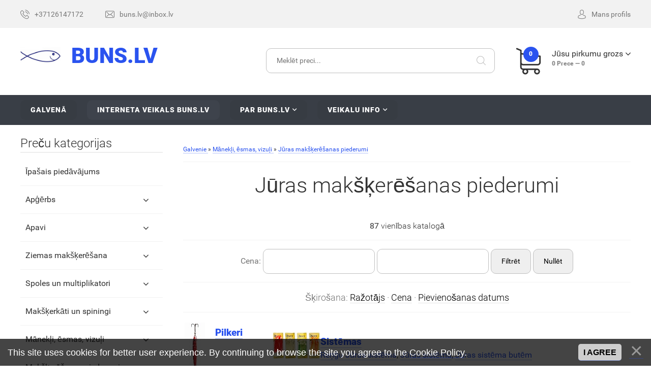

--- FILE ---
content_type: text/html; charset=UTF-8
request_url: http://www.buns.lv/shop/zivju-manekli-esmas-vizuli/makskeresana
body_size: 38487
content:
<!DOCTYPE html>
<!DOCTYPE html>
<!--[if lt IE 7]><html class="no-js lt-ie9 lt-ie8 lt-ie7" lang="ru"><![endif]-->
<!--[if IE 7]><html class="no-js lt-ie9 lt-ie8" lang="ru"><![endif]-->
<!--[if IE 8]><html class="no-js lt-ie9" lang="ru"><![endif]-->
<!--[if gt IE 8]><!--><html class="no-js" lang="ru"><!--<![endif]-->
<head>
 <meta charset="utf-8">
 <title>Jūras makšķerēšanas piederumi - Interneta veikals BunS.lv - Makšķerēšanas veikals BunS</title>
 <meta name="description" content="Mānekļi, ēsmas, vizuļi Jūras makšķerēšanas piederumi Sistēmas Pilkeri. Elektriskais spīdeklis - sarkans, Jūras sistēma AKARA SP 004, SP004-H5-5/0L, Jūras sistēma AKARA SP 004, SP004-H5-5/0YGR, Jūras sistēma AKARA SP 004, SP004-H5-5/0YOR, Jūras sistēma AKARA SP 008, SP008-H5-5/0L, Jūras sistēma AKARA SP 008, SP008-H5-5/0LR, Jūras sistēma AKARA SP 13, SP13-H5-5/0, Jūras sistēma AKARA SP 13, SP13-H5-5/0B, Jūras sistēma AKARA SP 13, SP13-H5-5/0L, Jūras sistēma AKARA SP 16, SP16-KHS413-4/0GR, Jūras sistēma AKARA SP 16, SP16-KHS413-4/0LEM, Jūras sistēma AKARA SP 16, SP16-KHS413-4/0NI, Jūras sistēma AKARA SP 17, SP17-L, Jūras sistēma AKARA SP 17, SP17-P, Jūras sistēma AKARA SP 17, SP17-PH, Jūras sistēma AKARA SP 18, SP18, Jūras sistēma butēm Mistrall AM-6000201, Jūras sistēma butēm Mistrall AM-6000202, Jūras sistēma butēm Mistrall AM-6000203, Jūras sistēma butēm Mistrall AM-6000204, Jūras sistēma butēm Mistrall AM-6000264, Jūras sistēma butēm Mistrall AM-6000265, Jūras sistēma butēm Mistrall AM-6000266, Jūras sistēma butēm Mistrall AM-6000267, Jūras sistēma butēm Mistrall AM-6000268, Jūras sistēma butēm Mistrall AM-6000269, Jūras sistēma butēm Mistrall AM-6000271, Jūras sistēma butēm Mistrall AM-6000272, Jūras sistēma butēm Mistrall AM-6000273, Jūras sistēma butēm Mistrall AM-6000275" />
 
 <meta http-equiv="X-UA-Compatible" content="IE=edge">
 <meta name="viewport" content="width=device-width, initial-scale=1, maximum-scale=1">
 <link rel="shortcut icon" href="/favicon.ico" type="image/x-icon">
 <link rel="stylesheet" href="/_st/my.css">
 <script src="/js/modernizr.min.js"></script>

	<link rel="stylesheet" href="/.s/src/base.min.css" />
	<link rel="stylesheet" href="/.s/src/layer7.min.css" />

	<script src="/.s/src/jquery-1.12.4.min.js"></script>
	
	<script src="/.s/src/uwnd.min.js"></script>
	<script src="//s724.ucoz.net/cgi/uutils.fcg?a=uSD&ca=2&ug=999&isp=1&r=0.95630663689311"></script>
	<link rel="stylesheet" href="/.s/src/ulightbox/ulightbox.min.css" />
	<link rel="stylesheet" href="/.s/src/social.css" />
	<script src="/.s/src/ulightbox/ulightbox.min.js"></script>
	<script src="/.s/src/bottomInfo.min.js"></script>
	<script src="/.s/src/shop_utils.js"></script>
	<script>
/* --- UCOZ-JS-DATA --- */
window.uCoz = {"shop_price_separator":"","sh_curr_def":1,"uLightboxType":1,"country":"US","language":"lv","bottomInfoData":[{"cookieKey":"cPolOk","class":"","button":230039,"id":"cookiePolicy","message":230038}],"module":"shop","sh_goods":{"4865":{"imgs":["/_sh/48/4865m.jpg","/_sh/48/4865m_1.jpg"],"old_price":"0.00","price":"3.00"},"8396":{"imgs":["/_sh/83/8396m.jpg","/_sh/83/8396m_1.jpg","/_sh/83/8396m_2.jpg","/_sh/83/8396m_3.jpg"],"old_price":"0.00","price":"3.00"},"4863":{"price":"2.00","old_price":"0.00","imgs":["/_sh/48/4863m.jpg"]},"4868":{"price":"4.20","old_price":"0.00","imgs":["/_sh/48/4868m.jpg"]},"4882":{"imgs":["/_sh/48/4882m.jpg","/_sh/48/4882m_1.jpg"],"old_price":"0.00","price":"3.00"},"1880":{"old_price":"0.00","price":"2.60","imgs":["/_sh/18/1880m.jpg"]},"1861":{"price":"3.00","old_price":"0.00","imgs":["/_sh/18/1861m.jpg"]},"1872":{"imgs":["/_sh/18/1872m.jpg"],"price":"2.00","old_price":"0.00"},"4867":{"old_price":"0.00","price":"3.00","imgs":["/_sh/48/4867m.jpg"]},"1865":{"old_price":"0.00","price":"3.60","imgs":["/_sh/18/1865m.jpg"]},"4884":{"imgs":["/_sh/48/4884m.jpg","/_sh/48/4884m_1.jpg"],"old_price":"0.00","price":"2.60"},"1874":{"old_price":"0.00","price":"2.00","imgs":["/_sh/18/1874m.jpg"]},"4861":{"price":"2.00","old_price":"0.00","imgs":["/_sh/48/4861m.jpg","/_sh/48/4861m_1.jpg"]},"1870":{"old_price":"0.00","price":"2.20","imgs":["/_sh/18/1870m.jpg"]},"1869":{"price":"2.20","old_price":"0.00","imgs":["/_sh/18/1869m.jpg"]},"4866":{"imgs":["/_sh/48/4866m.jpg","/_sh/48/4866m_1.jpg"],"old_price":"0.00","price":"4.20"},"4881":{"price":"3.00","old_price":"0.00","imgs":["/_sh/48/4881m.jpg"]},"1871":{"imgs":["/_sh/18/1871m.jpg"],"old_price":"0.00","price":"2.20"},"4860":{"imgs":["/_sh/48/4860m.jpg","/_sh/48/4860m_1.jpg"],"price":"2.00","old_price":"0.00"},"4879":{"old_price":"0.00","price":"2.60","imgs":["/_sh/48/4879m.jpg"]},"1862":{"imgs":["/_sh/18/1862m.jpg"],"old_price":"0.00","price":"3.00"},"4878":{"old_price":"0.00","price":"2.60","imgs":["/_sh/48/4878m.jpg","/_sh/48/4878m_1.jpg"]},"1881":{"old_price":"0.00","price":"3.00","imgs":["/_sh/18/1881m.jpg"]},"1860":{"old_price":"0.00","price":"3.00","imgs":["/_sh/18/1860m.jpg"]},"1864":{"imgs":["/_sh/18/1864m.jpg"],"price":"3.60","old_price":"0.00"},"4862":{"imgs":["/_sh/48/4862m.jpg"],"old_price":"0.00","price":"2.00"},"1879":{"imgs":["/_sh/18/1879m.jpg"],"old_price":"0.00","price":"2.60"},"4883":{"imgs":["/_sh/48/4883m.jpg","/_sh/48/4883m_1.jpg"],"price":"3.00","old_price":"0.00"},"1873":{"price":"2.00","old_price":"0.00","imgs":["/_sh/18/1873m.jpg"]},"1878":{"imgs":["/_sh/18/1878m.jpg"],"old_price":"0.00","price":"2.60"}},"ssid":"152342207131720071055","mf":"cbuns","layerType":7,"site":{"id":"cbuns","host":"buns.ucoz.lv","domain":"buns.lv"},"ver":1,"shop_price_f":["%01.2f","","%01.2f",""],"sign":{"7251":"The requested content can't be uploaded<br/>Please try again later.","3238":"Opcijas","7287":"Go to the page with the photo","3125":"Aizvērt","3255":"Saglabāt","3129":"Pieeja liegta. Beidzies sesijas periods.","3300":"Kļūda","7252":"Previous","210178":"Notes","5458":"Uz priekšu","7253":"Start slideshow","7254":"Change size","230038":"This site uses cookies for better user experience. By continuing to browse the site you agree to the <a href=/index/cookiepolicy target=_blank >Cookie Policy</a>.","230039":"I agree","5255":"Palīgs","10075":"are required"},"sh_curr":{"1":{"dpos":0,"name":"EUR","rate":1,"disp":"EUR","code":"EUR","default":1}}};
/* --- UCOZ-JS-CODE --- */

		function eRateEntry(select, id, a = 65, mod = 'shop', mark = +select.value, path = '', ajax, soc) {
			if (mod == 'shop') { path = `/${ id }/edit`; ajax = 2; }
			( !!select ? confirm(select.selectedOptions[0].textContent.trim() + '?') : true )
			&& _uPostForm('', { type:'POST', url:'/' + mod + path, data:{ a, id, mark, mod, ajax, ...soc } });
		}
 function uSocialLogin(t) {
			var params = {"facebook":{"width":950,"height":520},"vkontakte":{"width":790,"height":400},"google":{"width":700,"height":600},"ok":{"height":390,"width":710},"yandex":{"width":870,"height":515}};
			var ref = escape(location.protocol + '//' + ('www.buns.lv' || location.hostname) + location.pathname + ((location.hash ? ( location.search ? location.search + '&' : '?' ) + 'rnd=' + Date.now() + location.hash : ( location.search || '' ))));
			window.open('/'+t+'?ref='+ref,'conwin','width='+params[t].width+',height='+params[t].height+',status=1,resizable=1,left='+parseInt((screen.availWidth/2)-(params[t].width/2))+',top='+parseInt((screen.availHeight/2)-(params[t].height/2)-20)+'screenX='+parseInt((screen.availWidth/2)-(params[t].width/2))+',screenY='+parseInt((screen.availHeight/2)-(params[t].height/2)-20));
			return false;
		}
		function TelegramAuth(user){
			user['a'] = 9; user['m'] = 'telegram';
			_uPostForm('', {type: 'POST', url: '/index/sub', data: user});
		}
checkNumber_header = 'Aizrādījumi';
		checkNumber_err = 'Opcijas<ul>%err_msg%</ul>are required';
function loginPopupForm(params = {}) { new _uWnd('LF', ' ', -250, -100, { closeonesc:1, resize:1 }, { url:'/index/40' + (params.urlParams ? '?'+params.urlParams : '') }) }
/* --- UCOZ-JS-END --- */
</script>

	<style>.UhideBlock{display:none; }</style>
	<script type="text/javascript">new Image().src = "//counter.yadro.ru/hit;noads?r"+escape(document.referrer)+(screen&&";s"+screen.width+"*"+screen.height+"*"+(screen.colorDepth||screen.pixelDepth))+";u"+escape(document.URL)+";"+Date.now();</script><link rel="stylesheet" href="/_st/shop.css" /><script src="/.s/src/shop.js"></script><style>
				@font-face {
					font-family: "FontAwesome";
					font-style: normal;
					font-weight: normal;
					src: url("/.s/src/panel-v2/fonts/fontawesome-webfont.eot?#iefix&v=4.3.0") format("embedded-opentype"), url("/.s/src/panel-v2/fonts/fontawesome-webfont.woff2?v=4.3.0") format("woff2"), url("/.s/src/panel-v2/fonts/fontawesome-webfont.woff?v=4.3.0") format("woff"), url("/.s/src/panel-v2/fonts/fontawesome-webfont.ttf?v=4.3.0") format("truetype"), url("/.s/src/panel-v2/fonts/fontawesome-webfont.svg?v=4.3.0#fontawesomeregular") format("svg");
				}
			</style>
</head>
<body>
<!--U1AHEADER1Z--><header class="header">
 <div class="header-top">
 <div class="width clearfix">
 <div id="top-head-text" class="left">
 <div id="tht-area">
 <a href="tel:+37126147172"><span class="flaticon-phone-call top-text-icon"></span><span class="tht-up-text">+37126147172</span></a>
 <a href="mailto:buns.lv@inbox.lv"><span class="flaticon-envelope top-text-icon"></span><span class="tht-up-text">buns.lv@inbox.lv</span></a>
 </div>
 </div>
 <div id="top-head-manage" class="right clearfix">
 
 <div id="shop-header-profile">
 <a href="#" class="utml bl"><span class="flaticon-avatar top-text-icon"></span><span class="tht-up-text">Mans profils</span></a>
 <div class="drop-area">
 <div class="drop-area-main">
 <ul class="account-links">
 
 <li><a href="javascript:;" rel="nofollow" onclick="loginPopupForm(); return false;">Ienākt</a></li>
 <li><a href="/register">Reģistrēties</a></li>
 <li><a href="/shop/wishlist">Vēlmju saraksts</a></li>
 <li><a href="/shop/checkout">Jūsu pirkumu grozs</a></li>
 
 </ul>
 </div>
 </div>
 </div>
 </div>
 </div>
 </div>
 <div class="header-main">
 <div class="width clearfix">
 <div class="left">
 <a href="/" id="logo" class="clearfix">
 <div class="left"><img src="http://buns.lv/logo/1.jpg" alt="Makšķerēšanas veikals BunS"></div>
 <div class="right with-slogan">&nbsp;BunS.lv<br></div>
 </a>
 </div>
 <div class="right basket-main-top">
 <a href="/" class="header-basket clearfix utml bl">
 <div class="header-basket-icon left">
 <span class="order-num-count">0</span>
 </div>
 <div class="header-basket-info right">
 <div><span class="basket-link">Jūsu pirkumu grozs</span></div>
 <div class="meta-text"><span class="order-num-count">0</span> Prece — <span class="order-amount">0</span></div>
 </div>
 </a>
 <div class="drop-area">
 <div class="drop-area-main">
 <div id="shop-basket">

<div class="empty">Jūsu grozs ir tukšs</div>


<style>
#shop-basket ul { margin:0; padding:0; text-align:left; list-style:none }
#shop-basket li { margin:0 0 5px 0; padding-left:35px }
#shop-basket .sb-name { margin-right:18px; }
#shop-basket .sb-cost { margin-right:18px; color: gray; }
#shop-basket .sb-func { float:right; cursor:pointer; width:16px; height:16px; margin:0;}
#shop-basket a.remove { background:url('/.s/img/sh/del.png') no-repeat 3px 0; }
#shop-basket a.remove:hover { background:url('/.s/img/sh/del.png') no-repeat 3px -16px; }
#shop-basket .empty { text-align:center; }
#shop-basket .total {font-weight: bold;}
#shop-basket .total, #shop-basket .disc { text-align:right; }
#shop-basket .disc-info { font-style: italic; }
</style>

<script>
function clearBasket(){if(lock_buttons)return!1;lock_buttons=1;var a=$("#shop-basket");$('.slick-slide .basket.done').removeClass('done');if(a.length){var b=document.createElement("div");$(b).addClass("myWinGrid").attr("id","shop-basket-fade").css({left:"0",top:"0",position:"absolute",border:"#CCCCCC 1px solid",width:$(a).width()+"px",height:$(a).height()+"px","z-index":5}).hide().bind("mousedown",function(a){a.stopPropagation(),a.preventDefault(),_uWnd.globalmousedown()}).html('<div class="myWinLoad" style="margin:5px;"></div>'),$(a).append(b),$(b).show()}return _uPostForm("",{type:"POST",url:"/shop/basket",data:{mode:"clear"}}),ga_event("basket_clear"),!1}function removeBasket(a){return!lock_buttons&&(lock_buttons=1,$("#basket-item-"+a+" .sb-func").removeClass("remove").addClass("myWinLoadS").attr("title",""),_uPostForm("",{type:"POST",url:"/shop/basket",data:{mode:"del",id:a}}),!1)}function add2Basket(a,b){if(lock_buttons)return!1;lock_buttons=1;var c=[],d="",e=[],f={},g={};$("#b"+b+"-"+a+"-basket").attr("disabled","disabled"),$("#"+b+"-"+a+"-basket").removeClass("done").removeClass("err").removeClass("add").addClass("wait").attr("title",""),$("#"+b+"-"+a+"-options-selectors").find("select, input").each(function(){switch(this.type){case"radio":g=this.id.split("-"),"undefined"==typeof f[g[3]]&&(f[g[3]]={val:-1,id:this.id}),this.checked&&(f[g[3]].val=this.value);break;case"checkbox":this.checked&&""!==this.value&&(""!==this.value?c.push(this.id.split("-")[3]+"-"+this.value):e.push({id:this.id.split("-")[3],msg:"<li>"+$(this).parent().parent().find("span.opt").html().replace(":","")+"</li>"}));break;default:""!==this.value?c.push(this.id.split("-")[3]+"-"+this.value):e.push({id:this.id.split("-")[3],msg:"<li>"+$(this).parent().parent().find("span.opt").html().replace(":","")+"</li>"})}});for(h in f)f[h].val!=-1?c.push(f[h].id.split("-")[3]+"-"+f[h].val):e.push({id:f[h].id.split("-")[3],msg:"<li>"+$("#"+f[h].id).parent().parent().parent().find("span.opt").html().replace(":","")+"</li>"});e.sort(function(a,b){return a.id>b.id?1:-1});for(var h=0;h<e.length;h++)d+=e[h].msg;return""==d?(_uPostForm("",{type:"POST",url:"/shop/basket",data:{mode:"add",id:a,pref:b,opt:c.join(":"),cnt:$("#q"+b+"-"+a+"-basket").attr("value")}}),ga_event("basket_add")):(lock_buttons=0,shop_alert('<div class="MyWinError">Опции<ul>'+d+"</ul>обязательны для выбора</div>","Замечания","warning",350,100,{tm:8e3,align:"left",icon:"/.s/img/icon/warning.png",onclose:function(){$("#b"+b+"-"+a+"-basket").removeAttr("disabled"),$("#"+b+"-"+a+"-basket").removeClass("wait").addClass("add")}})),!1}function buyNow(a,b){if(lock_buttons)return!1;lock_buttons=1;var c=[],d="",e=[],f={},g={};$("#b"+b+"-"+a+"-buynow").attr("disabled","disabled"),$("#"+b+"-"+a+"-buynow").removeClass("done").removeClass("err").removeClass("now").addClass("wait").attr("title",""),$("#"+b+"-"+a+"-options-selectors").find("select, input").each(function(){switch(this.type){case"radio":g=this.id.split("-"),"undefined"==typeof f[g[3]]&&(f[g[3]]={val:-1,id:this.id}),this.checked&&(f[g[3]].val=this.value);break;case"checkbox":this.checked&&""!==this.value&&(""!==this.value?c.push(this.id.split("-")[3]+"-"+this.value):e.push({id:this.id.split("-")[3],msg:"<li>"+$(this).parent().parent().find("span.opt").html().replace(":","")+"</li>"}));break;default:""!==this.value?c.push(this.id.split("-")[3]+"-"+this.value):e.push({id:this.id.split("-")[3],msg:"<li>"+$(this).parent().parent().find("span.opt").html().replace(":","")+"</li>"})}});for(h in f)f[h].val!=-1?c.push(f[h].id.split("-")[3]+"-"+f[h].val):e.push({id:f[h].id.split("-")[3],msg:"<li>"+$("#"+f[h].id).parent().parent().parent().find("span.opt").html().replace(":","")+"</li>"});e.sort(function(a,b){return a.id>b.id?1:-1});for(var h=0;h<e.length;h++)d+=e[h].msg;return""==d?(_uPostForm("",{type:"POST",url:"/shop/basket",data:{mode:"add",id:a,pref:b,opt:c.join(":"),cnt:$("#q"+b+"-"+a+"-basket").attr("value"),now:1}}),ga_event("basket_buynow")):(lock_buttons=0,shop_alert('<div class="MyWinError">Опции<ul>'+d+"</ul>обязательны для выбора</div>","Замечания","warning",350,100,{tm:8e3,align:"left",icon:"/.s/img/icon/warning.png",onclose:function(){$("#b"+b+"-"+a+"-buynow").removeAttr("disabled"),$("#"+b+"-"+a+"-buynow").removeClass("wait").addClass("add")}})),!1}function update_main_status(){var a="0",b="0";$(".order-num-count").text(a?a:0),$(".order-amount").text(b?b:0)}var lock_buttons=0;update_main_status();setTimeout(function(){$('#shop-temp').remove(); sbtn();},500);
</script></div>
 </div>
 </div>
 </div>
 <div class="search-main">
 <div class="searchForm">
 <form onsubmit="this.sfSbm.disabled=true" method="post" style="margin:0" action="/shop/search">
 <input name="query" class="queryField" placeholder="Meklēt preci..." type="text">
 <input class="searchSbmFl" name="sfSbm" value="" type="submit">
 </form>
 </div>
 </div>
 </div>
 </div>
 </header>
 <div id="navigation">
 <div class="width">
 <div id="mobile-navigation-button">Navigācija</div>
 <div id="uNMenuDiv1" class="uMenuV"><ul class="uMenuRoot">
<li><a  href="/" ><span>Galvenā</span></a></li>
<li><a class=" uMenuItemA" href="/shop" ><span>Interneta veikals BunS.lv</span></a></li>
<li class="uWithSubmenu"><a  href="http://www.buns.lv/" ><span>Par buns.lv</span></a><ul>
<li><a  href="http://www.buns.lv/index/precu_piegade/0-279" ><span>Preču piegāde</span></a></li>
<li><a  href="http://www.buns.lv/index/precu_apmaksas_veidi/0-278" ><span>Preču apmaksas veidi</span></a></li>
<li><a  href="http://www.buns.lv/index/atteikuma_tiesibas/0-280" ><span>Atteikuma tiesības</span></a></li>
<li><a  href="http://www.buns.lv/index/par_buns_lv/0-281" ><span>Par BunS.lv</span></a></li></ul></li>
<li class="uWithSubmenu"><a  href="/index/kontakty/0-18" ><span>Veikalu info</span></a><ul>
<li><a  href="/index/tilta_iela_14_sarkandaugava_riga_rybolovnyj_magazin_makskernieku_veikals/0-92" ><span>Sarkandaugava, Tilta iela 14, Rīga</span></a></li>
<li><a  href="/index/lubanas_113a/0-93" ><span>Pļavnieki, Lubānas iela 113E, Rīga</span></a></li>
<li><a  href="/index/a_dombrovska_iela_30_riga_vecmilgravis/0-193" ><span>Vecmīlgrāvis, Melīdas iela 11, Rīga</span></a></li>
<li><a  href="/index/internet_magazin/0-265" ><span>Interneta veikals BunS.lv</span></a></li></ul></li></ul></div>
 </div>
 </div><!--/U1AHEADER1Z-->
<!-- <middle> -->
<div class="page width clearfix">
<div class="content clearfix">
<div class="content-view"><!-- <body> --><table border="0" cellpadding="0" cellspacing="0" width="100%">
<tr>
<td><span itemscope itemtype="https://schema.org/BreadcrumbList"><span itemscope itemprop="itemListElement" itemtype="https://schema.org/ListItem">
					<a itemprop="item" href="http://buns.lv/">
						<span itemprop="name">Galvenie</span>
					</a>
					<meta itemprop="position" content="1">
				</span> &raquo; <span itemscope itemprop="itemListElement" itemtype="https://schema.org/ListItem">
						<a itemprop="item" href="http://www.buns.lv/shop/zivju-manekli-esmas-vizuli">
							<span itemprop="name">Mānekļi, ēsmas, vizuļi</span>
						</a>
						<meta itemprop="position" content="2">
					</span> &raquo; <span itemscope itemprop="itemListElement" itemtype="https://schema.org/ListItem">
						<a itemprop="item" class="current" href="http://www.buns.lv/shop/zivju-manekli-esmas-vizuli/makskeresana">
							<span itemprop="name">Jūras makšķerēšanas piederumi</span>
						</a>
						<meta itemprop="position" content="3">
					</span></span></td>

</tr>
</table>
<hr />
<h1 class="catalog-header-title">Jūras makšķerēšanas piederumi</h1>
<div class="shop-cat-descr with-clear">

</div>
<div class="shop-product-num"><b><span class="ne_cont">87</span></b> vienības katalogā</div>
<hr />
<style>
	.spec-filter-tags-wrapper { 
		display: block; 
	}

	.spec-filter-tag-wrapper {
		border: 1px solid #ddd;
		border-radius: 15px;
		display: inline-block;
		margin: 10px;
		padding: 5px 10px 5px 5px;
	}

	.spec-filter-tag {
		cursor: pointer;
		padding: 0 5px;
		display: inline;
		background: white none repeat scroll 0 0;
		border-radius: 8px;
	}

	.spec-filter-tag-wrapper:hover {
		color: red;
	}

	.spec-filter-tag-wrapper span {
		cursor: pointer;
		background: white none repeat scroll 0 0;
		border-radius: 10px;
		display: inline-block;
		height: 22px;
		margin-left: 6px;
		text-align: center;
		width: 22px;
	}
</style>
<div class="spec-filter-tags-wrapper">

</div>

<script type="text/javascript">
function specTagHandler(obj){
	var spec_id = $(obj).data('spec');
	var value = $(obj).data('value');
	$('input#spec-'+spec_id+'-value-'+value).removeAttr('checked');
	$('#spec-form').submit();
};
</script>

<span class="flist"><div class="flist-item" id="flist-item-price"><span class="flist-label" id="flist-label-price">Cena:</span> <input type="text" id="price_min" class="price_filter" value="">
					<input type="text" id="price_max" class="price_filter" value="">
					<button onclick="setPriceFilter();">Filtrēt</button>
					<button onclick="cancelPriceFilter();">Nullēt</button>

					<script>
						var shopFilterMinPrice = 1;
						var shopFilterMaxPrice = 18;

						$('#price_min').on('change', function(){
							var minEl = $(this);
							var maxEl = $('#price_max');

							var minElVal = correctPriceFilterMinValue(minEl.val());
							var maxElVal = correctPriceFilterMaxValue(maxEl.val());

							if(minElVal > maxElVal){
								minElVal = maxElVal;
							}

							minEl.val(minElVal);
							maxEl.val(maxElVal);
						});

						$('#price_max').on('change', function(){
							var minEl = $('#price_min');
							var maxEl = $(this);

							var minElVal = correctPriceFilterMinValue(minEl.val());
							var maxElVal = correctPriceFilterMaxValue(maxEl.val());

							if(minEl.val()){
								if(maxElVal < minElVal){
									maxElVal = minElVal;
								}
							}else{
								if(maxElVal < shopFilterMinPrice){
									maxElVal = shopFilterMinPrice;
								}
							}

							minEl.val(minElVal);
							maxEl.val(maxElVal);
						});

						function correctPriceFilterMinValue(val){
							var inpMinVal = val;

							if(inpMinVal && /[^0-9]/.test(inpMinVal) == false){
								inpMinVal = parseInt(inpMinVal);
								if(inpMinVal < shopFilterMinPrice){
									inpMinVal = shopFilterMinPrice;
								}
							}else{
								inpMinVal = shopFilterMinPrice;
							}

							return inpMinVal;
						}

						function correctPriceFilterMaxValue(val){
							var inpMaxVal = val;

							if(inpMaxVal && /[^0-9]/.test(inpMaxVal) == false){
								inpMaxVal = parseInt(inpMaxVal);
								if(inpMaxVal > shopFilterMaxPrice){
									inpMaxVal = shopFilterMaxPrice;
								}
							}else{
								inpMaxVal = shopFilterMaxPrice;
							}

							return inpMaxVal;
						}

						function setPriceFilter(){
							var error = '',
								inpMinVal = $("#price_min").val(),
								inpMaxVal = $("#price_max").val();

							if(inpMinVal == undefined || price_min == ''){
								inpMinVal = 0;
								error += '<li>The minimum value is not specified</li>';
							}else{
								if(inpMinVal < 0 || /[^0-9]/.test(inpMinVal) !== false){
									inpMinVal = 0;
									error += '<li>Invalid minimum value  Only positive integer values are allowed</li>';
								}else{
									inpMinVal = parseInt(inpMinVal);
									if(inpMinVal > 100000000000000000){
										error += '<li>Invalid minimum value  The value is too large</li>';
									}
								}
							}

							if(inpMaxVal == undefined || inpMaxVal == ''){
								inpMaxVal = 0;
								error += '<li>The maximum value is not specified</li>';
							}else{
								if(inpMaxVal < 0 || /[^0-9]/.test(inpMaxVal) !== false){
									inpMaxVal = 0;
									error += '<li>Invalid maximum value  Only positive integer values are allowed</li>';
								}else{
									inpMaxVal = parseInt(inpMaxVal);
									if(inpMaxVal > 100000000000000000){
										error += '<li>Invalid maximum value  The value is too large</li>';
									}
								}
							}

							if(inpMaxVal < inpMinVal){
								error += '<li>The minimum value must be less than the maximum value</li>';
							}

							if(!error){
								return priceFilter('price', inpMinVal+'|'+inpMaxVal);
							}else{
								shop_alert(
									'<ul>'+error+'</ul>',
									uCoz.sign[210178],
									'warning',
									350,
									120,
									{ ...alertWarnParams, align:'left' }
								);
							}

							return false;
						}

						function cancelPriceFilter(){
							priceFilter('price', '');
							$("#price_min").val('');
							$("#price_max").val('');

							return false;
						}
					</script></div></span><hr />
<div class="shop-sort-selector"><span class="slist">Šķirošana: <a href="javascript://" onclick="return categorySort('brand','asc');">Ražotājs</a> &middot; <a href="javascript://" onclick="return categorySort('price','asc');">Cena</a> &middot; <a href="javascript://" onclick="return categorySort('added_time','asc');">Pievienošanas datums</a></span></div>
<hr />
<table class="catalog catalog-with-image"><tr><td id="catalog-item-99" class="catalog-item"><a class="catalog-item-img-link" href="/shop/zivju-manekli-esmas-vizuli/makskeresana/pilkeri" title="Pilkeri"><img class="catalog-item-img" src="/_sh/00/99c.jpg" alt="Pilkeri"></a><h3><a href="/shop/zivju-manekli-esmas-vizuli/makskeresana/pilkeri">Pilkeri</a> </h3><div></div></td><td id="catalog-item-101" class="catalog-item"><a class="catalog-item-img-link" href="/shop/zivju-manekli-esmas-vizuli/makskeresana/juras-sistemas" title="Sistēmas"><img class="catalog-item-img" src="/_sh/1/101c.jpg" alt="Sistēmas"></a><h3><a href="/shop/zivju-manekli-esmas-vizuli/makskeresana/juras-sistemas">Sistēmas</a> </h3><div><a href="/shop/zivju-manekli-esmas-vizuli/makskeresana/juras-sistemas/rengu-juras-sistema">Reņģu Jūras sistēma</a>, <a href="/shop/zivju-manekli-esmas-vizuli/makskeresana/juras-sistemas/juras-sistema">Jūras sistēma</a>, <a href="/shop/zivju-manekli-esmas-vizuli/makskeresana/juras-sistemas/juras-sistema-butem">Jūras sistēma butēm</a></div></td></tr></table>
<div id="goods_cont"><div class="goods-list with-clear"><div style="margin:0 10px 10px 0" class="list-item" id="id-item-8396"><a href="/shop/8396/desc/elektriskais-spideklis-sarkans" data-new-text="Новое" data-discount-text="—" data-price="3.00" data-old-price="0.00" class="product-url" data-added-time="15.10.2024">
<div class="sml-img"><img src="/_sh/83/8396m.jpg" class="gphoto" id="id-gphoto-8396" alt="Elektriskais spīdeklis - sarkans"><div class="sml-meta"><div class="buy-it-now" onclick="buyNow('8396','top_sold');" title="Купить сейчас"><span class="flaticon-shopping-bag-3"></span></div><div id="id-8396-wish" class="wish wadd" onclick="wishlist(this);" title="Add to Wish List"></div></div></div>
<div class="sml-title">Elektriskais spīdeklis - sarkans</div>
<div class="sml-price"><span class="id-good-8396-price">3.00EUR</span></div>
</a>
<div class="sbtn"><div id="id-8396-basket" class="basket add" onclick="add2Basket('8396','id')" title="Pievienot iepirkumu grozam"></div><a href="#" class="bl">Ielikt grozā</a><span></span></div>
</div><div style="margin:0 10px 10px 0" class="list-item" id="id-item-1860"><a href="/shop/1860/desc/juras-sistema-akara-sp-004-sp004-h5-5-0l" data-new-text="Новое" data-discount-text="—" data-price="3.00" data-old-price="0.00" class="product-url" data-added-time="15.05.2018">
<div class="sml-img"><img src="/_sh/18/1860m.jpg" class="gphoto" id="id-gphoto-1860" alt="Jūras sistēma AKARA SP 004, SP004-H5-5/0L"><div class="sml-meta"><div class="buy-it-now" onclick="buyNow('1860','top_sold');" title="Купить сейчас"><span class="flaticon-shopping-bag-3"></span></div><div id="id-1860-wish" class="wish wadd" onclick="wishlist(this);" title="Add to Wish List"></div></div></div>
<div class="sml-title">Jūras sistēma AKARA SP 004, SP004-H5-5/0L</div>
<div class="sml-price"><span class="id-good-1860-price">3.00EUR</span></div>
</a>
<div class="sbtn"><div id="id-1860-basket" class="basket add" onclick="add2Basket('1860','id')" title="Pievienot iepirkumu grozam"></div><a href="#" class="bl">Ielikt grozā</a><span></span></div>
</div><div style="margin:0 10px 10px 0" class="list-item" id="id-item-1861"><a href="/shop/1861/desc/juras-sistema-akara-sp-004-sp004-h5-5-0ygr" data-new-text="Новое" data-discount-text="—" data-price="3.00" data-old-price="0.00" class="product-url" data-added-time="15.05.2018">
<div class="sml-img"><img src="/_sh/18/1861m.jpg" class="gphoto" id="id-gphoto-1861" alt="Jūras sistēma AKARA SP 004, SP004-H5-5/0YGR"><div class="sml-meta"><div class="buy-it-now" onclick="buyNow('1861','top_sold');" title="Купить сейчас"><span class="flaticon-shopping-bag-3"></span></div><div id="id-1861-wish" class="wish wadd" onclick="wishlist(this);" title="Add to Wish List"></div></div></div>
<div class="sml-title">Jūras sistēma AKARA SP 004, SP004-H5-5/0YGR</div>
<div class="sml-price"><span class="id-good-1861-price">3.00EUR</span></div>
</a>
<div class="sbtn"><div id="id-1861-basket" class="basket add" onclick="add2Basket('1861','id')" title="Pievienot iepirkumu grozam"></div><a href="#" class="bl">Ielikt grozā</a><span></span></div>
</div><div style="margin:0 10px 10px 0" class="list-item" id="id-item-1862"><a href="/shop/1862/desc/juras-sistema-akara-sp-004-sp004-h5-5-0yor" data-new-text="Новое" data-discount-text="—" data-price="3.00" data-old-price="0.00" class="product-url" data-added-time="15.05.2018">
<div class="sml-img"><img src="/_sh/18/1862m.jpg" class="gphoto" id="id-gphoto-1862" alt="Jūras sistēma AKARA SP 004, SP004-H5-5/0YOR"><div class="sml-meta"><div class="buy-it-now" onclick="buyNow('1862','top_sold');" title="Купить сейчас"><span class="flaticon-shopping-bag-3"></span></div><div id="id-1862-wish" class="wish wadd" onclick="wishlist(this);" title="Add to Wish List"></div></div></div>
<div class="sml-title">Jūras sistēma AKARA SP 004, SP004-H5-5/0YOR</div>
<div class="sml-price"><span class="id-good-1862-price">3.00EUR</span></div>
</a>
<div class="sbtn"><div id="id-1862-basket" class="basket add" onclick="add2Basket('1862','id')" title="Pievienot iepirkumu grozam"></div><a href="#" class="bl">Ielikt grozā</a><span></span></div>
</div><div style="margin:0 10px 10px 0" class="list-item" id="id-item-1864"><a href="/shop/1864/desc/juras-sistema-akara-sp-008-sp008-h5-5-0l" data-new-text="Новое" data-discount-text="—" data-price="3.60" data-old-price="0.00" class="product-url" data-added-time="15.05.2018">
<div class="sml-img"><img src="/_sh/18/1864m.jpg" class="gphoto" id="id-gphoto-1864" alt="Jūras sistēma AKARA SP 008, SP008-H5-5/0L"><div class="sml-meta"><div class="buy-it-now" onclick="buyNow('1864','top_sold');" title="Купить сейчас"><span class="flaticon-shopping-bag-3"></span></div><div id="id-1864-wish" class="wish wadd" onclick="wishlist(this);" title="Add to Wish List"></div></div></div>
<div class="sml-title">Jūras sistēma AKARA SP 008, SP008-H5-5/0L</div>
<div class="sml-price"><span class="id-good-1864-price">3.60EUR</span></div>
</a>
<div class="sbtn"><div id="id-1864-basket" class="basket add" onclick="add2Basket('1864','id')" title="Pievienot iepirkumu grozam"></div><a href="#" class="bl">Ielikt grozā</a><span></span></div>
</div><div style="margin:0 10px 10px 0" class="list-item" id="id-item-1865"><a href="/shop/1865/desc/juras-sistema-akara-sp-008-sp008-h5-5-0lr" data-new-text="Новое" data-discount-text="—" data-price="3.60" data-old-price="0.00" class="product-url" data-added-time="15.05.2018">
<div class="sml-img"><img src="/_sh/18/1865m.jpg" class="gphoto" id="id-gphoto-1865" alt="Jūras sistēma AKARA SP 008, SP008-H5-5/0LR"><div class="sml-meta"><div class="buy-it-now" onclick="buyNow('1865','top_sold');" title="Купить сейчас"><span class="flaticon-shopping-bag-3"></span></div><div id="id-1865-wish" class="wish wadd" onclick="wishlist(this);" title="Add to Wish List"></div></div></div>
<div class="sml-title">Jūras sistēma AKARA SP 008, SP008-H5-5/0LR</div>
<div class="sml-price"><span class="id-good-1865-price">3.60EUR</span></div>
</a>
<div class="sbtn"><div id="id-1865-basket" class="basket add" onclick="add2Basket('1865','id')" title="Pievienot iepirkumu grozam"></div><a href="#" class="bl">Ielikt grozā</a><span></span></div>
</div><div style="margin:0 10px 10px 0" class="list-item" id="id-item-1872"><a href="/shop/1872/desc/juras-sistema-akara-sp-13-sp13-h5-5-0" data-new-text="Новое" data-discount-text="—" data-price="2.00" data-old-price="0.00" class="product-url" data-added-time="15.05.2018">
<div class="sml-img"><img src="/_sh/18/1872m.jpg" class="gphoto" id="id-gphoto-1872" alt="Jūras sistēma AKARA SP 13, SP13-H5-5/0"><div class="sml-meta"><div class="buy-it-now" onclick="buyNow('1872','top_sold');" title="Купить сейчас"><span class="flaticon-shopping-bag-3"></span></div><div id="id-1872-wish" class="wish wadd" onclick="wishlist(this);" title="Add to Wish List"></div></div></div>
<div class="sml-title">Jūras sistēma AKARA SP 13, SP13-H5-5/0</div>
<div class="sml-price"><span class="id-good-1872-price">2.00EUR</span></div>
</a>
<div class="sbtn"><div id="id-1872-basket" class="basket add" onclick="add2Basket('1872','id')" title="Pievienot iepirkumu grozam"></div><a href="#" class="bl">Ielikt grozā</a><span></span></div>
</div><div style="margin:0 10px 10px 0" class="list-item" id="id-item-1873"><a href="/shop/1873/desc/juras-sistema-akara-sp-13-sp13-h5-5-0b" data-new-text="Новое" data-discount-text="—" data-price="2.00" data-old-price="0.00" class="product-url" data-added-time="15.05.2018">
<div class="sml-img"><img src="/_sh/18/1873m.jpg" class="gphoto" id="id-gphoto-1873" alt="Jūras sistēma AKARA SP 13, SP13-H5-5/0B"><div class="sml-meta"><div class="buy-it-now" onclick="buyNow('1873','top_sold');" title="Купить сейчас"><span class="flaticon-shopping-bag-3"></span></div><div id="id-1873-wish" class="wish wadd" onclick="wishlist(this);" title="Add to Wish List"></div></div></div>
<div class="sml-title">Jūras sistēma AKARA SP 13, SP13-H5-5/0B</div>
<div class="sml-price"><span class="id-good-1873-price">2.00EUR</span></div>
</a>
<div class="sbtn"><div id="id-1873-basket" class="basket add" onclick="add2Basket('1873','id')" title="Pievienot iepirkumu grozam"></div><a href="#" class="bl">Ielikt grozā</a><span></span></div>
</div><div style="margin:0 10px 10px 0" class="list-item" id="id-item-1874"><a href="/shop/1874/desc/juras-sistema-akara-sp-13-sp13-h5-5-0l" data-new-text="Новое" data-discount-text="—" data-price="2.00" data-old-price="0.00" class="product-url" data-added-time="15.05.2018">
<div class="sml-img"><img src="/_sh/18/1874m.jpg" class="gphoto" id="id-gphoto-1874" alt="Jūras sistēma AKARA SP 13, SP13-H5-5/0L"><div class="sml-meta"><div class="buy-it-now" onclick="buyNow('1874','top_sold');" title="Купить сейчас"><span class="flaticon-shopping-bag-3"></span></div><div id="id-1874-wish" class="wish wadd" onclick="wishlist(this);" title="Add to Wish List"></div></div></div>
<div class="sml-title">Jūras sistēma AKARA SP 13, SP13-H5-5/0L</div>
<div class="sml-price"><span class="id-good-1874-price">2.00EUR</span></div>
</a>
<div class="sbtn"><div id="id-1874-basket" class="basket add" onclick="add2Basket('1874','id')" title="Pievienot iepirkumu grozam"></div><a href="#" class="bl">Ielikt grozā</a><span></span></div>
</div><div style="margin:0 10px 10px 0" class="list-item" id="id-item-1878"><a href="/shop/1878/desc/juras-sistema-akara-sp-16-sp16-khs413-4-0gr" data-new-text="Новое" data-discount-text="—" data-price="2.60" data-old-price="0.00" class="product-url" data-added-time="16.05.2018">
<div class="sml-img"><img src="/_sh/18/1878m.jpg" class="gphoto" id="id-gphoto-1878" alt="Jūras sistēma AKARA SP 16, SP16-KHS413-4/0GR"><div class="sml-meta"><div class="buy-it-now" onclick="buyNow('1878','top_sold');" title="Купить сейчас"><span class="flaticon-shopping-bag-3"></span></div><div id="id-1878-wish" class="wish wadd" onclick="wishlist(this);" title="Add to Wish List"></div></div></div>
<div class="sml-title">Jūras sistēma AKARA SP 16, SP16-KHS413-4/0GR</div>
<div class="sml-price"><span class="id-good-1878-price">2.60EUR</span></div>
</a>
<div class="sbtn"><div id="id-1878-basket" class="basket add" onclick="add2Basket('1878','id')" title="Pievienot iepirkumu grozam"></div><a href="#" class="bl">Ielikt grozā</a><span></span></div>
</div><div style="margin:0 10px 10px 0" class="list-item" id="id-item-1879"><a href="/shop/1879/desc/juras-sistema-akara-sp-16-sp16-khs413-4-0lem" data-new-text="Новое" data-discount-text="—" data-price="2.60" data-old-price="0.00" class="product-url" data-added-time="16.05.2018">
<div class="sml-img"><img src="/_sh/18/1879m.jpg" class="gphoto" id="id-gphoto-1879" alt="Jūras sistēma AKARA SP 16, SP16-KHS413-4/0LEM"><div class="sml-meta"><div class="buy-it-now" onclick="buyNow('1879','top_sold');" title="Купить сейчас"><span class="flaticon-shopping-bag-3"></span></div><div id="id-1879-wish" class="wish wadd" onclick="wishlist(this);" title="Add to Wish List"></div></div></div>
<div class="sml-title">Jūras sistēma AKARA SP 16, SP16-KHS413-4/0LEM</div>
<div class="sml-price"><span class="id-good-1879-price">2.60EUR</span></div>
</a>
<div class="sbtn"><div id="id-1879-basket" class="basket add" onclick="add2Basket('1879','id')" title="Pievienot iepirkumu grozam"></div><a href="#" class="bl">Ielikt grozā</a><span></span></div>
</div><div style="margin:0 10px 10px 0" class="list-item" id="id-item-1880"><a href="/shop/1880/desc/juras-sistema-akara-sp-16-sp16-khs413-4-0ni" data-new-text="Новое" data-discount-text="—" data-price="2.60" data-old-price="0.00" class="product-url" data-added-time="16.05.2018">
<div class="sml-img"><img src="/_sh/18/1880m.jpg" class="gphoto" id="id-gphoto-1880" alt="Jūras sistēma AKARA SP 16, SP16-KHS413-4/0NI"><div class="sml-meta"><div class="buy-it-now" onclick="buyNow('1880','top_sold');" title="Купить сейчас"><span class="flaticon-shopping-bag-3"></span></div><div id="id-1880-wish" class="wish wadd" onclick="wishlist(this);" title="Add to Wish List"></div></div></div>
<div class="sml-title">Jūras sistēma AKARA SP 16, SP16-KHS413-4/0NI</div>
<div class="sml-price"><span class="id-good-1880-price">2.60EUR</span></div>
</a>
<div class="sbtn"><div id="id-1880-basket" class="basket add" onclick="add2Basket('1880','id')" title="Pievienot iepirkumu grozam"></div><a href="#" class="bl">Ielikt grozā</a><span></span></div>
</div><div style="margin:0 10px 10px 0" class="list-item" id="id-item-1869"><a href="/shop/1869/desc/juras-sistema-akara-sp-17-sp17-l" data-new-text="Новое" data-discount-text="—" data-price="2.20" data-old-price="0.00" class="product-url" data-added-time="15.05.2018">
<div class="sml-img"><img src="/_sh/18/1869m.jpg" class="gphoto" id="id-gphoto-1869" alt="Jūras sistēma AKARA SP 17, SP17-L"><div class="sml-meta"><div class="buy-it-now" onclick="buyNow('1869','top_sold');" title="Купить сейчас"><span class="flaticon-shopping-bag-3"></span></div><div id="id-1869-wish" class="wish wadd" onclick="wishlist(this);" title="Add to Wish List"></div></div></div>
<div class="sml-title">Jūras sistēma AKARA SP 17, SP17-L</div>
<div class="sml-price"><span class="id-good-1869-price">2.20EUR</span></div>
</a>
<div class="sbtn"><div id="id-1869-basket" class="basket add" onclick="add2Basket('1869','id')" title="Pievienot iepirkumu grozam"></div><a href="#" class="bl">Ielikt grozā</a><span></span></div>
</div><div style="margin:0 10px 10px 0" class="list-item" id="id-item-1870"><a href="/shop/1870/desc/juras-sistema-akara-sp-17-sp17-p" data-new-text="Новое" data-discount-text="—" data-price="2.20" data-old-price="0.00" class="product-url" data-added-time="15.05.2018">
<div class="sml-img"><img src="/_sh/18/1870m.jpg" class="gphoto" id="id-gphoto-1870" alt="Jūras sistēma AKARA SP 17, SP17-P"><div class="sml-meta"><div class="buy-it-now" onclick="buyNow('1870','top_sold');" title="Купить сейчас"><span class="flaticon-shopping-bag-3"></span></div><div id="id-1870-wish" class="wish wadd" onclick="wishlist(this);" title="Add to Wish List"></div></div></div>
<div class="sml-title">Jūras sistēma AKARA SP 17, SP17-P</div>
<div class="sml-price"><span class="id-good-1870-price">2.20EUR</span></div>
</a>
<div class="sbtn"><div id="id-1870-basket" class="basket add" onclick="add2Basket('1870','id')" title="Pievienot iepirkumu grozam"></div><a href="#" class="bl">Ielikt grozā</a><span></span></div>
</div><div style="margin:0 10px 10px 0" class="list-item" id="id-item-1871"><a href="/shop/1871/desc/juras-sistema-akara-sp-17-sp17-ph" data-new-text="Новое" data-discount-text="—" data-price="2.20" data-old-price="0.00" class="product-url" data-added-time="15.05.2018">
<div class="sml-img"><img src="/_sh/18/1871m.jpg" class="gphoto" id="id-gphoto-1871" alt="Jūras sistēma AKARA SP 17, SP17-PH"><div class="sml-meta"><div class="buy-it-now" onclick="buyNow('1871','top_sold');" title="Купить сейчас"><span class="flaticon-shopping-bag-3"></span></div><div id="id-1871-wish" class="wish wadd" onclick="wishlist(this);" title="Add to Wish List"></div></div></div>
<div class="sml-title">Jūras sistēma AKARA SP 17, SP17-PH</div>
<div class="sml-price"><span class="id-good-1871-price">2.20EUR</span></div>
</a>
<div class="sbtn"><div id="id-1871-basket" class="basket add" onclick="add2Basket('1871','id')" title="Pievienot iepirkumu grozam"></div><a href="#" class="bl">Ielikt grozā</a><span></span></div>
</div><div style="margin:0 10px 10px 0" class="list-item" id="id-item-1881"><a href="/shop/1881/desc/juras-sistema-akara-sp-18-sp18" data-new-text="Новое" data-discount-text="—" data-price="3.00" data-old-price="0.00" class="product-url" data-added-time="16.05.2018">
<div class="sml-img"><img src="/_sh/18/1881m.jpg" class="gphoto" id="id-gphoto-1881" alt="Jūras sistēma AKARA SP 18, SP18"><div class="sml-meta"><div class="buy-it-now" onclick="buyNow('1881','top_sold');" title="Купить сейчас"><span class="flaticon-shopping-bag-3"></span></div><div id="id-1881-wish" class="wish wadd" onclick="wishlist(this);" title="Add to Wish List"></div></div></div>
<div class="sml-title">Jūras sistēma AKARA SP 18, SP18</div>
<div class="sml-price"><span class="id-good-1881-price">3.00EUR</span></div>
</a>
<div class="sbtn"><div id="id-1881-basket" class="basket add" onclick="add2Basket('1881','id')" title="Pievienot iepirkumu grozam"></div><a href="#" class="bl">Ielikt grozā</a><span></span></div>
</div><div style="margin:0 10px 10px 0" class="list-item" id="id-item-4863"><a href="/shop/4863/desc/juras-sistema-butem-mistrall-am-6000201" data-new-text="Новое" data-discount-text="—" data-price="2.00" data-old-price="0.00" class="product-url" data-added-time="24.12.2021">
<div class="sml-img"><img src="/_sh/48/4863m.jpg" class="gphoto" id="id-gphoto-4863" alt="Jūras sistēma butēm Mistrall AM-6000201"><div class="sml-meta"><div class="buy-it-now" onclick="buyNow('4863','top_sold');" title="Купить сейчас"><span class="flaticon-shopping-bag-3"></span></div><div id="id-4863-wish" class="wish wadd" onclick="wishlist(this);" title="Add to Wish List"></div></div></div>
<div class="sml-title">Jūras sistēma butēm Mistrall AM-6000201</div>
<div class="sml-price"><span class="id-good-4863-price">2.00EUR</span></div>
</a>
<div class="sbtn"><div id="id-4863-basket" class="basket add" onclick="add2Basket('4863','id')" title="Pievienot iepirkumu grozam"></div><a href="#" class="bl">Ielikt grozā</a><span></span></div>
</div><div style="margin:0 10px 10px 0" class="list-item" id="id-item-4860"><a href="/shop/4860/desc/juras-sistema-butem-mistrall-am-6000202" data-new-text="Новое" data-discount-text="—" data-price="2.00" data-old-price="0.00" class="product-url" data-added-time="24.12.2021">
<div class="sml-img"><img src="/_sh/48/4860m.jpg" class="gphoto" id="id-gphoto-4860" alt="Jūras sistēma butēm Mistrall AM-6000202"><div class="sml-meta"><div class="buy-it-now" onclick="buyNow('4860','top_sold');" title="Купить сейчас"><span class="flaticon-shopping-bag-3"></span></div><div id="id-4860-wish" class="wish wadd" onclick="wishlist(this);" title="Add to Wish List"></div></div></div>
<div class="sml-title">Jūras sistēma butēm Mistrall AM-6000202</div>
<div class="sml-price"><span class="id-good-4860-price">2.00EUR</span></div>
</a>
<div class="sbtn"><div id="id-4860-basket" class="basket add" onclick="add2Basket('4860','id')" title="Pievienot iepirkumu grozam"></div><a href="#" class="bl">Ielikt grozā</a><span></span></div>
</div><div style="margin:0 10px 10px 0" class="list-item" id="id-item-4862"><a href="/shop/4862/desc/juras-sistema-butem-mistrall-am-6000203" data-new-text="Новое" data-discount-text="—" data-price="2.00" data-old-price="0.00" class="product-url" data-added-time="24.12.2021">
<div class="sml-img"><img src="/_sh/48/4862m.jpg" class="gphoto" id="id-gphoto-4862" alt="Jūras sistēma butēm Mistrall AM-6000203"><div class="sml-meta"><div class="buy-it-now" onclick="buyNow('4862','top_sold');" title="Купить сейчас"><span class="flaticon-shopping-bag-3"></span></div><div id="id-4862-wish" class="wish wadd" onclick="wishlist(this);" title="Add to Wish List"></div></div></div>
<div class="sml-title">Jūras sistēma butēm Mistrall AM-6000203</div>
<div class="sml-price"><span class="id-good-4862-price">2.00EUR</span></div>
</a>
<div class="sbtn"><div id="id-4862-basket" class="basket add" onclick="add2Basket('4862','id')" title="Pievienot iepirkumu grozam"></div><a href="#" class="bl">Ielikt grozā</a><span></span></div>
</div><div style="margin:0 10px 10px 0" class="list-item" id="id-item-4861"><a href="/shop/4861/desc/juras-sistema-butem-mistrall-am-6000204" data-new-text="Новое" data-discount-text="—" data-price="2.00" data-old-price="0.00" class="product-url" data-added-time="24.12.2021">
<div class="sml-img"><img src="/_sh/48/4861m.jpg" class="gphoto" id="id-gphoto-4861" alt="Jūras sistēma butēm Mistrall AM-6000204"><div class="sml-meta"><div class="buy-it-now" onclick="buyNow('4861','top_sold');" title="Купить сейчас"><span class="flaticon-shopping-bag-3"></span></div><div id="id-4861-wish" class="wish wadd" onclick="wishlist(this);" title="Add to Wish List"></div></div></div>
<div class="sml-title">Jūras sistēma butēm Mistrall AM-6000204</div>
<div class="sml-price"><span class="id-good-4861-price">2.00EUR</span></div>
</a>
<div class="sbtn"><div id="id-4861-basket" class="basket add" onclick="add2Basket('4861','id')" title="Pievienot iepirkumu grozam"></div><a href="#" class="bl">Ielikt grozā</a><span></span></div>
</div><div style="margin:0 10px 10px 0" class="list-item" id="id-item-4879"><a href="/shop/4879/desc/juras-sistema-butem-mistrall-am-6000264" data-new-text="Новое" data-discount-text="—" data-price="2.60" data-old-price="0.00" class="product-url" data-added-time="28.12.2021">
<div class="sml-img"><img src="/_sh/48/4879m.jpg" class="gphoto" id="id-gphoto-4879" alt="Jūras sistēma butēm Mistrall AM-6000264"><div class="sml-meta"><div class="buy-it-now" onclick="buyNow('4879','top_sold');" title="Купить сейчас"><span class="flaticon-shopping-bag-3"></span></div><div id="id-4879-wish" class="wish wadd" onclick="wishlist(this);" title="Add to Wish List"></div></div></div>
<div class="sml-title">Jūras sistēma butēm Mistrall AM-6000264</div>
<div class="sml-price"><span class="id-good-4879-price">2.60EUR</span></div>
</a>
<div class="sbtn"><div id="id-4879-basket" class="basket add" onclick="add2Basket('4879','id')" title="Pievienot iepirkumu grozam"></div><a href="#" class="bl">Ielikt grozā</a><span></span></div>
</div><div style="margin:0 10px 10px 0" class="list-item" id="id-item-4884"><a href="/shop/4884/desc/juras-sistema-butem-mistrall-am-6000265" data-new-text="Новое" data-discount-text="—" data-price="2.60" data-old-price="0.00" class="product-url" data-added-time="28.12.2021">
<div class="sml-img"><img src="/_sh/48/4884m.jpg" class="gphoto" id="id-gphoto-4884" alt="Jūras sistēma butēm Mistrall AM-6000265"><div class="sml-meta"><div class="buy-it-now" onclick="buyNow('4884','top_sold');" title="Купить сейчас"><span class="flaticon-shopping-bag-3"></span></div><div id="id-4884-wish" class="wish wadd" onclick="wishlist(this);" title="Add to Wish List"></div></div></div>
<div class="sml-title">Jūras sistēma butēm Mistrall AM-6000265</div>
<div class="sml-price"><span class="id-good-4884-price">2.60EUR</span></div>
</a>
<div class="sbtn"><div id="id-4884-basket" class="basket add" onclick="add2Basket('4884','id')" title="Pievienot iepirkumu grozam"></div><a href="#" class="bl">Ielikt grozā</a><span></span></div>
</div><div style="margin:0 10px 10px 0" class="list-item" id="id-item-4866"><a href="/shop/4866/desc/juras-sistema-butem-mistrall-am-6000266" data-new-text="Новое" data-discount-text="—" data-price="4.20" data-old-price="0.00" class="product-url" data-added-time="24.12.2021">
<div class="sml-img"><img src="/_sh/48/4866m.jpg" class="gphoto" id="id-gphoto-4866" alt="Jūras sistēma butēm Mistrall AM-6000266"><div class="sml-meta"><div class="buy-it-now" onclick="buyNow('4866','top_sold');" title="Купить сейчас"><span class="flaticon-shopping-bag-3"></span></div><div id="id-4866-wish" class="wish wadd" onclick="wishlist(this);" title="Add to Wish List"></div></div></div>
<div class="sml-title">Jūras sistēma butēm Mistrall AM-6000266</div>
<div class="sml-price"><span class="id-good-4866-price">4.20EUR</span></div>
</a>
<div class="sbtn"><div id="id-4866-basket" class="basket add" onclick="add2Basket('4866','id')" title="Pievienot iepirkumu grozam"></div><a href="#" class="bl">Ielikt grozā</a><span></span></div>
</div><div style="margin:0 10px 10px 0" class="list-item" id="id-item-4868"><a href="/shop/4868/desc/juras-sistema-butem-mistrall-am-6000267" data-new-text="Новое" data-discount-text="—" data-price="4.20" data-old-price="0.00" class="product-url" data-added-time="24.12.2021">
<div class="sml-img"><img src="/_sh/48/4868m.jpg" class="gphoto" id="id-gphoto-4868" alt="Jūras sistēma butēm Mistrall AM-6000267"><div class="sml-meta"><div class="buy-it-now" onclick="buyNow('4868','top_sold');" title="Купить сейчас"><span class="flaticon-shopping-bag-3"></span></div><div id="id-4868-wish" class="wish wadd" onclick="wishlist(this);" title="Add to Wish List"></div></div></div>
<div class="sml-title">Jūras sistēma butēm Mistrall AM-6000267</div>
<div class="sml-price"><span class="id-good-4868-price">4.20EUR</span></div>
</a>
<div class="sbtn"><div id="id-4868-basket" class="basket add" onclick="add2Basket('4868','id')" title="Pievienot iepirkumu grozam"></div><a href="#" class="bl">Ielikt grozā</a><span></span></div>
</div><div style="margin:0 10px 10px 0" class="list-item" id="id-item-4865"><a href="/shop/4865/desc/juras-sistema-butem-mistrall-am-6000268" data-new-text="Новое" data-discount-text="—" data-price="3.00" data-old-price="0.00" class="product-url" data-added-time="24.12.2021">
<div class="sml-img"><img src="/_sh/48/4865m.jpg" class="gphoto" id="id-gphoto-4865" alt="Jūras sistēma butēm Mistrall AM-6000268"><div class="sml-meta"><div class="buy-it-now" onclick="buyNow('4865','top_sold');" title="Купить сейчас"><span class="flaticon-shopping-bag-3"></span></div><div id="id-4865-wish" class="wish wadd" onclick="wishlist(this);" title="Add to Wish List"></div></div></div>
<div class="sml-title">Jūras sistēma butēm Mistrall AM-6000268</div>
<div class="sml-price"><span class="id-good-4865-price">3.00EUR</span></div>
</a>
<div class="sbtn"><div id="id-4865-basket" class="basket add" onclick="add2Basket('4865','id')" title="Pievienot iepirkumu grozam"></div><a href="#" class="bl">Ielikt grozā</a><span></span></div>
</div><div style="margin:0 10px 10px 0" class="list-item" id="id-item-4867"><a href="/shop/4867/desc/juras-sistema-butem-mistrall-am-6000269" data-new-text="Новое" data-discount-text="—" data-price="3.00" data-old-price="0.00" class="product-url" data-added-time="24.12.2021">
<div class="sml-img"><img src="/_sh/48/4867m.jpg" class="gphoto" id="id-gphoto-4867" alt="Jūras sistēma butēm Mistrall AM-6000269"><div class="sml-meta"><div class="buy-it-now" onclick="buyNow('4867','top_sold');" title="Купить сейчас"><span class="flaticon-shopping-bag-3"></span></div><div id="id-4867-wish" class="wish wadd" onclick="wishlist(this);" title="Add to Wish List"></div></div></div>
<div class="sml-title">Jūras sistēma butēm Mistrall AM-6000269</div>
<div class="sml-price"><span class="id-good-4867-price">3.00EUR</span></div>
</a>
<div class="sbtn"><div id="id-4867-basket" class="basket add" onclick="add2Basket('4867','id')" title="Pievienot iepirkumu grozam"></div><a href="#" class="bl">Ielikt grozā</a><span></span></div>
</div><div style="margin:0 10px 10px 0" class="list-item" id="id-item-4882"><a href="/shop/4882/desc/juras-sistema-butem-mistrall-am-6000271" data-new-text="Новое" data-discount-text="—" data-price="3.00" data-old-price="0.00" class="product-url" data-added-time="28.12.2021">
<div class="sml-img"><img src="/_sh/48/4882m.jpg" class="gphoto" id="id-gphoto-4882" alt="Jūras sistēma butēm Mistrall AM-6000271"><div class="sml-meta"><div class="buy-it-now" onclick="buyNow('4882','top_sold');" title="Купить сейчас"><span class="flaticon-shopping-bag-3"></span></div><div id="id-4882-wish" class="wish wadd" onclick="wishlist(this);" title="Add to Wish List"></div></div></div>
<div class="sml-title">Jūras sistēma butēm Mistrall AM-6000271</div>
<div class="sml-price"><span class="id-good-4882-price">3.00EUR</span></div>
</a>
<div class="sbtn"><div id="id-4882-basket" class="basket add" onclick="add2Basket('4882','id')" title="Pievienot iepirkumu grozam"></div><a href="#" class="bl">Ielikt grozā</a><span></span></div>
</div><div style="margin:0 10px 10px 0" class="list-item" id="id-item-4881"><a href="/shop/4881/desc/juras-sistema-butem-mistrall-am-6000272" data-new-text="Новое" data-discount-text="—" data-price="3.00" data-old-price="0.00" class="product-url" data-added-time="28.12.2021">
<div class="sml-img"><img src="/_sh/48/4881m.jpg" class="gphoto" id="id-gphoto-4881" alt="Jūras sistēma butēm Mistrall AM-6000272"><div class="sml-meta"><div class="buy-it-now" onclick="buyNow('4881','top_sold');" title="Купить сейчас"><span class="flaticon-shopping-bag-3"></span></div><div id="id-4881-wish" class="wish wadd" onclick="wishlist(this);" title="Add to Wish List"></div></div></div>
<div class="sml-title">Jūras sistēma butēm Mistrall AM-6000272</div>
<div class="sml-price"><span class="id-good-4881-price">3.00EUR</span></div>
</a>
<div class="sbtn"><div id="id-4881-basket" class="basket add" onclick="add2Basket('4881','id')" title="Pievienot iepirkumu grozam"></div><a href="#" class="bl">Ielikt grozā</a><span></span></div>
</div><div style="margin:0 10px 10px 0" class="list-item" id="id-item-4883"><a href="/shop/4883/desc/juras-sistema-butem-mistrall-am-6000273" data-new-text="Новое" data-discount-text="—" data-price="3.00" data-old-price="0.00" class="product-url" data-added-time="28.12.2021">
<div class="sml-img"><img src="/_sh/48/4883m.jpg" class="gphoto" id="id-gphoto-4883" alt="Jūras sistēma butēm Mistrall AM-6000273"><div class="sml-meta"><div class="buy-it-now" onclick="buyNow('4883','top_sold');" title="Купить сейчас"><span class="flaticon-shopping-bag-3"></span></div><div id="id-4883-wish" class="wish wadd" onclick="wishlist(this);" title="Add to Wish List"></div></div></div>
<div class="sml-title">Jūras sistēma butēm Mistrall AM-6000273</div>
<div class="sml-price"><span class="id-good-4883-price">3.00EUR</span></div>
</a>
<div class="sbtn"><div id="id-4883-basket" class="basket add" onclick="add2Basket('4883','id')" title="Pievienot iepirkumu grozam"></div><a href="#" class="bl">Ielikt grozā</a><span></span></div>
</div><div style="margin:0 10px 10px 0" class="list-item" id="id-item-4878"><a href="/shop/4878/desc/juras-sistema-butem-mistrall-am-6000275" data-new-text="Новое" data-discount-text="—" data-price="2.60" data-old-price="0.00" class="product-url" data-added-time="28.12.2021">
<div class="sml-img"><img src="/_sh/48/4878m.jpg" class="gphoto" id="id-gphoto-4878" alt="Jūras sistēma butēm Mistrall AM-6000275"><div class="sml-meta"><div class="buy-it-now" onclick="buyNow('4878','top_sold');" title="Купить сейчас"><span class="flaticon-shopping-bag-3"></span></div><div id="id-4878-wish" class="wish wadd" onclick="wishlist(this);" title="Add to Wish List"></div></div></div>
<div class="sml-title">Jūras sistēma butēm Mistrall AM-6000275</div>
<div class="sml-price"><span class="id-good-4878-price">2.60EUR</span></div>
</a>
<div class="sbtn"><div id="id-4878-basket" class="basket add" onclick="add2Basket('4878','id')" title="Pievienot iepirkumu grozam"></div><a href="#" class="bl">Ielikt grozā</a><span></span></div>
</div></div></div><script> var shop_filter_vals = {};
</script>
<div align="center">

		<script> shop_page = 1; shop_num_pages = 3;</script>
<div id="shop-page-more"></div>
<span class="pprev"></span>
<span class="plist"><span class="pgSwchA"><b>1</b></span> <a href="/shop/zivju-manekli-esmas-vizuli/makskeresana;2" class="pgSwch pgPage-2"><span>2</span></a> <a href="/shop/zivju-manekli-esmas-vizuli/makskeresana;3" class="pgSwch pgPage-3"><span>3</span></a> </span>
<span class="pnext"><a href="/shop/zivju-manekli-esmas-vizuli/makskeresana;2" class="pgSwch pgNext"><span>&raquo;</span></a></span>
</div>
<!-- </body> --></div>
</div>
<aside id="side">
<!--U1CLEFTER1Z--><!-- <block1> -->

<div class="block">
<div class="block-header"><!-- <bt> --><!--<s5351>-->Preču kategorijas<!--</s>--><!-- </bt> --></div>
<div class="block-body"><!-- <bc> --><ul class="cat-tree" style="padding-left:0!important; display:block;"><li id="cid-433">
						<i></i>
						<a id="lid-433" class="catref" href="/shop/ipasais-piedavajums">Īpašais piedāvājums</a>
					</li><li id="cid-14">
							<input type="hidden" id="cid-p-14" value="1">
							<u class="plus" onclick="shopCatExpand(this,'cbunsuShopC');"></u>
							<a id="lid-14" class="catref" href="/shop/odezhda-dlja-rybalki-i-okhoty" ondblclick="return shopCatExpand($(this).prev(),'cbunsuShopC')">Apģērbs</a>
							<ul class="cat-tree"><li id="cid-24">
							<input type="hidden" id="cid-p-24" value="1">
							<u class="plus" onclick="shopCatExpand(this,'cbunsuShopC');"></u>
							<a id="lid-24" class="catref" href="/shop/odezhda-dlja-rybalki-i-okhoty/zimnie-kostjumy" ondblclick="return shopCatExpand($(this).prev(),'cbunsuShopC')">Ziemas kostīmi</a>
							<ul class="cat-tree"><li id="cid-112">
						<i></i>
						<a id="lid-112" class="catref" href="/shop/odezhda-dlja-rybalki-i-okhoty/zimnie-kostjumy/mednieku-ziemas-kostimi">Mednieku kostīmi</a>
					</li><li id="cid-113">
						<i></i>
						<a id="lid-113" class="catref" href="/shop/odezhda-dlja-rybalki-i-okhoty/zimnie-kostjumy/ziemas-kostimi-sievietem">Sievietēm</a>
					</li><li id="cid-114">
						<i></i>
						<a id="lid-114" class="catref" href="/shop/odezhda-dlja-rybalki-i-okhoty/zimnie-kostjumy/ziemas-kostimi-berniem">Bērniem</a>
					</li><li id="cid-115">
						<i></i>
						<a id="lid-115" class="catref" href="/shop/odezhda-dlja-rybalki-i-okhoty/zimnie-kostjumy/viriesu">Vīriešiem</a>
					</li><li id="cid-116">
						<i></i>
						<a id="lid-116" class="catref" href="/shop/odezhda-dlja-rybalki-i-okhoty/zimnie-kostjumy/peldosie-kostimi">Peldošie kostīmi</a>
					</li></ul></li><li id="cid-25">
						<i></i>
						<a id="lid-25" class="catref" href="/shop/odezhda-dlja-rybalki-i-okhoty/dozhdevye-kostjumy">Vasaras kostīmi</a>
					</li><li id="cid-26">
						<i></i>
						<a id="lid-26" class="catref" href="/shop/odezhda-dlja-rybalki-i-okhoty/termobele">Termoveļa</a>
					</li><li id="cid-27">
						<i></i>
						<a id="lid-27" class="catref" href="/shop/odezhda-dlja-rybalki-i-okhoty/flisovaja-odezhda">Flīsa apģērbs</a>
					</li><li id="cid-109">
						<i></i>
						<a id="lid-109" class="catref" href="/shop/odezhda-dlja-rybalki-i-okhoty/vestes">Vestes</a>
					</li><li id="cid-89">
							<input type="hidden" id="cid-p-89" value="1">
							<u class="plus" onclick="shopCatExpand(this,'cbunsuShopC');"></u>
							<a id="lid-89" class="catref" href="/shop/odezhda-dlja-rybalki-i-okhoty/cepures" ondblclick="return shopCatExpand($(this).prev(),'cbunsuShopC')">Cepures, cimdi un zeķes</a>
							<ul class="cat-tree"><li id="cid-547">
						<i></i>
						<a id="lid-547" class="catref" href="/shop/odezhda-dlja-rybalki-i-okhoty/cepures/nagenes">Naģenes</a>
					</li><li id="cid-548">
						<i></i>
						<a id="lid-548" class="catref" href="/shop/odezhda-dlja-rybalki-i-okhoty/cepures/cepures">Cepures</a>
					</li><li id="cid-549">
						<i></i>
						<a id="lid-549" class="catref" href="/shop/odezhda-dlja-rybalki-i-okhoty/cepures/cimdi">Cimdi</a>
					</li><li id="cid-550">
						<i></i>
						<a id="lid-550" class="catref" href="/shop/odezhda-dlja-rybalki-i-okhoty/cepures/zekes">Zeķes</a>
					</li><li id="cid-551">
						<i></i>
						<a id="lid-551" class="catref" href="/shop/odezhda-dlja-rybalki-i-okhoty/cepures/pretodu-cepures">Pretodu cepures</a>
					</li></ul></li><li id="cid-859">
						<i></i>
						<a id="lid-859" class="catref" href="/shop/odezhda-dlja-rybalki-i-okhoty/biksturi">Bikšturi</a>
					</li></ul></li><li id="cid-15">
							<input type="hidden" id="cid-p-15" value="1">
							<u class="plus" onclick="shopCatExpand(this,'cbunsuShopC');"></u>
							<a id="lid-15" class="catref" href="/shop/obuv-dlja-rybalki-i-okhoty" ondblclick="return shopCatExpand($(this).prev(),'cbunsuShopC')">Apavi</a>
							<ul class="cat-tree"><li id="cid-28">
						<i></i>
						<a id="lid-28" class="catref" href="/shop/obuv-dlja-rybalki-i-okhoty/zimnie-sapogi-i-botinki">Ziemas zābaki un botes</a>
					</li><li id="cid-29">
						<i></i>
						<a id="lid-29" class="catref" href="/shop/obuv-dlja-rybalki-i-okhoty/sapogi-vysokie">Garie zābaki, veidersi</a>
					</li><li id="cid-554">
						<i></i>
						<a id="lid-554" class="catref" href="/shop/obuv-dlja-rybalki-i-okhoty/radzes">Radzes</a>
					</li></ul></li><li id="cid-22">
							<input type="hidden" id="cid-p-22" value="1">
							<u class="plus" onclick="shopCatExpand(this,'cbunsuShopC');"></u>
							<a id="lid-22" class="catref" href="/shop/zimnij-inventar" ondblclick="return shopCatExpand($(this).prev(),'cbunsuShopC')">Ziemas makšķerēšana</a>
							<ul class="cat-tree"><li id="cid-30">
						<i></i>
						<a id="lid-30" class="catref" href="/shop/zimnij-inventar/palatki">Teltis ziemas</a>
					</li><li id="cid-31">
						<i></i>
						<a id="lid-31" class="catref" href="/shop/zimnij-inventar/sani-rybolovnye">Ragavas</a>
					</li><li id="cid-32">
						<i></i>
						<a id="lid-32" class="catref" href="/shop/zimnij-inventar/jashhiki">Kastes</a>
					</li><li id="cid-33">
							<input type="hidden" id="cid-p-33" value="1">
							<u class="plus" onclick="shopCatExpand(this,'cbunsuShopC');"></u>
							<a id="lid-33" class="catref" href="/shop/zimnij-inventar/ledobury" ondblclick="return shopCatExpand($(this).prev(),'cbunsuShopC')">Ledus urbji</a>
							<ul class="cat-tree"><li id="cid-529">
						<i></i>
						<a id="lid-529" class="catref" href="/shop/zimnij-inventar/ledobury/aprikojums-un-rezerves-dalas">Aprīkojums un rezerves daļas</a>
					</li><li id="cid-530">
						<i></i>
						<a id="lid-530" class="catref" href="/shop/zimnij-inventar/ledobury/tonar">TONAR</a>
					</li><li id="cid-531">
						<i></i>
						<a id="lid-531" class="catref" href="/shop/zimnij-inventar/ledobury/iceberg">ICEBERG</a>
					</li><li id="cid-532">
						<i></i>
						<a id="lid-532" class="catref" href="/shop/zimnij-inventar/ledobury/buran">BURAN</a>
					</li><li id="cid-533">
						<i></i>
						<a id="lid-533" class="catref" href="/shop/zimnij-inventar/ledobury/tornado">Tornado</a>
					</li><li id="cid-534">
						<i></i>
						<a id="lid-534" class="catref" href="/shop/zimnij-inventar/ledobury/sport-kazantsev">SPORT "Kazantsev"</a>
					</li><li id="cid-535">
						<i></i>
						<a id="lid-535" class="catref" href="/shop/zimnij-inventar/ledobury/rocket-racer">ROCKET RACER</a>
					</li><li id="cid-536">
						<i></i>
						<a id="lid-536" class="catref" href="/shop/zimnij-inventar/ledobury/mora">MORA</a>
					</li><li id="cid-537">
						<i></i>
						<a id="lid-537" class="catref" href="/shop/zimnij-inventar/ledobury/helios">Helios</a>
					</li><li id="cid-538">
						<i></i>
						<a id="lid-538" class="catref" href="/shop/zimnij-inventar/ledobury/rextor">Rextor</a>
					</li><li id="cid-539">
						<i></i>
						<a id="lid-539" class="catref" href="/shop/zimnij-inventar/ledobury/heinola">Heinola</a>
					</li><li id="cid-540">
						<i></i>
						<a id="lid-540" class="catref" href="/shop/zimnij-inventar/ledobury/asseri">Asseri</a>
					</li><li id="cid-568">
						<i></i>
						<a id="lid-568" class="catref" href="/shop/zimnij-inventar/ledobury/indigo">Indigo</a>
					</li><li id="cid-1133">
						<i></i>
						<a id="lid-1133" class="catref" href="/shop/zimnij-inventar/ledobury/nordland">Nordland</a>
					</li></ul></li><li id="cid-118">
						<i></i>
						<a id="lid-118" class="catref" href="/shop/zimnij-inventar/aksesuari-1">Aksesuāri</a>
					</li><li id="cid-752">
						<i></i>
						<a id="lid-752" class="catref" href="/shop/zimnij-inventar/ziemas-sardzini">Ziemas sardziņi</a>
					</li><li id="cid-85">
						<i></i>
						<a id="lid-85" class="catref" href="/shop/zimnij-inventar/ziemas-makskeres">Ziemas makšķeres</a>
					</li><li id="cid-860">
						<i></i>
						<a id="lid-860" class="catref" href="/shop/zimnij-inventar/ziemas-spoles">Ziemas spoles</a>
					</li><li id="cid-315">
							<input type="hidden" id="cid-p-315" value="1">
							<u class="plus" onclick="shopCatExpand(this,'cbunsuShopC');"></u>
							<a id="lid-315" class="catref" href="/shop/zimnij-inventar/ziemas-vizuli" ondblclick="return shopCatExpand($(this).prev(),'cbunsuShopC')">Ziemas vizuļi</a>
							<ul class="cat-tree"><li id="cid-183">
						<i></i>
						<a id="lid-183" class="catref" href="/shop/zimnij-inventar/ziemas-vizuli/spares">Spāres</a>
					</li><li id="cid-245">
							<input type="hidden" id="cid-p-245" value="1">
							<u class="plus" onclick="shopCatExpand(this,'cbunsuShopC');"></u>
							<a id="lid-245" class="catref" href="/shop/zimnij-inventar/ziemas-vizuli/mormiskas" ondblclick="return shopCatExpand($(this).prev(),'cbunsuShopC')">Mormiškas</a>
							<ul class="cat-tree"><li id="cid-415">
							<input type="hidden" id="cid-p-415" value="1">
							<u class="plus" onclick="shopCatExpand(this,'cbunsuShopC');"></u>
							<a id="lid-415" class="catref" href="/shop/zimnij-inventar/ziemas-vizuli/mormiskas/akara" ondblclick="return shopCatExpand($(this).prev(),'cbunsuShopC')">Akara</a>
							<ul class="cat-tree"><li id="cid-757">
						<i></i>
						<a id="lid-757" class="catref" href="/shop/zimnij-inventar/ziemas-vizuli/mormiskas/akara/velnins">Velniņš</a>
					</li><li id="cid-758">
							<input type="hidden" id="cid-p-758" value="1">
							<u class="plus" onclick="shopCatExpand(this,'cbunsuShopC');"></u>
							<a id="lid-758" class="catref" href="/shop/zimnij-inventar/ziemas-vizuli/mormiskas/akara/banans" ondblclick="return shopCatExpand($(this).prev(),'cbunsuShopC')">Banāns</a>
							<ul class="cat-tree"><li id="cid-753">
						<i></i>
						<a id="lid-753" class="catref" href="/shop/zimnij-inventar/ziemas-vizuli/mormiskas/akara/banans/banans-3mm">Banāns 3mm</a>
					</li><li id="cid-754">
						<i></i>
						<a id="lid-754" class="catref" href="/shop/zimnij-inventar/ziemas-vizuli/mormiskas/akara/banans/banans-4mm">Banāns 4mm</a>
					</li><li id="cid-755">
						<i></i>
						<a id="lid-755" class="catref" href="/shop/zimnij-inventar/ziemas-vizuli/mormiskas/akara/banans/banans-5m">Banāns 5mm</a>
					</li><li id="cid-756">
						<i></i>
						<a id="lid-756" class="catref" href="/shop/zimnij-inventar/ziemas-vizuli/mormiskas/akara/banans/banans-6mm">Banāns 6mm</a>
					</li></ul></li><li id="cid-759">
						<i></i>
						<a id="lid-759" class="catref" href="/shop/zimnij-inventar/ziemas-vizuli/mormiskas/akara/lode">Lode</a>
					</li><li id="cid-760">
						<i></i>
						<a id="lid-760" class="catref" href="/shop/zimnij-inventar/ziemas-vizuli/mormiskas/akara/lase">LĀSE</a>
					</li><li id="cid-762">
						<i></i>
						<a id="lid-762" class="catref" href="/shop/zimnij-inventar/ziemas-vizuli/mormiskas/akara/skudra">SKUDRA</a>
					</li><li id="cid-761">
						<i></i>
						<a id="lid-761" class="catref" href="/shop/zimnij-inventar/ziemas-vizuli/mormiskas/akara/dreisena">DREISENA</a>
					</li><li id="cid-763">
						<i></i>
						<a id="lid-763" class="catref" href="/shop/zimnij-inventar/ziemas-vizuli/mormiskas/akara/nimfa">NIMFA</a>
					</li><li id="cid-1114">
						<i></i>
						<a id="lid-1114" class="catref" href="/shop/zimnij-inventar/ziemas-vizuli/mormiskas/akara/kunina">«KŪNIŅA»</a>
					</li></ul></li><li id="cid-416">
						<i></i>
						<a id="lid-416" class="catref" href="/shop/zimnij-inventar/ziemas-vizuli/mormiskas/blue-fox">Blue Fox</a>
					</li><li id="cid-847">
							<input type="hidden" id="cid-p-847" value="1">
							<u class="plus" onclick="shopCatExpand(this,'cbunsuShopC');"></u>
							<a id="lid-847" class="catref" href="/shop/zimnij-inventar/ziemas-vizuli/mormiskas/finnex" ondblclick="return shopCatExpand($(this).prev(),'cbunsuShopC')">Finnex</a>
							<ul class="cat-tree"><li id="cid-398">
						<i></i>
						<a id="lid-398" class="catref" href="/shop/zimnij-inventar/ziemas-vizuli/mormiskas/finnex/spogulakis">Spoguļāķis</a>
					</li><li id="cid-848">
							<input type="hidden" id="cid-p-848" value="1">
							<u class="plus" onclick="shopCatExpand(this,'cbunsuShopC');"></u>
							<a id="lid-848" class="catref" href="/shop/zimnij-inventar/ziemas-vizuli/mormiskas/finnex/mormiskas-plastmasas" ondblclick="return shopCatExpand($(this).prev(),'cbunsuShopC')">Mormiškas plastmasas</a>
							<ul class="cat-tree"><li id="cid-849">
						<i></i>
						<a id="lid-849" class="catref" href="/shop/zimnij-inventar/ziemas-vizuli/mormiskas/finnex/mormiskas-plastmasas/pk4">PK4</a>
					</li><li id="cid-850">
						<i></i>
						<a id="lid-850" class="catref" href="/shop/zimnij-inventar/ziemas-vizuli/mormiskas/finnex/mormiskas-plastmasas/pk6">PK6</a>
					</li><li id="cid-851">
						<i></i>
						<a id="lid-851" class="catref" href="/shop/zimnij-inventar/ziemas-vizuli/mormiskas/finnex/mormiskas-plastmasas/mm6">MM6</a>
					</li><li id="cid-852">
						<i></i>
						<a id="lid-852" class="catref" href="/shop/zimnij-inventar/ziemas-vizuli/mormiskas/finnex/mormiskas-plastmasas/pm8">PM8</a>
					</li></ul></li></ul></li></ul></li><li id="cid-170">
							<input type="hidden" id="cid-p-170" value="1">
							<u class="plus" onclick="shopCatExpand(this,'cbunsuShopC');"></u>
							<a id="lid-170" class="catref" href="/shop/zimnij-inventar/ziemas-vizuli/mebaru" ondblclick="return shopCatExpand($(this).prev(),'cbunsuShopC')">MEBARU</a>
							<ul class="cat-tree"><li id="cid-171">
						<i></i>
						<a id="lid-171" class="catref" href="/shop/zimnij-inventar/ziemas-vizuli/mebaru/mebaru-57">MEBARU 57</a>
					</li><li id="cid-172">
						<i></i>
						<a id="lid-172" class="catref" href="/shop/zimnij-inventar/ziemas-vizuli/mebaru/mebaru-67">MEBARU 67</a>
					</li></ul></li><li id="cid-151">
							<input type="hidden" id="cid-p-151" value="1">
							<u class="plus" onclick="shopCatExpand(this,'cbunsuShopC');"></u>
							<a id="lid-151" class="catref" href="/shop/zimnij-inventar/ziemas-vizuli/balansieris" ondblclick="return shopCatExpand($(this).prev(),'cbunsuShopC')">Balansieris</a>
							<ul class="cat-tree"><li id="cid-243">
							<input type="hidden" id="cid-p-243" value="1">
							<u class="plus" onclick="shopCatExpand(this,'cbunsuShopC');"></u>
							<a id="lid-243" class="catref" href="/shop/zimnij-inventar/ziemas-vizuli/balansieris/classic" ondblclick="return shopCatExpand($(this).prev(),'cbunsuShopC')">Lucky John</a>
							<ul class="cat-tree"><li id="cid-166">
							<input type="hidden" id="cid-p-166" value="1">
							<u class="plus" onclick="shopCatExpand(this,'cbunsuShopC');"></u>
							<a id="lid-166" class="catref" href="/shop/zimnij-inventar/ziemas-vizuli/balansieris/classic/sanpelde" ondblclick="return shopCatExpand($(this).prev(),'cbunsuShopC')">Sānpelde</a>
							<ul class="cat-tree"><li id="cid-167">
						<i></i>
						<a id="lid-167" class="catref" href="/shop/zimnij-inventar/ziemas-vizuli/balansieris/classic/sanpelde/ossa-3">OSSA 3</a>
					</li><li id="cid-168">
						<i></i>
						<a id="lid-168" class="catref" href="/shop/zimnij-inventar/ziemas-vizuli/balansieris/classic/sanpelde/ossa-4">OSSA 4</a>
					</li><li id="cid-169">
						<i></i>
						<a id="lid-169" class="catref" href="/shop/zimnij-inventar/ziemas-vizuli/balansieris/classic/sanpelde/ossa-5">OSSA 5</a>
					</li><li id="cid-746">
						<i></i>
						<a id="lid-746" class="catref" href="/shop/zimnij-inventar/ziemas-vizuli/balansieris/classic/sanpelde/ossa-6">OSSA 6</a>
					</li></ul></li><li id="cid-246">
							<input type="hidden" id="cid-p-246" value="1">
							<u class="plus" onclick="shopCatExpand(this,'cbunsuShopC');"></u>
							<a id="lid-246" class="catref" href="/shop/zimnij-inventar/ziemas-vizuli/balansieris/classic/fin" ondblclick="return shopCatExpand($(this).prev(),'cbunsuShopC')">FIN</a>
							<ul class="cat-tree"><li id="cid-258">
						<i></i>
						<a id="lid-258" class="catref" href="/shop/zimnij-inventar/ziemas-vizuli/balansieris/classic/fin/fin-3">FIN 3</a>
					</li><li id="cid-259">
						<i></i>
						<a id="lid-259" class="catref" href="/shop/zimnij-inventar/ziemas-vizuli/balansieris/classic/fin/fin-4">FIN 4</a>
					</li><li id="cid-260">
						<i></i>
						<a id="lid-260" class="catref" href="/shop/zimnij-inventar/ziemas-vizuli/balansieris/classic/fin/fin-5">FIN 5</a>
					</li></ul></li><li id="cid-518">
							<input type="hidden" id="cid-p-518" value="1">
							<u class="plus" onclick="shopCatExpand(this,'cbunsuShopC');"></u>
							<a id="lid-518" class="catref" href="/shop/zimnij-inventar/ziemas-vizuli/balansieris/classic/nordic" ondblclick="return shopCatExpand($(this).prev(),'cbunsuShopC')">NORDIC</a>
							<ul class="cat-tree"><li id="cid-519">
						<i></i>
						<a id="lid-519" class="catref" href="/shop/zimnij-inventar/ziemas-vizuli/balansieris/classic/nordic/nordic-5">NORDIC 5</a>
					</li><li id="cid-520">
						<i></i>
						<a id="lid-520" class="catref" href="/shop/zimnij-inventar/ziemas-vizuli/balansieris/classic/nordic/nordic-6">NORDIC 6</a>
					</li></ul></li><li id="cid-521">
							<input type="hidden" id="cid-p-521" value="1">
							<u class="plus" onclick="shopCatExpand(this,'cbunsuShopC');"></u>
							<a id="lid-521" class="catref" href="/shop/zimnij-inventar/ziemas-vizuli/balansieris/classic/baltic" ondblclick="return shopCatExpand($(this).prev(),'cbunsuShopC')">BALTIC</a>
							<ul class="cat-tree"><li id="cid-165">
						<i></i>
						<a id="lid-165" class="catref" href="/shop/zimnij-inventar/ziemas-vizuli/balansieris/classic/baltic/baltic-6">BALTIC 6</a>
					</li><li id="cid-523">
						<i></i>
						<a id="lid-523" class="catref" href="/shop/zimnij-inventar/ziemas-vizuli/balansieris/classic/baltic/baltic-5">BALTIC 5</a>
					</li></ul></li><li id="cid-522">
							<input type="hidden" id="cid-p-522" value="1">
							<u class="plus" onclick="shopCatExpand(this,'cbunsuShopC');"></u>
							<a id="lid-522" class="catref" href="/shop/zimnij-inventar/ziemas-vizuli/balansieris/classic/classic" ondblclick="return shopCatExpand($(this).prev(),'cbunsuShopC')">CLASSIC</a>
							<ul class="cat-tree"><li id="cid-240">
						<i></i>
						<a id="lid-240" class="catref" href="/shop/zimnij-inventar/ziemas-vizuli/balansieris/classic/classic/classic-4">CLASSIC 4</a>
					</li><li id="cid-176">
						<i></i>
						<a id="lid-176" class="catref" href="/shop/zimnij-inventar/ziemas-vizuli/balansieris/classic/classic/classic-5">CLASSIC 5</a>
					</li><li id="cid-177">
						<i></i>
						<a id="lid-177" class="catref" href="/shop/zimnij-inventar/ziemas-vizuli/balansieris/classic/classic/classic-6">CLASSIC 6</a>
					</li><li id="cid-242">
						<i></i>
						<a id="lid-242" class="catref" href="/shop/zimnij-inventar/ziemas-vizuli/balansieris/classic/classic/classic-7">CLASSIC 7</a>
					</li><li id="cid-241">
						<i></i>
						<a id="lid-241" class="catref" href="/shop/zimnij-inventar/ziemas-vizuli/balansieris/classic/classic/classic-8">CLASSIC 8</a>
					</li><li id="cid-244">
						<i></i>
						<a id="lid-244" class="catref" href="/shop/zimnij-inventar/ziemas-vizuli/balansieris/classic/classic/classic-9">CLASSIC 9</a>
					</li><li id="cid-379">
						<i></i>
						<a id="lid-379" class="catref" href="/shop/zimnij-inventar/ziemas-vizuli/balansieris/classic/classic/classic-4-5">CLASSIC 4.5</a>
					</li></ul></li></ul></li><li id="cid-418">
						<i></i>
						<a id="lid-418" class="catref" href="/shop/zimnij-inventar/ziemas-vizuli/balansieris/roku-darbs">Roku Darbs</a>
					</li><li id="cid-420">
							<input type="hidden" id="cid-p-420" value="1">
							<u class="plus" onclick="shopCatExpand(this,'cbunsuShopC');"></u>
							<a id="lid-420" class="catref" href="/shop/zimnij-inventar/ziemas-vizuli/balansieris/rapala-balansieris" ondblclick="return shopCatExpand($(this).prev(),'cbunsuShopC')">Rapala - Balansieris</a>
							<ul class="cat-tree"><li id="cid-541">
						<i></i>
						<a id="lid-541" class="catref" href="/shop/zimnij-inventar/ziemas-vizuli/balansieris/rapala-balansieris/jigging-rap">Jigging Rap</a>
					</li><li id="cid-542">
						<i></i>
						<a id="lid-542" class="catref" href="/shop/zimnij-inventar/ziemas-vizuli/balansieris/rapala-balansieris/snap-rap">Snap Rap</a>
					</li><li id="cid-543">
							<input type="hidden" id="cid-p-543" value="1">
							<u class="plus" onclick="shopCatExpand(this,'cbunsuShopC');"></u>
							<a id="lid-543" class="catref" href="/shop/zimnij-inventar/ziemas-vizuli/balansieris/rapala-balansieris/jigging-rap-wh" ondblclick="return shopCatExpand($(this).prev(),'cbunsuShopC')">Jigging Rap WH</a>
							<ul class="cat-tree"><li id="cid-544">
						<i></i>
						<a id="lid-544" class="catref" href="/shop/zimnij-inventar/ziemas-vizuli/balansieris/rapala-balansieris/jigging-rap-wh/jigging-rap-wh-3">Jigging Rap WH 3</a>
					</li><li id="cid-545">
						<i></i>
						<a id="lid-545" class="catref" href="/shop/zimnij-inventar/ziemas-vizuli/balansieris/rapala-balansieris/jigging-rap-wh/jigging-rap-wh-5">Jigging Rap WH 5</a>
					</li><li id="cid-546">
						<i></i>
						<a id="lid-546" class="catref" href="/shop/zimnij-inventar/ziemas-vizuli/balansieris/rapala-balansieris/jigging-rap-wh/jigging-rap-wh-7">Jigging Rap WH 7</a>
					</li></ul></li></ul></li></ul></li><li id="cid-424">
						<i></i>
						<a id="lid-424" class="catref" href="/shop/zimnij-inventar/ziemas-vizuli/sekuha-vizulis-pernavai">SEKUHA - Vizulis Pērnavai</a>
					</li><li id="cid-458">
							<input type="hidden" id="cid-p-458" value="1">
							<u class="plus" onclick="shopCatExpand(this,'cbunsuShopC');"></u>
							<a id="lid-458" class="catref" href="/shop/zimnij-inventar/ziemas-vizuli/vertikalie-vizuli" ondblclick="return shopCatExpand($(this).prev(),'cbunsuShopC')">Vertikālie vizuļi</a>
							<ul class="cat-tree"><li id="cid-747">
							<input type="hidden" id="cid-p-747" value="1">
							<u class="plus" onclick="shopCatExpand(this,'cbunsuShopC');"></u>
							<a id="lid-747" class="catref" href="/shop/zimnij-inventar/ziemas-vizuli/vertikalie-vizuli/lucky-john-double-blade" ondblclick="return shopCatExpand($(this).prev(),'cbunsuShopC')">Lucky John DOUBLE BLADE</a>
							<ul class="cat-tree"><li id="cid-749">
						<i></i>
						<a id="lid-749" class="catref" href="/shop/zimnij-inventar/ziemas-vizuli/vertikalie-vizuli/lucky-john-double-blade/double-blade-45">DOUBLE BLADE 45</a>
					</li><li id="cid-750">
						<i></i>
						<a id="lid-750" class="catref" href="/shop/zimnij-inventar/ziemas-vizuli/vertikalie-vizuli/lucky-john-double-blade/double-blade-55">DOUBLE BLADE 55</a>
					</li><li id="cid-751">
						<i></i>
						<a id="lid-751" class="catref" href="/shop/zimnij-inventar/ziemas-vizuli/vertikalie-vizuli/lucky-john-double-blade/double-blade-65">DOUBLE BLADE 65</a>
					</li></ul></li><li id="cid-748">
							<input type="hidden" id="cid-p-748" value="1">
							<u class="plus" onclick="shopCatExpand(this,'cbunsuShopC');"></u>
							<a id="lid-748" class="catref" href="/shop/zimnij-inventar/ziemas-vizuli/vertikalie-vizuli/lucky-john-peip" ondblclick="return shopCatExpand($(this).prev(),'cbunsuShopC')">Lucky John PEIP</a>
							<ul class="cat-tree"><li id="cid-459">
						<i></i>
						<a id="lid-459" class="catref" href="/shop/zimnij-inventar/ziemas-vizuli/vertikalie-vizuli/lucky-john-peip/lucky-john-peip-50">Lucky John PEIP 50</a>
					</li><li id="cid-460">
						<i></i>
						<a id="lid-460" class="catref" href="/shop/zimnij-inventar/ziemas-vizuli/vertikalie-vizuli/lucky-john-peip/lucky-john-peip-60">Lucky John PEIP 60</a>
					</li><li id="cid-461">
						<i></i>
						<a id="lid-461" class="catref" href="/shop/zimnij-inventar/ziemas-vizuli/vertikalie-vizuli/lucky-john-peip/lucky-john-peip-70">Lucky John PEIP 70</a>
					</li><li id="cid-462">
						<i></i>
						<a id="lid-462" class="catref" href="/shop/zimnij-inventar/ziemas-vizuli/vertikalie-vizuli/lucky-john-peip/lucky-john-peip-80">Lucky John PEIP 80</a>
					</li></ul></li></ul></li><li id="cid-609">
							<input type="hidden" id="cid-p-609" value="1">
							<u class="plus" onclick="shopCatExpand(this,'cbunsuShopC');"></u>
							<a id="lid-609" class="catref" href="/shop/zimnij-inventar/ziemas-vizuli/velnins" ondblclick="return shopCatExpand($(this).prev(),'cbunsuShopC')">Velniņš</a>
							<ul class="cat-tree"><li id="cid-610">
						<i></i>
						<a id="lid-610" class="catref" href="/shop/zimnij-inventar/ziemas-vizuli/velnins/14-grami">14 grami</a>
					</li><li id="cid-886">
						<i></i>
						<a id="lid-886" class="catref" href="/shop/zimnij-inventar/ziemas-vizuli/velnins/12-grami">12 grami</a>
					</li><li id="cid-887">
						<i></i>
						<a id="lid-887" class="catref" href="/shop/zimnij-inventar/ziemas-vizuli/velnins/5-grami">5 grami</a>
					</li><li id="cid-888">
						<i></i>
						<a id="lid-888" class="catref" href="/shop/zimnij-inventar/ziemas-vizuli/velnins/9-grami">9 grami</a>
					</li><li id="cid-889">
						<i></i>
						<a id="lid-889" class="catref" href="/shop/zimnij-inventar/ziemas-vizuli/velnins/10-grami">10 grami</a>
					</li><li id="cid-890">
						<i></i>
						<a id="lid-890" class="catref" href="/shop/zimnij-inventar/ziemas-vizuli/velnins/13-grami">13 grami</a>
					</li><li id="cid-891">
						<i></i>
						<a id="lid-891" class="catref" href="/shop/zimnij-inventar/ziemas-vizuli/velnins/16-grami">16 grami</a>
					</li><li id="cid-892">
						<i></i>
						<a id="lid-892" class="catref" href="/shop/zimnij-inventar/ziemas-vizuli/velnins/20-grami">20 grami</a>
					</li><li id="cid-893">
						<i></i>
						<a id="lid-893" class="catref" href="/shop/zimnij-inventar/ziemas-vizuli/velnins/11-grami">11 grami</a>
					</li></ul></li><li id="cid-1116">
						<i></i>
						<a id="lid-1116" class="catref" href="/shop/zimnij-inventar/ziemas-vizuli/quantal-lake-ziema">Quantal Lake ziema</a>
					</li></ul></li></ul></li><li id="cid-17">
							<input type="hidden" id="cid-p-17" value="1">
							<u class="plus" onclick="shopCatExpand(this,'cbunsuShopC');"></u>
							<a id="lid-17" class="catref" href="/shop/katushki-i-multiplikatory" ondblclick="return shopCatExpand($(this).prev(),'cbunsuShopC')">Spoles un multiplikatori</a>
							<ul class="cat-tree"><li id="cid-64">
							<input type="hidden" id="cid-p-64" value="1">
							<u class="plus" onclick="shopCatExpand(this,'cbunsuShopC');"></u>
							<a id="lid-64" class="catref" href="/shop/katushki-i-multiplikatory/shimano" ondblclick="return shopCatExpand($(this).prev(),'cbunsuShopC')">Shimano</a>
							<ul class="cat-tree"><li id="cid-198">
						<i></i>
						<a id="lid-198" class="catref" href="/shop/katushki-i-multiplikatory/shimano/baitrunner">Baitrunner</a>
					</li><li id="cid-200">
						<i></i>
						<a id="lid-200" class="catref" href="/shop/katushki-i-multiplikatory/shimano/sephia-bb">Sephia BB</a>
					</li><li id="cid-186">
						<i></i>
						<a id="lid-186" class="catref" href="/shop/katushki-i-multiplikatory/shimano/sahara">Sahara</a>
					</li><li id="cid-187">
						<i></i>
						<a id="lid-187" class="catref" href="/shop/katushki-i-multiplikatory/shimano/sedona">Sedona</a>
					</li><li id="cid-188">
						<i></i>
						<a id="lid-188" class="catref" href="/shop/katushki-i-multiplikatory/shimano/sienna">Sienna</a>
					</li><li id="cid-196">
						<i></i>
						<a id="lid-196" class="catref" href="/shop/katushki-i-multiplikatory/shimano/stradic-gtm">Stradic GTM</a>
					</li><li id="cid-191">
						<i></i>
						<a id="lid-191" class="catref" href="/shop/katushki-i-multiplikatory/shimano/talica">Talica</a>
					</li><li id="cid-192">
						<i></i>
						<a id="lid-192" class="catref" href="/shop/katushki-i-multiplikatory/shimano/tiagra">Tiagra</a>
					</li><li id="cid-194">
						<i></i>
						<a id="lid-194" class="catref" href="/shop/katushki-i-multiplikatory/shimano/tyrnos">Tyrnos</a>
					</li><li id="cid-195">
						<i></i>
						<a id="lid-195" class="catref" href="/shop/katushki-i-multiplikatory/shimano/ultegra">Ultegra</a>
					</li><li id="cid-184">
						<i></i>
						<a id="lid-184" class="catref" href="/shop/katushki-i-multiplikatory/shimano/catana">Catana</a>
					</li><li id="cid-197">
						<i></i>
						<a id="lid-197" class="catref" href="/shop/katushki-i-multiplikatory/shimano/nasci">Nasci</a>
					</li><li id="cid-208">
						<i></i>
						<a id="lid-208" class="catref" href="/shop/katushki-i-multiplikatory/shimano/nexave">Nexave</a>
					</li><li id="cid-202">
						<i></i>
						<a id="lid-202" class="catref" href="/shop/katushki-i-multiplikatory/shimano/exsence">Exsence</a>
					</li><li id="cid-203">
						<i></i>
						<a id="lid-203" class="catref" href="/shop/katushki-i-multiplikatory/shimano/twin-power-xd">Twin power XD</a>
					</li><li id="cid-209">
						<i></i>
						<a id="lid-209" class="catref" href="/shop/katushki-i-multiplikatory/shimano/alivio">Alivio</a>
					</li><li id="cid-210">
						<i></i>
						<a id="lid-210" class="catref" href="/shop/katushki-i-multiplikatory/shimano/fx">FX</a>
					</li><li id="cid-211">
						<i></i>
						<a id="lid-211" class="catref" href="/shop/katushki-i-multiplikatory/shimano/stradic-ci4">Stradic CI4+</a>
					</li><li id="cid-212">
						<i></i>
						<a id="lid-212" class="catref" href="/shop/katushki-i-multiplikatory/shimano/super-gt">Super GT</a>
					</li><li id="cid-218">
							<input type="hidden" id="cid-p-218" value="1">
							<u class="plus" onclick="shopCatExpand(this,'cbunsuShopC');"></u>
							<a id="lid-218" class="catref" href="/shop/katushki-i-multiplikatory/shimano/big-pit-karpu" ondblclick="return shopCatExpand($(this).prev(),'cbunsuShopC')">Big Pit / Karpam</a>
							<ul class="cat-tree"><li id="cid-217">
						<i></i>
						<a id="lid-217" class="catref" href="/shop/katushki-i-multiplikatory/shimano/big-pit-karpu/surf-leader-ci4-sd">Surf Leader Ci4+ SD</a>
					</li><li id="cid-216">
						<i></i>
						<a id="lid-216" class="catref" href="/shop/katushki-i-multiplikatory/shimano/big-pit-karpu/power-aero-xtb-xsb">POWER AERO XTB/XSB</a>
					</li><li id="cid-215">
						<i></i>
						<a id="lid-215" class="catref" href="/shop/katushki-i-multiplikatory/shimano/big-pit-karpu/fliegen-sd">Fliegen SD</a>
					</li><li id="cid-214">
						<i></i>
						<a id="lid-214" class="catref" href="/shop/katushki-i-multiplikatory/shimano/big-pit-karpu/aero-technium-mgs">Aero Technium MgS</a>
					</li></ul></li><li id="cid-339">
							<input type="hidden" id="cid-p-339" value="1">
							<u class="plus" onclick="shopCatExpand(this,'cbunsuShopC');"></u>
							<a id="lid-339" class="catref" href="/shop/katushki-i-multiplikatory/shimano/baitrunnerspoles" ondblclick="return shopCatExpand($(this).prev(),'cbunsuShopC')">Baitrunner spoles</a>
							<ul class="cat-tree"><li id="cid-340">
						<i></i>
						<a id="lid-340" class="catref" href="/shop/katushki-i-multiplikatory/shimano/baitrunnerspoles/baitrunner-ci4-xt-b-lc">Baitrunner CI4+ XT-B LC</a>
					</li></ul></li><li id="cid-365">
						<i></i>
						<a id="lid-365" class="catref" href="/shop/katushki-i-multiplikatory/shimano/ultegra-fc">Ultegra FC</a>
					</li><li id="cid-569">
						<i></i>
						<a id="lid-569" class="catref" href="/shop/katushki-i-multiplikatory/shimano/miravel">Miravel</a>
					</li><li id="cid-570">
						<i></i>
						<a id="lid-570" class="catref" href="/shop/katushki-i-multiplikatory/shimano/aero-xr">Aero XR</a>
					</li><li id="cid-602">
						<i></i>
						<a id="lid-602" class="catref" href="/shop/katushki-i-multiplikatory/shimano/low-profile-baitcasting-reels">Low Profile Baitcasting Reels</a>
					</li><li id="cid-603">
						<i></i>
						<a id="lid-603" class="catref" href="/shop/katushki-i-multiplikatory/shimano/aero-bb">Aero BB</a>
					</li></ul></li><li id="cid-65">
						<i></i>
						<a id="lid-65" class="catref" href="/shop/katushki-i-multiplikatory/lucky-john">Lucky John</a>
					</li><li id="cid-66">
						<i></i>
						<a id="lid-66" class="catref" href="/shop/katushki-i-multiplikatory/okuma">Okuma</a>
					</li><li id="cid-67">
						<i></i>
						<a id="lid-67" class="catref" href="/shop/katushki-i-multiplikatory/mitchell">Mitchell</a>
					</li><li id="cid-68">
						<i></i>
						<a id="lid-68" class="catref" href="/shop/katushki-i-multiplikatory/tica">Tica</a>
					</li><li id="cid-69">
						<i></i>
						<a id="lid-69" class="catref" href="/shop/katushki-i-multiplikatory/salmo">Salmo</a>
					</li><li id="cid-70">
						<i></i>
						<a id="lid-70" class="catref" href="/shop/katushki-i-multiplikatory/abu-garcia">Abu Garcia</a>
					</li><li id="cid-103">
						<i></i>
						<a id="lid-103" class="catref" href="/shop/katushki-i-multiplikatory/surf-master">Surf Master</a>
					</li><li id="cid-111">
						<i></i>
						<a id="lid-111" class="catref" href="/shop/katushki-i-multiplikatory/d-a-m">QUICK®</a>
					</li><li id="cid-117">
						<i></i>
						<a id="lid-117" class="catref" href="/shop/katushki-i-multiplikatory/penn">PENN</a>
					</li><li id="cid-120">
						<i></i>
						<a id="lid-120" class="catref" href="/shop/katushki-i-multiplikatory/feeder-concept">FEEDER CONCEPT</a>
					</li><li id="cid-137">
						<i></i>
						<a id="lid-137" class="catref" href="/shop/katushki-i-multiplikatory/mistrall">Mistrall</a>
					</li><li id="cid-18">
						<i></i>
						<a id="lid-18" class="catref" href="/shop/katushki-i-multiplikatory/juras-spoles">Jūras spoles</a>
					</li><li id="cid-467">
						<i></i>
						<a id="lid-467" class="catref" href="/shop/katushki-i-multiplikatory/fl">FL</a>
					</li><li id="cid-817">
							<input type="hidden" id="cid-p-817" value="1">
							<u class="plus" onclick="shopCatExpand(this,'cbunsuShopC');"></u>
							<a id="lid-817" class="catref" href="/shop/katushki-i-multiplikatory/daiwa" ondblclick="return shopCatExpand($(this).prev(),'cbunsuShopC')">Daiwa</a>
							<ul class="cat-tree"><li id="cid-818">
						<i></i>
						<a id="lid-818" class="catref" href="/shop/katushki-i-multiplikatory/daiwa/laguna">Laguna</a>
					</li><li id="cid-819">
						<i></i>
						<a id="lid-819" class="catref" href="/shop/katushki-i-multiplikatory/daiwa/ninja">Ninja</a>
					</li></ul></li></ul></li><li id="cid-16">
							<input type="hidden" id="cid-p-16" value="1">
							<u class="plus" onclick="shopCatExpand(this,'cbunsuShopC');"></u>
							<a id="lid-16" class="catref" href="/shop/udilishha-i-spinningi" ondblclick="return shopCatExpand($(this).prev(),'cbunsuShopC')">Makšķerkāti un spiningi</a>
							<ul class="cat-tree"><li id="cid-82">
						<i></i>
						<a id="lid-82" class="catref" href="/shop/udilishha-i-spinningi/bezrinku-makskere">Bezriņķu makšķere</a>
					</li><li id="cid-83">
							<input type="hidden" id="cid-p-83" value="1">
							<u class="plus" onclick="shopCatExpand(this,'cbunsuShopC');"></u>
							<a id="lid-83" class="catref" href="/shop/udilishha-i-spinningi/feeder-kati" ondblclick="return shopCatExpand($(this).prev(),'cbunsuShopC')">Feeder kāti</a>
							<ul class="cat-tree"><li id="cid-300">
							<input type="hidden" id="cid-p-300" value="1">
							<u class="plus" onclick="shopCatExpand(this,'cbunsuShopC');"></u>
							<a id="lid-300" class="catref" href="/shop/udilishha-i-spinningi/feeder-kati/feeder-concept" ondblclick="return shopCatExpand($(this).prev(),'cbunsuShopC')">Feeder Concept</a>
							<ul class="cat-tree"><li id="cid-316">
						<i></i>
						<a id="lid-316" class="catref" href="/shop/udilishha-i-spinningi/feeder-kati/feeder-concept/tournament">Tournament</a>
					</li><li id="cid-317">
						<i></i>
						<a id="lid-317" class="catref" href="/shop/udilishha-i-spinningi/feeder-kati/feeder-concept/silver-water">Silver Water</a>
					</li><li id="cid-318">
						<i></i>
						<a id="lid-318" class="catref" href="/shop/udilishha-i-spinningi/feeder-kati/feeder-concept/distance">Distance</a>
					</li><li id="cid-319">
						<i></i>
						<a id="lid-319" class="catref" href="/shop/udilishha-i-spinningi/feeder-kati/feeder-concept/pilot">Pilot</a>
					</li><li id="cid-1093">
						<i></i>
						<a id="lid-1093" class="catref" href="/shop/udilishha-i-spinningi/feeder-kati/feeder-concept/distance-black">DISTANCE BLACK</a>
					</li></ul></li><li id="cid-301">
						<i></i>
						<a id="lid-301" class="catref" href="/shop/udilishha-i-spinningi/feeder-kati/okuma">Okuma</a>
					</li><li id="cid-302">
						<i></i>
						<a id="lid-302" class="catref" href="/shop/udilishha-i-spinningi/feeder-kati/salmo">Salmo</a>
					</li><li id="cid-303">
						<i></i>
						<a id="lid-303" class="catref" href="/shop/udilishha-i-spinningi/feeder-kati/shimano">Shimano</a>
					</li><li id="cid-304">
						<i></i>
						<a id="lid-304" class="catref" href="/shop/udilishha-i-spinningi/feeder-kati/dam">DAM</a>
					</li><li id="cid-388">
						<i></i>
						<a id="lid-388" class="catref" href="/shop/udilishha-i-spinningi/feeder-kati/miracle-fish">MIRACLE FISH</a>
					</li></ul></li><li id="cid-84">
						<i></i>
						<a id="lid-84" class="catref" href="/shop/udilishha-i-spinningi/jerk-kati">Jerk kāti</a>
					</li><li id="cid-86">
							<input type="hidden" id="cid-p-86" value="1">
							<u class="plus" onclick="shopCatExpand(this,'cbunsuShopC');"></u>
							<a id="lid-86" class="catref" href="/shop/udilishha-i-spinningi/spininga-kati" ondblclick="return shopCatExpand($(this).prev(),'cbunsuShopC')">Spininga kāti</a>
							<ul class="cat-tree"><li id="cid-234">
						<i></i>
						<a id="lid-234" class="catref" href="/shop/udilishha-i-spinningi/spininga-kati/abu-garcia">Abu Garcia</a>
					</li><li id="cid-235">
						<i></i>
						<a id="lid-235" class="catref" href="/shop/udilishha-i-spinningi/spininga-kati/lucky-john">Lucky John</a>
					</li><li id="cid-236">
						<i></i>
						<a id="lid-236" class="catref" href="/shop/udilishha-i-spinningi/spininga-kati/salmo">Salmo</a>
					</li><li id="cid-237">
							<input type="hidden" id="cid-p-237" value="1">
							<u class="plus" onclick="shopCatExpand(this,'cbunsuShopC');"></u>
							<a id="lid-237" class="catref" href="/shop/udilishha-i-spinningi/spininga-kati/shimano" ondblclick="return shopCatExpand($(this).prev(),'cbunsuShopC')">Shimano</a>
							<ul class="cat-tree"><li id="cid-239">
						<i></i>
						<a id="lid-239" class="catref" href="/shop/udilishha-i-spinningi/spininga-kati/shimano/zodias">Zodias</a>
					</li><li id="cid-274">
							<input type="hidden" id="cid-p-274" value="1">
							<u class="plus" onclick="shopCatExpand(this,'cbunsuShopC');"></u>
							<a id="lid-274" class="catref" href="/shop/udilishha-i-spinningi/spininga-kati/shimano/sedona" ondblclick="return shopCatExpand($(this).prev(),'cbunsuShopC')">SEDONA</a>
							<ul class="cat-tree"><li id="cid-275">
						<i></i>
						<a id="lid-275" class="catref" href="/shop/udilishha-i-spinningi/spininga-kati/shimano/sedona/atra-akcija-eva-rokturis">Ātra akcija. EVA rokturis.</a>
					</li><li id="cid-276">
						<i></i>
						<a id="lid-276" class="catref" href="/shop/udilishha-i-spinningi/spininga-kati/shimano/sedona/merena-akcija-korka-rokturis">Mērena akcija. Korķa rokturis.</a>
					</li></ul></li><li id="cid-277">
						<i></i>
						<a id="lid-277" class="catref" href="/shop/udilishha-i-spinningi/spininga-kati/shimano/catana-ex">Catana EX</a>
					</li><li id="cid-278">
						<i></i>
						<a id="lid-278" class="catref" href="/shop/udilishha-i-spinningi/spininga-kati/shimano/catana-ex-telespin">Catana EX Telespin</a>
					</li><li id="cid-279">
						<i></i>
						<a id="lid-279" class="catref" href="/shop/udilishha-i-spinningi/spininga-kati/shimano/vengeance-cx">Vengeance CX</a>
					</li><li id="cid-280">
						<i></i>
						<a id="lid-280" class="catref" href="/shop/udilishha-i-spinningi/spininga-kati/shimano/alivio-ax-tele-boat">ALIVIO AX TELE BOAT</a>
					</li><li id="cid-281">
						<i></i>
						<a id="lid-281" class="catref" href="/shop/udilishha-i-spinningi/spininga-kati/shimano/alivio-dx-te-gt-5">Alivio DX TE GT 5</a>
					</li><li id="cid-282">
						<i></i>
						<a id="lid-282" class="catref" href="/shop/udilishha-i-spinningi/spininga-kati/shimano/alivio-dx">ALIVIO DX</a>
					</li><li id="cid-283">
						<i></i>
						<a id="lid-283" class="catref" href="/shop/udilishha-i-spinningi/spininga-kati/shimano/vengeance-ax">VENGEANCE AX</a>
					</li><li id="cid-284">
						<i></i>
						<a id="lid-284" class="catref" href="/shop/udilishha-i-spinningi/spininga-kati/shimano/down-rigger-catana-ax">Down Rigger Catana AX</a>
					</li><li id="cid-285">
						<i></i>
						<a id="lid-285" class="catref" href="/shop/udilishha-i-spinningi/spininga-kati/shimano/sonora">Sonora</a>
					</li><li id="cid-489">
						<i></i>
						<a id="lid-489" class="catref" href="/shop/udilishha-i-spinningi/spininga-kati/shimano/fx-xt">FX XT</a>
					</li><li id="cid-496">
						<i></i>
						<a id="lid-496" class="catref" href="/shop/udilishha-i-spinningi/spininga-kati/shimano/catana-fx">Catana FX</a>
					</li></ul></li><li id="cid-238">
						<i></i>
						<a id="lid-238" class="catref" href="/shop/udilishha-i-spinningi/spininga-kati/team-salmo">Team Salmo</a>
					</li><li id="cid-820">
						<i></i>
						<a id="lid-820" class="catref" href="/shop/udilishha-i-spinningi/spininga-kati/daiwa">Daiwa</a>
					</li></ul></li><li id="cid-87">
						<i></i>
						<a id="lid-87" class="catref" href="/shop/udilishha-i-spinningi/pludina-kati">Pludiņa kāti</a>
					</li><li id="cid-141">
						<i></i>
						<a id="lid-141" class="catref" href="/shop/udilishha-i-spinningi/fox">Fox</a>
					</li><li id="cid-20">
						<i></i>
						<a id="lid-20" class="catref" href="/shop/udilishha-i-spinningi/juras-kati">Jūras Kāti</a>
					</li><li id="cid-430">
						<i></i>
						<a id="lid-430" class="catref" href="/shop/udilishha-i-spinningi/makskeres">Makšķeres</a>
					</li><li id="cid-442">
							<input type="hidden" id="cid-p-442" value="1">
							<u class="plus" onclick="shopCatExpand(this,'cbunsuShopC');"></u>
							<a id="lid-442" class="catref" href="/shop/udilishha-i-spinningi/rezerves-dalas-makskerkatiem" ondblclick="return shopCatExpand($(this).prev(),'cbunsuShopC')">Rezerves daļas makšķerkātiem</a>
							<ul class="cat-tree"><li id="cid-443">
						<i></i>
						<a id="lid-443" class="catref" href="/shop/udilishha-i-spinningi/rezerves-dalas-makskerkatiem/spices-gredzens">Spices gredzens</a>
					</li><li id="cid-444">
							<input type="hidden" id="cid-p-444" value="1">
							<u class="plus" onclick="shopCatExpand(this,'cbunsuShopC');"></u>
							<a id="lid-444" class="catref" href="/shop/udilishha-i-spinningi/rezerves-dalas-makskerkatiem/gredzeni" ondblclick="return shopCatExpand($(this).prev(),'cbunsuShopC')">Gredzeni</a>
							<ul class="cat-tree"><li id="cid-464">
						<i></i>
						<a id="lid-464" class="catref" href="/shop/udilishha-i-spinningi/rezerves-dalas-makskerkatiem/gredzeni/zils">Zils</a>
					</li><li id="cid-465">
						<i></i>
						<a id="lid-465" class="catref" href="/shop/udilishha-i-spinningi/rezerves-dalas-makskerkatiem/gredzeni/melns">Melns</a>
					</li></ul></li><li id="cid-445">
						<i></i>
						<a id="lid-445" class="catref" href="/shop/udilishha-i-spinningi/rezerves-dalas-makskerkatiem/gredzeni-makskerem-1">Gredzeni makšķerēm</a>
					</li><li id="cid-446">
						<i></i>
						<a id="lid-446" class="catref" href="/shop/udilishha-i-spinningi/rezerves-dalas-makskerkatiem/limlente">Līmlente</a>
					</li><li id="cid-1111">
						<i></i>
						<a id="lid-1111" class="catref" href="/shop/udilishha-i-spinningi/rezerves-dalas-makskerkatiem/rezerves-feeder-spicites">Rezerves feeder spicītes</a>
					</li></ul></li></ul></li><li id="cid-110">
							<input type="hidden" id="cid-p-110" value="1">
							<u class="plus" onclick="shopCatExpand(this,'cbunsuShopC');"></u>
							<a id="lid-110" class="catref" href="/shop/zivju-manekli-esmas-vizuli" ondblclick="return shopCatExpand($(this).prev(),'cbunsuShopC')">Mānekļi, ēsmas, vizuļi</a>
							<ul class="cat-tree"><li id="cid-262">
							<input type="hidden" id="cid-p-262" value="1">
							<u class="plus" onclick="shopCatExpand(this,'cbunsuShopC');"></u>
							<a id="lid-262" class="catref" href="/shop/zivju-manekli-esmas-vizuli/vobleri" ondblclick="return shopCatExpand($(this).prev(),'cbunsuShopC')">Vobleri</a>
							<ul class="cat-tree"><li id="cid-124">
						<i></i>
						<a id="lid-124" class="catref" href="/shop/zivju-manekli-esmas-vizuli/vobleri/mitchell">Mitchell®</a>
					</li><li id="cid-123">
						<i></i>
						<a id="lid-123" class="catref" href="/shop/zivju-manekli-esmas-vizuli/vobleri/savage-gear">Savage Gear</a>
					</li><li id="cid-122">
						<i></i>
						<a id="lid-122" class="catref" href="/shop/zivju-manekli-esmas-vizuli/vobleri/jenzi">Jenzi</a>
					</li><li id="cid-129">
							<input type="hidden" id="cid-p-129" value="1">
							<u class="plus" onclick="shopCatExpand(this,'cbunsuShopC');"></u>
							<a id="lid-129" class="catref" href="/shop/zivju-manekli-esmas-vizuli/vobleri/rapala" ondblclick="return shopCatExpand($(this).prev(),'cbunsuShopC')">Rapala</a>
							<ul class="cat-tree"><li id="cid-128">
							<input type="hidden" id="cid-p-128" value="1">
							<u class="plus" onclick="shopCatExpand(this,'cbunsuShopC');"></u>
							<a id="lid-128" class="catref" href="/shop/zivju-manekli-esmas-vizuli/vobleri/rapala/rapala" ondblclick="return shopCatExpand($(this).prev(),'cbunsuShopC')">Scatter Rap Series</a>
							<ul class="cat-tree"><li id="cid-292">
						<i></i>
						<a id="lid-292" class="catref" href="/shop/zivju-manekli-esmas-vizuli/vobleri/rapala/rapala/scrh13-2-4-3m-13cm-12g">SCRH13_2.4-3m_13cm_12g</a>
					</li><li id="cid-293">
						<i></i>
						<a id="lid-293" class="catref" href="/shop/zivju-manekli-esmas-vizuli/vobleri/rapala/rapala/scrdhj10-2-7-3-6m-10cm-10g">SCRDHJ10_2.7-3.6m_10cm_10g</a>
					</li><li id="cid-294">
						<i></i>
						<a id="lid-294" class="catref" href="/shop/zivju-manekli-esmas-vizuli/vobleri/rapala/rapala/scrtd09-3-3-5-7m-9cm-13g">SCRTD09_3.3-5.7m_9cm_13g</a>
					</li><li id="cid-295">
						<i></i>
						<a id="lid-295" class="catref" href="/shop/zivju-manekli-esmas-vizuli/vobleri/rapala/rapala/scrm11-1-8-2-7m-11cm-6g">SCRM11_1.8-2.7m_11cm_6g</a>
					</li></ul></li><li id="cid-130">
						<i></i>
						<a id="lid-130" class="catref" href="/shop/zivju-manekli-esmas-vizuli/vobleri/rapala/magnum">Magnum</a>
					</li><li id="cid-131">
							<input type="hidden" id="cid-p-131" value="1">
							<u class="plus" onclick="shopCatExpand(this,'cbunsuShopC');"></u>
							<a id="lid-131" class="catref" href="/shop/zivju-manekli-esmas-vizuli/vobleri/rapala/countdown" ondblclick="return shopCatExpand($(this).prev(),'cbunsuShopC')">Countdown</a>
							<ul class="cat-tree"><li id="cid-616">
						<i></i>
						<a id="lid-616" class="catref" href="/shop/zivju-manekli-esmas-vizuli/vobleri/rapala/countdown/01-2-5cm">01 2.5cm</a>
					</li><li id="cid-617">
						<i></i>
						<a id="lid-617" class="catref" href="/shop/zivju-manekli-esmas-vizuli/vobleri/rapala/countdown/11-11cm">11 11cm</a>
					</li></ul></li><li id="cid-132">
						<i></i>
						<a id="lid-132" class="catref" href="/shop/zivju-manekli-esmas-vizuli/vobleri/rapala/otus">Otus</a>
					</li><li id="cid-133">
							<input type="hidden" id="cid-p-133" value="1">
							<u class="plus" onclick="shopCatExpand(this,'cbunsuShopC');"></u>
							<a id="lid-133" class="catref" href="/shop/zivju-manekli-esmas-vizuli/vobleri/rapala/deep-tail-dancer" ondblclick="return shopCatExpand($(this).prev(),'cbunsuShopC')">Deep Tail Dancer</a>
							<ul class="cat-tree"><li id="cid-840">
						<i></i>
						<a id="lid-840" class="catref" href="/shop/zivju-manekli-esmas-vizuli/vobleri/rapala/deep-tail-dancer/9-cm">9 cm</a>
					</li><li id="cid-841">
						<i></i>
						<a id="lid-841" class="catref" href="/shop/zivju-manekli-esmas-vizuli/vobleri/rapala/deep-tail-dancer/11-cm">11 cm</a>
					</li></ul></li><li id="cid-134">
							<input type="hidden" id="cid-p-134" value="1">
							<u class="plus" onclick="shopCatExpand(this,'cbunsuShopC');"></u>
							<a id="lid-134" class="catref" href="/shop/zivju-manekli-esmas-vizuli/vobleri/rapala/down-deep-husky-jerk" ondblclick="return shopCatExpand($(this).prev(),'cbunsuShopC')">Down deep husky jerk</a>
							<ul class="cat-tree"><li id="cid-836">
						<i></i>
						<a id="lid-836" class="catref" href="/shop/zivju-manekli-esmas-vizuli/vobleri/rapala/down-deep-husky-jerk/10-cm">10 cm</a>
					</li><li id="cid-837">
						<i></i>
						<a id="lid-837" class="catref" href="/shop/zivju-manekli-esmas-vizuli/vobleri/rapala/down-deep-husky-jerk/12-cm">12 cm</a>
					</li><li id="cid-838">
						<i></i>
						<a id="lid-838" class="catref" href="/shop/zivju-manekli-esmas-vizuli/vobleri/rapala/down-deep-husky-jerk/14-cm">14 cm</a>
					</li></ul></li><li id="cid-158">
							<input type="hidden" id="cid-p-158" value="1">
							<u class="plus" onclick="shopCatExpand(this,'cbunsuShopC');"></u>
							<a id="lid-158" class="catref" href="/shop/zivju-manekli-esmas-vizuli/vobleri/rapala/shadow-rap" ondblclick="return shopCatExpand($(this).prev(),'cbunsuShopC')">Shadow Rap Series</a>
							<ul class="cat-tree"><li id="cid-159">
						<i></i>
						<a id="lid-159" class="catref" href="/shop/zivju-manekli-esmas-vizuli/vobleri/rapala/shadow-rap/shadow-rap-deep">Shadow Rap Deep</a>
					</li></ul></li><li id="cid-173">
							<input type="hidden" id="cid-p-173" value="1">
							<u class="plus" onclick="shopCatExpand(this,'cbunsuShopC');"></u>
							<a id="lid-173" class="catref" href="/shop/zivju-manekli-esmas-vizuli/vobleri/rapala/jointed" ondblclick="return shopCatExpand($(this).prev(),'cbunsuShopC')">Jointed</a>
							<ul class="cat-tree"><li id="cid-213">
						<i></i>
						<a id="lid-213" class="catref" href="/shop/zivju-manekli-esmas-vizuli/vobleri/rapala/jointed/jointed-7">Jointed 7</a>
					</li><li id="cid-175">
						<i></i>
						<a id="lid-175" class="catref" href="/shop/zivju-manekli-esmas-vizuli/vobleri/rapala/jointed/jointed-9">Jointed 9</a>
					</li><li id="cid-174">
						<i></i>
						<a id="lid-174" class="catref" href="/shop/zivju-manekli-esmas-vizuli/vobleri/rapala/jointed/jointed-11">Jointed 11</a>
					</li><li id="cid-614">
						<i></i>
						<a id="lid-614" class="catref" href="/shop/zivju-manekli-esmas-vizuli/vobleri/rapala/jointed/jointed-13">Jointed 13</a>
					</li></ul></li><li id="cid-178">
							<input type="hidden" id="cid-p-178" value="1">
							<u class="plus" onclick="shopCatExpand(this,'cbunsuShopC');"></u>
							<a id="lid-178" class="catref" href="/shop/zivju-manekli-esmas-vizuli/vobleri/rapala/x-rap-series" ondblclick="return shopCatExpand($(this).prev(),'cbunsuShopC')">X-RAP SERIES</a>
							<ul class="cat-tree"><li id="cid-179">
							<input type="hidden" id="cid-p-179" value="1">
							<u class="plus" onclick="shopCatExpand(this,'cbunsuShopC');"></u>
							<a id="lid-179" class="catref" href="/shop/zivju-manekli-esmas-vizuli/vobleri/rapala/x-rap-series/x-rap" ondblclick="return shopCatExpand($(this).prev(),'cbunsuShopC')">X-RAP</a>
							<ul class="cat-tree"><li id="cid-625">
						<i></i>
						<a id="lid-625" class="catref" href="/shop/zivju-manekli-esmas-vizuli/vobleri/rapala/x-rap-series/x-rap/x-rap-10cm">X-RAP 10cm</a>
					</li><li id="cid-626">
						<i></i>
						<a id="lid-626" class="catref" href="/shop/zivju-manekli-esmas-vizuli/vobleri/rapala/x-rap-series/x-rap/x-rap-8cm">X-RAP 8cm</a>
					</li><li id="cid-627">
						<i></i>
						<a id="lid-627" class="catref" href="/shop/zivju-manekli-esmas-vizuli/vobleri/rapala/x-rap-series/x-rap/x-rap-6cm">X-RAP 6cm</a>
					</li><li id="cid-628">
						<i></i>
						<a id="lid-628" class="catref" href="/shop/zivju-manekli-esmas-vizuli/vobleri/rapala/x-rap-series/x-rap/x-rap-12cm">X-RAP 12cm</a>
					</li></ul></li><li id="cid-180">
						<i></i>
						<a id="lid-180" class="catref" href="/shop/zivju-manekli-esmas-vizuli/vobleri/rapala/x-rap-series/x-rap-saltwater">X-RAP Saltwater</a>
					</li><li id="cid-181">
							<input type="hidden" id="cid-p-181" value="1">
							<u class="plus" onclick="shopCatExpand(this,'cbunsuShopC');"></u>
							<a id="lid-181" class="catref" href="/shop/zivju-manekli-esmas-vizuli/vobleri/rapala/x-rap-series/x-rap-walk" ondblclick="return shopCatExpand($(this).prev(),'cbunsuShopC')">X-RAP walk</a>
							<ul class="cat-tree"><li id="cid-306">
						<i></i>
						<a id="lid-306" class="catref" href="/shop/zivju-manekli-esmas-vizuli/vobleri/rapala/x-rap-series/x-rap-walk/subwalk_11cm_24gr_topwater">SubWalk_11cm_24gr_Topwater</a>
					</li><li id="cid-307">
						<i></i>
						<a id="lid-307" class="catref" href="/shop/zivju-manekli-esmas-vizuli/vobleri/rapala/x-rap-series/x-rap-walk/subwalk_9cm_19gr_topwater">SubWalk_9cm_19gr_Topwater</a>
					</li></ul></li><li id="cid-632">
						<i></i>
						<a id="lid-632" class="catref" href="/shop/zivju-manekli-esmas-vizuli/vobleri/rapala/x-rap-series/shad-shallow">Shad Shallow</a>
					</li></ul></li><li id="cid-296">
							<input type="hidden" id="cid-p-296" value="1">
							<u class="plus" onclick="shopCatExpand(this,'cbunsuShopC');"></u>
							<a id="lid-296" class="catref" href="/shop/zivju-manekli-esmas-vizuli/vobleri/rapala/skitter-pop" ondblclick="return shopCatExpand($(this).prev(),'cbunsuShopC')">Skitter Pop</a>
							<ul class="cat-tree"><li id="cid-297">
						<i></i>
						<a id="lid-297" class="catref" href="/shop/zivju-manekli-esmas-vizuli/vobleri/rapala/skitter-pop/sp05_topwater_5cm_6g">SP05_Topwater_5cm_6g</a>
					</li><li id="cid-298">
						<i></i>
						<a id="lid-298" class="catref" href="/shop/zivju-manekli-esmas-vizuli/vobleri/rapala/skitter-pop/sp07_topwater_7cm_7g">SP07_Topwater_7cm_7g</a>
					</li><li id="cid-299">
						<i></i>
						<a id="lid-299" class="catref" href="/shop/zivju-manekli-esmas-vizuli/vobleri/rapala/skitter-pop/sp09_topwater_9cm_14g">SP09_Topwater_9cm_14g</a>
					</li><li id="cid-629">
							<input type="hidden" id="cid-p-629" value="1">
							<u class="plus" onclick="shopCatExpand(this,'cbunsuShopC');"></u>
							<a id="lid-629" class="catref" href="/shop/zivju-manekli-esmas-vizuli/vobleri/rapala/skitter-pop/surface-popper" ondblclick="return shopCatExpand($(this).prev(),'cbunsuShopC')">Surface popper</a>
							<ul class="cat-tree"><li id="cid-630">
						<i></i>
						<a id="lid-630" class="catref" href="/shop/zivju-manekli-esmas-vizuli/vobleri/rapala/skitter-pop/surface-popper/surface-popper-7cm">Surface popper 7cm</a>
					</li></ul></li></ul></li><li id="cid-514">
						<i></i>
						<a id="lid-514" class="catref" href="/shop/zivju-manekli-esmas-vizuli/vobleri/rapala/x-rap-haku">X-Rap Haku</a>
					</li><li id="cid-611">
							<input type="hidden" id="cid-p-611" value="1">
							<u class="plus" onclick="shopCatExpand(this,'cbunsuShopC');"></u>
							<a id="lid-611" class="catref" href="/shop/zivju-manekli-esmas-vizuli/vobleri/rapala/x-rap-peto" ondblclick="return shopCatExpand($(this).prev(),'cbunsuShopC')">X-RAP PETO</a>
							<ul class="cat-tree"><li id="cid-612">
						<i></i>
						<a id="lid-612" class="catref" href="/shop/zivju-manekli-esmas-vizuli/vobleri/rapala/x-rap-peto/14-cm">14 cm</a>
					</li><li id="cid-613">
						<i></i>
						<a id="lid-613" class="catref" href="/shop/zivju-manekli-esmas-vizuli/vobleri/rapala/x-rap-peto/20-cm">20 cm</a>
					</li></ul></li><li id="cid-615">
						<i></i>
						<a id="lid-615" class="catref" href="/shop/zivju-manekli-esmas-vizuli/vobleri/rapala/original-floating">Original Floating</a>
					</li><li id="cid-618">
							<input type="hidden" id="cid-p-618" value="1">
							<u class="plus" onclick="shopCatExpand(this,'cbunsuShopC');"></u>
							<a id="lid-618" class="catref" href="/shop/zivju-manekli-esmas-vizuli/vobleri/rapala/rattlin-rap" ondblclick="return shopCatExpand($(this).prev(),'cbunsuShopC')">Rattlin' Rap</a>
							<ul class="cat-tree"><li id="cid-619">
						<i></i>
						<a id="lid-619" class="catref" href="/shop/zivju-manekli-esmas-vizuli/vobleri/rapala/rattlin-rap/4-cm">4 cm</a>
					</li><li id="cid-620">
						<i></i>
						<a id="lid-620" class="catref" href="/shop/zivju-manekli-esmas-vizuli/vobleri/rapala/rattlin-rap/5-cm">5 cm</a>
					</li><li id="cid-621">
						<i></i>
						<a id="lid-621" class="catref" href="/shop/zivju-manekli-esmas-vizuli/vobleri/rapala/rattlin-rap/7-cm">7 cm</a>
					</li><li id="cid-622">
						<i></i>
						<a id="lid-622" class="catref" href="/shop/zivju-manekli-esmas-vizuli/vobleri/rapala/rattlin-rap/8-cm">8 cm</a>
					</li></ul></li><li id="cid-623">
						<i></i>
						<a id="lid-623" class="catref" href="/shop/zivju-manekli-esmas-vizuli/vobleri/rapala/crank">Crank</a>
					</li><li id="cid-631">
						<i></i>
						<a id="lid-631" class="catref" href="/shop/zivju-manekli-esmas-vizuli/vobleri/rapala/skitter-walk">Skitter Walk</a>
					</li><li id="cid-633">
							<input type="hidden" id="cid-p-633" value="1">
							<u class="plus" onclick="shopCatExpand(this,'cbunsuShopC');"></u>
							<a id="lid-633" class="catref" href="/shop/zivju-manekli-esmas-vizuli/vobleri/rapala/balsa-xtreme-series-1" ondblclick="return shopCatExpand($(this).prev(),'cbunsuShopC')">BALSA XTREME SERIES</a>
							<ul class="cat-tree"><li id="cid-148">
						<i></i>
						<a id="lid-148" class="catref" href="/shop/zivju-manekli-esmas-vizuli/vobleri/rapala/balsa-xtreme-series-1/balsa-xtreme-series">BX Brat</a>
					</li><li id="cid-634">
						<i></i>
						<a id="lid-634" class="catref" href="/shop/zivju-manekli-esmas-vizuli/vobleri/rapala/balsa-xtreme-series-1/bx-jointed">BX Jointed</a>
					</li></ul></li><li id="cid-770">
						<i></i>
						<a id="lid-770" class="catref" href="/shop/zivju-manekli-esmas-vizuli/vobleri/rapala/rattlin-minnow-spoon">RATTLIN MINNOW SPOON</a>
					</li><li id="cid-839">
						<i></i>
						<a id="lid-839" class="catref" href="/shop/zivju-manekli-esmas-vizuli/vobleri/rapala/shad-rap">Shad Rap</a>
					</li><li id="cid-1024">
							<input type="hidden" id="cid-p-1024" value="1">
							<u class="plus" onclick="shopCatExpand(this,'cbunsuShopC');"></u>
							<a id="lid-1024" class="catref" href="/shop/zivju-manekli-esmas-vizuli/vobleri/rapala/bx-skitter-frog" ondblclick="return shopCatExpand($(this).prev(),'cbunsuShopC')">BX Skitter Frog</a>
							<ul class="cat-tree"><li id="cid-1025">
						<i></i>
						<a id="lid-1025" class="catref" href="/shop/zivju-manekli-esmas-vizuli/vobleri/rapala/bx-skitter-frog/4-5cm">4,5cm</a>
					</li><li id="cid-1026">
						<i></i>
						<a id="lid-1026" class="catref" href="/shop/zivju-manekli-esmas-vizuli/vobleri/rapala/bx-skitter-frog/5-5cm">5,5cm</a>
					</li></ul></li></ul></li><li id="cid-380">
							<input type="hidden" id="cid-p-380" value="1">
							<u class="plus" onclick="shopCatExpand(this,'cbunsuShopC');"></u>
							<a id="lid-380" class="catref" href="/shop/zivju-manekli-esmas-vizuli/vobleri/akara" ondblclick="return shopCatExpand($(this).prev(),'cbunsuShopC')">Akara</a>
							<ul class="cat-tree"><li id="cid-605">
						<i></i>
						<a id="lid-605" class="catref" href="/shop/zivju-manekli-esmas-vizuli/vobleri/akara/pike-90f">Pike</a>
					</li><li id="cid-606">
						<i></i>
						<a id="lid-606" class="catref" href="/shop/zivju-manekli-esmas-vizuli/vobleri/akara/sima-90f">Sima 90F</a>
					</li><li id="cid-607">
						<i></i>
						<a id="lid-607" class="catref" href="/shop/zivju-manekli-esmas-vizuli/vobleri/akara/top-trolling">Top Trolling</a>
					</li><li id="cid-608">
						<i></i>
						<a id="lid-608" class="catref" href="/shop/zivju-manekli-esmas-vizuli/vobleri/akara/deep-zander">Deep Zander</a>
					</li><li id="cid-884">
							<input type="hidden" id="cid-p-884" value="1">
							<u class="plus" onclick="shopCatExpand(this,'cbunsuShopC');"></u>
							<a id="lid-884" class="catref" href="/shop/zivju-manekli-esmas-vizuli/vobleri/akara/ablet" ondblclick="return shopCatExpand($(this).prev(),'cbunsuShopC')">Ablet</a>
							<ul class="cat-tree"><li id="cid-885">
						<i></i>
						<a id="lid-885" class="catref" href="/shop/zivju-manekli-esmas-vizuli/vobleri/akara/ablet/ablet-90f">Ablet 90F</a>
					</li><li id="cid-266">
						<i></i>
						<a id="lid-266" class="catref" href="/shop/zivju-manekli-esmas-vizuli/vobleri/akara/ablet/ablet-90s">Ablet 90S</a>
					</li><li id="cid-1112">
						<i></i>
						<a id="lid-1112" class="catref" href="/shop/zivju-manekli-esmas-vizuli/vobleri/akara/ablet/ablet-90-f-limited-edition">«Ablet» 90 F Limited edition</a>
					</li><li id="cid-1113">
						<i></i>
						<a id="lid-1113" class="catref" href="/shop/zivju-manekli-esmas-vizuli/vobleri/akara/ablet/ablet-90-s-limited-edition">«Ablet» 90 S Limited edition</a>
					</li></ul></li><li id="cid-1070">
							<input type="hidden" id="cid-p-1070" value="1">
							<u class="plus" onclick="shopCatExpand(this,'cbunsuShopC');"></u>
							<a id="lid-1070" class="catref" href="/shop/zivju-manekli-esmas-vizuli/vobleri/akara/no-0-0-lidz-0-5-m" ondblclick="return shopCatExpand($(this).prev(),'cbunsuShopC')">no 0.0 līdz 0.5 m</a>
							<ul class="cat-tree"><li id="cid-1039">
						<i></i>
						<a id="lid-1039" class="catref" href="/shop/zivju-manekli-esmas-vizuli/vobleri/akara/no-0-0-lidz-0-5-m/upper">Upper</a>
					</li><li id="cid-1060">
						<i></i>
						<a id="lid-1060" class="catref" href="/shop/zivju-manekli-esmas-vizuli/vobleri/akara/no-0-0-lidz-0-5-m/axel-32-s">Axel 32 S</a>
					</li><li id="cid-1062">
						<i></i>
						<a id="lid-1062" class="catref" href="/shop/zivju-manekli-esmas-vizuli/vobleri/akara/no-0-0-lidz-0-5-m/bug-38-f">Bug 38 F</a>
					</li><li id="cid-1063">
						<i></i>
						<a id="lid-1063" class="catref" href="/shop/zivju-manekli-esmas-vizuli/vobleri/akara/no-0-0-lidz-0-5-m/crazy-egg-55-f">«Crazy Egg» 55 F</a>
					</li><li id="cid-1064">
						<i></i>
						<a id="lid-1064" class="catref" href="/shop/zivju-manekli-esmas-vizuli/vobleri/akara/no-0-0-lidz-0-5-m/crook-35-f">«Crook» 35 F</a>
					</li><li id="cid-1065">
						<i></i>
						<a id="lid-1065" class="catref" href="/shop/zivju-manekli-esmas-vizuli/vobleri/akara/no-0-0-lidz-0-5-m/crooked-minnow-110-f">«Crooked Minnow» 110 F</a>
					</li><li id="cid-1066">
						<i></i>
						<a id="lid-1066" class="catref" href="/shop/zivju-manekli-esmas-vizuli/vobleri/akara/no-0-0-lidz-0-5-m/crooked-minnow-90-f">«Crooked Minnow» 90 F</a>
					</li><li id="cid-1067">
						<i></i>
						<a id="lid-1067" class="catref" href="/shop/zivju-manekli-esmas-vizuli/vobleri/akara/no-0-0-lidz-0-5-m/dorr-30-f">«Dorr» 30 F</a>
					</li><li id="cid-1068">
						<i></i>
						<a id="lid-1068" class="catref" href="/shop/zivju-manekli-esmas-vizuli/vobleri/akara/no-0-0-lidz-0-5-m/double-egg-45-f">«Double Egg» 45 F</a>
					</li><li id="cid-1069">
						<i></i>
						<a id="lid-1069" class="catref" href="/shop/zivju-manekli-esmas-vizuli/vobleri/akara/no-0-0-lidz-0-5-m/goby-65-f">«Goby» 65 F</a>
					</li><li id="cid-1074">
						<i></i>
						<a id="lid-1074" class="catref" href="/shop/zivju-manekli-esmas-vizuli/vobleri/akara/no-0-0-lidz-0-5-m/hamster-60-f">«Hamster» 60 F</a>
					</li><li id="cid-1107">
						<i></i>
						<a id="lid-1107" class="catref" href="/shop/zivju-manekli-esmas-vizuli/vobleri/akara/no-0-0-lidz-0-5-m/kiddy-55-f">«Kiddy» 55 F</a>
					</li><li id="cid-1108">
						<i></i>
						<a id="lid-1108" class="catref" href="/shop/zivju-manekli-esmas-vizuli/vobleri/akara/no-0-0-lidz-0-5-m/mini-shad-40-sp">«Mini Shad» 40 SP</a>
					</li></ul></li><li id="cid-1071">
							<input type="hidden" id="cid-p-1071" value="1">
							<u class="plus" onclick="shopCatExpand(this,'cbunsuShopC');"></u>
							<a id="lid-1071" class="catref" href="/shop/zivju-manekli-esmas-vizuli/vobleri/akara/no-0-5-lidz-2-0-m" ondblclick="return shopCatExpand($(this).prev(),'cbunsuShopC')">no 0.5 līdz 2.0 m</a>
							<ul class="cat-tree"><li id="cid-1059">
						<i></i>
						<a id="lid-1059" class="catref" href="/shop/zivju-manekli-esmas-vizuli/vobleri/akara/no-0-5-lidz-2-0-m/asher-80-f">Asher 80 F</a>
					</li><li id="cid-1061">
						<i></i>
						<a id="lid-1061" class="catref" href="/shop/zivju-manekli-esmas-vizuli/vobleri/akara/no-0-5-lidz-2-0-m/babbler-40-f">Babbler 40 F</a>
					</li><li id="cid-1109">
						<i></i>
						<a id="lid-1109" class="catref" href="/shop/zivju-manekli-esmas-vizuli/vobleri/akara/no-0-5-lidz-2-0-m/mullet-80-sp">«Mullet» 80 SP</a>
					</li></ul></li><li id="cid-1072">
						<i></i>
						<a id="lid-1072" class="catref" href="/shop/zivju-manekli-esmas-vizuli/vobleri/akara/no-2-0-lidz-3-5-m">no 2.0 līdz 3.5 m</a>
					</li><li id="cid-1073">
							<input type="hidden" id="cid-p-1073" value="1">
							<u class="plus" onclick="shopCatExpand(this,'cbunsuShopC');"></u>
							<a id="lid-1073" class="catref" href="/shop/zivju-manekli-esmas-vizuli/vobleri/akara/no-3-5-lidz-7-0-m" ondblclick="return shopCatExpand($(this).prev(),'cbunsuShopC')">no 3.5 līdz 7.0 m</a>
							<ul class="cat-tree"><li id="cid-1119">
						<i></i>
						<a id="lid-1119" class="catref" href="/shop/zivju-manekli-esmas-vizuli/vobleri/akara/no-3-5-lidz-7-0-m/buddy-130-f">Buddy 130 F</a>
					</li><li id="cid-1120">
						<i></i>
						<a id="lid-1120" class="catref" href="/shop/zivju-manekli-esmas-vizuli/vobleri/akara/no-3-5-lidz-7-0-m/carrier-75-f">Carrier 75 F</a>
					</li><li id="cid-1121">
						<i></i>
						<a id="lid-1121" class="catref" href="/shop/zivju-manekli-esmas-vizuli/vobleri/akara/no-3-5-lidz-7-0-m/deep-best-minnow-100-sp">Deep Best Minnow 100 SP</a>
					</li><li id="cid-1122">
						<i></i>
						<a id="lid-1122" class="catref" href="/shop/zivju-manekli-esmas-vizuli/vobleri/akara/no-3-5-lidz-7-0-m/deep-finder-125-f">«Deep Finder» 125 F</a>
					</li><li id="cid-604">
						<i></i>
						<a id="lid-604" class="catref" href="/shop/zivju-manekli-esmas-vizuli/vobleri/akara/no-3-5-lidz-7-0-m/deep-jeck-90f">Deep Jeck 90F</a>
					</li><li id="cid-1123">
						<i></i>
						<a id="lid-1123" class="catref" href="/shop/zivju-manekli-esmas-vizuli/vobleri/akara/no-3-5-lidz-7-0-m/deep-keeper-110-f">Deep Keeper 110 F</a>
					</li><li id="cid-1124">
						<i></i>
						<a id="lid-1124" class="catref" href="/shop/zivju-manekli-esmas-vizuli/vobleri/akara/no-3-5-lidz-7-0-m/deep-robber-120-f">Deep Robber 120 F</a>
					</li></ul></li><li id="cid-1102">
							<input type="hidden" id="cid-p-1102" value="1">
							<u class="plus" onclick="shopCatExpand(this,'cbunsuShopC');"></u>
							<a id="lid-1102" class="catref" href="/shop/zivju-manekli-esmas-vizuli/vobleri/akara/ratlins" ondblclick="return shopCatExpand($(this).prev(),'cbunsuShopC')">Ratlins</a>
							<ul class="cat-tree"><li id="cid-405">
							<input type="hidden" id="cid-p-405" value="1">
							<u class="plus" onclick="shopCatExpand(this,'cbunsuShopC');"></u>
							<a id="lid-405" class="catref" href="/shop/zivju-manekli-esmas-vizuli/vobleri/akara/ratlins/soft-vib-ratlini" ondblclick="return shopCatExpand($(this).prev(),'cbunsuShopC')">Soft Vib - Ratlini</a>
							<ul class="cat-tree"><li id="cid-406">
						<i></i>
						<a id="lid-406" class="catref" href="/shop/zivju-manekli-esmas-vizuli/vobleri/akara/ratlins/soft-vib-ratlini/soft-vib-75-fs">Soft Vib 75mm FS</a>
					</li><li id="cid-407">
						<i></i>
						<a id="lid-407" class="catref" href="/shop/zivju-manekli-esmas-vizuli/vobleri/akara/ratlins/soft-vib-ratlini/soft-vib-85-f8">Soft Vib 85mm 25gr FS</a>
					</li><li id="cid-408">
						<i></i>
						<a id="lid-408" class="catref" href="/shop/zivju-manekli-esmas-vizuli/vobleri/akara/ratlins/soft-vib-ratlini/soft-vib-95-f8">Soft Vib 95mm FS</a>
					</li><li id="cid-527">
						<i></i>
						<a id="lid-527" class="catref" href="/shop/zivju-manekli-esmas-vizuli/vobleri/akara/ratlins/soft-vib-ratlini/soft-vib-55mm">Soft Vib 55mm</a>
					</li><li id="cid-1125">
						<i></i>
						<a id="lid-1125" class="catref" href="/shop/zivju-manekli-esmas-vizuli/vobleri/akara/ratlins/soft-vib-ratlini/akara-soft-vib-85mm-39gr-fs">Soft Vib 85mm 39gr. FS</a>
					</li><li id="cid-1126">
						<i></i>
						<a id="lid-1126" class="catref" href="/shop/zivju-manekli-esmas-vizuli/vobleri/akara/ratlins/soft-vib-ratlini/soft-vib-45">«Soft Vib» 45</a>
					</li><li id="cid-1127">
						<i></i>
						<a id="lid-1127" class="catref" href="/shop/zivju-manekli-esmas-vizuli/vobleri/akara/ratlins/soft-vib-ratlini/soft-vib-105-fs">Soft Vib 105 FS</a>
					</li></ul></li><li id="cid-1103">
							<input type="hidden" id="cid-p-1103" value="1">
							<u class="plus" onclick="shopCatExpand(this,'cbunsuShopC');"></u>
							<a id="lid-1103" class="catref" href="/shop/zivju-manekli-esmas-vizuli/vobleri/akara/ratlins/aden" ondblclick="return shopCatExpand($(this).prev(),'cbunsuShopC')">Aden</a>
							<ul class="cat-tree"><li id="cid-1104">
						<i></i>
						<a id="lid-1104" class="catref" href="/shop/zivju-manekli-esmas-vizuli/vobleri/akara/ratlins/aden/10-gr-52mm">10 gr. / 52mm</a>
					</li><li id="cid-1105">
						<i></i>
						<a id="lid-1105" class="catref" href="/shop/zivju-manekli-esmas-vizuli/vobleri/akara/ratlins/aden/16-gr-68mm">16 gr. / 68mm</a>
					</li><li id="cid-1106">
						<i></i>
						<a id="lid-1106" class="catref" href="/shop/zivju-manekli-esmas-vizuli/vobleri/akara/ratlins/aden/32-gr-85mm">32 gr. / 85mm</a>
					</li></ul></li><li id="cid-1128">
							<input type="hidden" id="cid-p-1128" value="1">
							<u class="plus" onclick="shopCatExpand(this,'cbunsuShopC');"></u>
							<a id="lid-1128" class="catref" href="/shop/zivju-manekli-esmas-vizuli/vobleri/akara/ratlins/soft-roll" ondblclick="return shopCatExpand($(this).prev(),'cbunsuShopC')">Soft Roll</a>
							<ul class="cat-tree"><li id="cid-1129">
						<i></i>
						<a id="lid-1129" class="catref" href="/shop/zivju-manekli-esmas-vizuli/vobleri/akara/ratlins/soft-roll/soft-roll-105mm-40gr">«Soft Roll» 105mm / 40gr</a>
					</li><li id="cid-1130">
						<i></i>
						<a id="lid-1130" class="catref" href="/shop/zivju-manekli-esmas-vizuli/vobleri/akara/ratlins/soft-roll/soft-roll-70mm-17gr">«Soft Roll» 70mm / 17gr.</a>
					</li><li id="cid-1131">
						<i></i>
						<a id="lid-1131" class="catref" href="/shop/zivju-manekli-esmas-vizuli/vobleri/akara/ratlins/soft-roll/soft-roll-80mm-28gr">«Soft Roll» 80mm / 28gr</a>
					</li><li id="cid-1132">
						<i></i>
						<a id="lid-1132" class="catref" href="/shop/zivju-manekli-esmas-vizuli/vobleri/akara/ratlins/soft-roll/soft-roll-90mm-30gr">«Soft Roll» 90mm / 30gr</a>
					</li></ul></li></ul></li></ul></li><li id="cid-441">
						<i></i>
						<a id="lid-441" class="catref" href="/shop/zivju-manekli-esmas-vizuli/vobleri/vobleri">Vobleri</a>
					</li><li id="cid-735">
						<i></i>
						<a id="lid-735" class="catref" href="/shop/zivju-manekli-esmas-vizuli/vobleri/mistrall">Mistrall</a>
					</li><li id="cid-873">
							<input type="hidden" id="cid-p-873" value="1">
							<u class="plus" onclick="shopCatExpand(this,'cbunsuShopC');"></u>
							<a id="lid-873" class="catref" href="/shop/zivju-manekli-esmas-vizuli/vobleri/lucky-john" ondblclick="return shopCatExpand($(this).prev(),'cbunsuShopC')">Lucky John</a>
							<ul class="cat-tree"><li id="cid-861">
							<input type="hidden" id="cid-p-861" value="1">
							<u class="plus" onclick="shopCatExpand(this,'cbunsuShopC');"></u>
							<a id="lid-861" class="catref" href="/shop/zivju-manekli-esmas-vizuli/vobleri/lucky-john/lucky-john-vib" ondblclick="return shopCatExpand($(this).prev(),'cbunsuShopC')">Lucky John - Vib</a>
							<ul class="cat-tree"><li id="cid-248">
							<input type="hidden" id="cid-p-248" value="1">
							<u class="plus" onclick="shopCatExpand(this,'cbunsuShopC');"></u>
							<a id="lid-248" class="catref" href="/shop/zivju-manekli-esmas-vizuli/vobleri/lucky-john/lucky-john-vib/vib" ondblclick="return shopCatExpand($(this).prev(),'cbunsuShopC')">Basara</a>
							<ul class="cat-tree"><li id="cid-247">
						<i></i>
						<a id="lid-247" class="catref" href="/shop/zivju-manekli-esmas-vizuli/vobleri/lucky-john/lucky-john-vib/vib/vib">BASARA VIB</a>
					</li><li id="cid-524">
							<input type="hidden" id="cid-p-524" value="1">
							<u class="plus" onclick="shopCatExpand(this,'cbunsuShopC');"></u>
							<a id="lid-524" class="catref" href="/shop/zivju-manekli-esmas-vizuli/vobleri/lucky-john/lucky-john-vib/vib/pro-series-vib" ondblclick="return shopCatExpand($(this).prev(),'cbunsuShopC')">Pro series VIB</a>
							<ul class="cat-tree"><li id="cid-249">
						<i></i>
						<a id="lid-249" class="catref" href="/shop/zivju-manekli-esmas-vizuli/vobleri/lucky-john/lucky-john-vib/vib/pro-series-vib/pro-series-vib-1">Pro series VIB 68</a>
					</li><li id="cid-525">
						<i></i>
						<a id="lid-525" class="catref" href="/shop/zivju-manekli-esmas-vizuli/vobleri/lucky-john/lucky-john-vib/vib/pro-series-vib/pro-series-vib-58">Pro series VIB 58</a>
					</li><li id="cid-526">
						<i></i>
						<a id="lid-526" class="catref" href="/shop/zivju-manekli-esmas-vizuli/vobleri/lucky-john/lucky-john-vib/vib/pro-series-vib/pro-series-vib-78">Pro series VIB 78</a>
					</li></ul></li></ul></li><li id="cid-862">
							<input type="hidden" id="cid-p-862" value="1">
							<u class="plus" onclick="shopCatExpand(this,'cbunsuShopC');"></u>
							<a id="lid-862" class="catref" href="/shop/zivju-manekli-esmas-vizuli/vobleri/lucky-john/lucky-john-vib/pro-series" ondblclick="return shopCatExpand($(this).prev(),'cbunsuShopC')">Pro Series</a>
							<ul class="cat-tree"><li id="cid-863">
							<input type="hidden" id="cid-p-863" value="1">
							<u class="plus" onclick="shopCatExpand(this,'cbunsuShopC');"></u>
							<a id="lid-863" class="catref" href="/shop/zivju-manekli-esmas-vizuli/vobleri/lucky-john/lucky-john-vib/pro-series/soft-vib" ondblclick="return shopCatExpand($(this).prev(),'cbunsuShopC')">SOFT VIB</a>
							<ul class="cat-tree"><li id="cid-864">
						<i></i>
						<a id="lid-864" class="catref" href="/shop/zivju-manekli-esmas-vizuli/vobleri/lucky-john/lucky-john-vib/pro-series/soft-vib/soft-vib-78">SOFT VIB 78</a>
					</li><li id="cid-865">
						<i></i>
						<a id="lid-865" class="catref" href="/shop/zivju-manekli-esmas-vizuli/vobleri/lucky-john/lucky-john-vib/pro-series/soft-vib/soft-vib-83">SOFT VIB 83</a>
					</li></ul></li><li id="cid-866">
						<i></i>
						<a id="lid-866" class="catref" href="/shop/zivju-manekli-esmas-vizuli/vobleri/lucky-john/lucky-john-vib/pro-series/slim-vib-s">SLIM VIB S</a>
					</li></ul></li></ul></li><li id="cid-876">
							<input type="hidden" id="cid-p-876" value="1">
							<u class="plus" onclick="shopCatExpand(this,'cbunsuShopC');"></u>
							<a id="lid-876" class="catref" href="/shop/zivju-manekli-esmas-vizuli/vobleri/lucky-john/arrow-jerk-1" ondblclick="return shopCatExpand($(this).prev(),'cbunsuShopC')">Arrow jerk</a>
							<ul class="cat-tree"><li id="cid-874">
						<i></i>
						<a id="lid-874" class="catref" href="/shop/zivju-manekli-esmas-vizuli/vobleri/lucky-john/arrow-jerk-1/arrow-jerk">Arrow jerk peldošs</a>
					</li><li id="cid-875">
						<i></i>
						<a id="lid-875" class="catref" href="/shop/zivju-manekli-esmas-vizuli/vobleri/lucky-john/arrow-jerk-1/arrow-jerk-grimstoss">Arrow jerk grimstošs</a>
					</li></ul></li><li id="cid-1080">
						<i></i>
						<a id="lid-1080" class="catref" href="/shop/zivju-manekli-esmas-vizuli/vobleri/lucky-john/makora-130sp">MAKORA 130SP</a>
					</li></ul></li><li id="cid-894">
							<input type="hidden" id="cid-p-894" value="1">
							<u class="plus" onclick="shopCatExpand(this,'cbunsuShopC');"></u>
							<a id="lid-894" class="catref" href="/shop/zivju-manekli-esmas-vizuli/vobleri/strike-pro" ondblclick="return shopCatExpand($(this).prev(),'cbunsuShopC')">Strike Pro</a>
							<ul class="cat-tree"><li id="cid-895">
							<input type="hidden" id="cid-p-895" value="1">
							<u class="plus" onclick="shopCatExpand(this,'cbunsuShopC');"></u>
							<a id="lid-895" class="catref" href="/shop/zivju-manekli-esmas-vizuli/vobleri/strike-pro/jerkbaits" ondblclick="return shopCatExpand($(this).prev(),'cbunsuShopC')">Jerkbaits</a>
							<ul class="cat-tree"><li id="cid-896">
						<i></i>
						<a id="lid-896" class="catref" href="/shop/zivju-manekli-esmas-vizuli/vobleri/strike-pro/jerkbaits/tiny-buster-jr-65s">Tiny Buster Jr 65S</a>
					</li><li id="cid-897">
						<i></i>
						<a id="lid-897" class="catref" href="/shop/zivju-manekli-esmas-vizuli/vobleri/strike-pro/jerkbaits/buster-v-85s">Buster V 85S</a>
					</li><li id="cid-898">
						<i></i>
						<a id="lid-898" class="catref" href="/shop/zivju-manekli-esmas-vizuli/vobleri/strike-pro/jerkbaits/buster-jerk-ii-120s">Buster Jerk II 120S</a>
					</li><li id="cid-899">
						<i></i>
						<a id="lid-899" class="catref" href="/shop/zivju-manekli-esmas-vizuli/vobleri/strike-pro/jerkbaits/buster-jerk-shallow-runner">Buster Jerk Shallow Runner</a>
					</li><li id="cid-900">
						<i></i>
						<a id="lid-900" class="catref" href="/shop/zivju-manekli-esmas-vizuli/vobleri/strike-pro/jerkbaits/buster-jerk-super-shallow">Buster Jerk Super Shallow</a>
					</li><li id="cid-901">
						<i></i>
						<a id="lid-901" class="catref" href="/shop/zivju-manekli-esmas-vizuli/vobleri/strike-pro/jerkbaits/buster-jerk-sinking">Buster Jerk Sinking</a>
					</li><li id="cid-902">
						<i></i>
						<a id="lid-902" class="catref" href="/shop/zivju-manekli-esmas-vizuli/vobleri/strike-pro/jerkbaits/big-bandit-sp">Big Bandit SP</a>
					</li><li id="cid-903">
						<i></i>
						<a id="lid-903" class="catref" href="/shop/zivju-manekli-esmas-vizuli/vobleri/strike-pro/jerkbaits/buster-swim-130">Buster Swim 130</a>
					</li><li id="cid-904">
						<i></i>
						<a id="lid-904" class="catref" href="/shop/zivju-manekli-esmas-vizuli/vobleri/strike-pro/jerkbaits/ghost-buster">Ghost Buster</a>
					</li><li id="cid-905">
						<i></i>
						<a id="lid-905" class="catref" href="/shop/zivju-manekli-esmas-vizuli/vobleri/strike-pro/jerkbaits/wolf-tail-shallow-runner">Wolf Tail Shallow Runner</a>
					</li><li id="cid-906">
						<i></i>
						<a id="lid-906" class="catref" href="/shop/zivju-manekli-esmas-vizuli/vobleri/strike-pro/jerkbaits/wolf-tail-sinking">Wolf Tail Sinking</a>
					</li><li id="cid-907">
						<i></i>
						<a id="lid-907" class="catref" href="/shop/zivju-manekli-esmas-vizuli/vobleri/strike-pro/jerkbaits/jonny-vobbler-130">Jonny Vobbler 130</a>
					</li><li id="cid-908">
						<i></i>
						<a id="lid-908" class="catref" href="/shop/zivju-manekli-esmas-vizuli/vobleri/strike-pro/jerkbaits/big-jonny-vobbler-150">Big Jonny Vobbler 150</a>
					</li><li id="cid-1029">
						<i></i>
						<a id="lid-1029" class="catref" href="/shop/zivju-manekli-esmas-vizuli/vobleri/strike-pro/jerkbaits/baby-buster-100sp">Baby Buster 100SP</a>
					</li></ul></li><li id="cid-909">
							<input type="hidden" id="cid-p-909" value="1">
							<u class="plus" onclick="shopCatExpand(this,'cbunsuShopC');"></u>
							<a id="lid-909" class="catref" href="/shop/zivju-manekli-esmas-vizuli/vobleri/strike-pro/pro-crank" ondblclick="return shopCatExpand($(this).prev(),'cbunsuShopC')">Pro Crank</a>
							<ul class="cat-tree"><li id="cid-910">
						<i></i>
						<a id="lid-910" class="catref" href="/shop/zivju-manekli-esmas-vizuli/vobleri/strike-pro/pro-crank/chubby-crank-58f">Chubby Crank 58F</a>
					</li><li id="cid-911">
						<i></i>
						<a id="lid-911" class="catref" href="/shop/zivju-manekli-esmas-vizuli/vobleri/strike-pro/pro-crank/crankee-deep-diver-70f">Crankee Deep Diver 70F</a>
					</li><li id="cid-912">
						<i></i>
						<a id="lid-912" class="catref" href="/shop/zivju-manekli-esmas-vizuli/vobleri/strike-pro/pro-crank/crankee-diver-60f">Crankee Diver 60F</a>
					</li><li id="cid-913">
						<i></i>
						<a id="lid-913" class="catref" href="/shop/zivju-manekli-esmas-vizuli/vobleri/strike-pro/pro-crank/crankee-runner-80f">Crankee Runner 80F</a>
					</li><li id="cid-914">
						<i></i>
						<a id="lid-914" class="catref" href="/shop/zivju-manekli-esmas-vizuli/vobleri/strike-pro/pro-crank/cranky-40f">Cranky 40F</a>
					</li><li id="cid-915">
						<i></i>
						<a id="lid-915" class="catref" href="/shop/zivju-manekli-esmas-vizuli/vobleri/strike-pro/pro-crank/cranky-40s">Cranky 40S</a>
					</li><li id="cid-916">
						<i></i>
						<a id="lid-916" class="catref" href="/shop/zivju-manekli-esmas-vizuli/vobleri/strike-pro/pro-crank/cranky-deep-40f">Cranky Deep 40F</a>
					</li><li id="cid-917">
						<i></i>
						<a id="lid-917" class="catref" href="/shop/zivju-manekli-esmas-vizuli/vobleri/strike-pro/pro-crank/cranky-x-50f">Cranky-X 50F</a>
					</li><li id="cid-918">
						<i></i>
						<a id="lid-918" class="catref" href="/shop/zivju-manekli-esmas-vizuli/vobleri/strike-pro/pro-crank/cranky-x-deep-50f">Cranky-X Deep 50F</a>
					</li><li id="cid-919">
						<i></i>
						<a id="lid-919" class="catref" href="/shop/zivju-manekli-esmas-vizuli/vobleri/strike-pro/pro-crank/cranky-x-ss-40f">Cranky-X SS 40F</a>
					</li></ul></li><li id="cid-920">
							<input type="hidden" id="cid-p-920" value="1">
							<u class="plus" onclick="shopCatExpand(this,'cbunsuShopC');"></u>
							<a id="lid-920" class="catref" href="/shop/zivju-manekli-esmas-vizuli/vobleri/strike-pro/jointed" ondblclick="return shopCatExpand($(this).prev(),'cbunsuShopC')">Jointed</a>
							<ul class="cat-tree"><li id="cid-921">
						<i></i>
						<a id="lid-921" class="catref" href="/shop/zivju-manekli-esmas-vizuli/vobleri/strike-pro/jointed/magic-joint-85f">Magic Joint 85F</a>
					</li><li id="cid-922">
							<input type="hidden" id="cid-p-922" value="1">
							<u class="plus" onclick="shopCatExpand(this,'cbunsuShopC');"></u>
							<a id="lid-922" class="catref" href="/shop/zivju-manekli-esmas-vizuli/vobleri/strike-pro/jointed/glider" ondblclick="return shopCatExpand($(this).prev(),'cbunsuShopC')">Glider</a>
							<ul class="cat-tree"><li id="cid-923">
						<i></i>
						<a id="lid-923" class="catref" href="/shop/zivju-manekli-esmas-vizuli/vobleri/strike-pro/jointed/glider/glider-105l">Glider 105L</a>
					</li><li id="cid-924">
						<i></i>
						<a id="lid-924" class="catref" href="/shop/zivju-manekli-esmas-vizuli/vobleri/strike-pro/jointed/glider/glider-105sp">Glider 105SP</a>
					</li><li id="cid-925">
						<i></i>
						<a id="lid-925" class="catref" href="/shop/zivju-manekli-esmas-vizuli/vobleri/strike-pro/jointed/glider/glider-90sp">Glider 90SP</a>
					</li></ul></li></ul></li><li id="cid-926">
							<input type="hidden" id="cid-p-926" value="1">
							<u class="plus" onclick="shopCatExpand(this,'cbunsuShopC');"></u>
							<a id="lid-926" class="catref" href="/shop/zivju-manekli-esmas-vizuli/vobleri/strike-pro/minnow" ondblclick="return shopCatExpand($(this).prev(),'cbunsuShopC')">Minnow</a>
							<ul class="cat-tree"><li id="cid-927">
							<input type="hidden" id="cid-p-927" value="1">
							<u class="plus" onclick="shopCatExpand(this,'cbunsuShopC');"></u>
							<a id="lid-927" class="catref" href="/shop/zivju-manekli-esmas-vizuli/vobleri/strike-pro/minnow/alpha-diver" ondblclick="return shopCatExpand($(this).prev(),'cbunsuShopC')">Alpha Diver</a>
							<ul class="cat-tree"><li id="cid-928">
						<i></i>
						<a id="lid-928" class="catref" href="/shop/zivju-manekli-esmas-vizuli/vobleri/strike-pro/minnow/alpha-diver/alpha-diver-90f">Alpha Diver 90F</a>
					</li><li id="cid-929">
						<i></i>
						<a id="lid-929" class="catref" href="/shop/zivju-manekli-esmas-vizuli/vobleri/strike-pro/minnow/alpha-diver/alpha-diver-110f">Alpha Diver 110F</a>
					</li></ul></li><li id="cid-932">
							<input type="hidden" id="cid-p-932" value="1">
							<u class="plus" onclick="shopCatExpand(this,'cbunsuShopC');"></u>
							<a id="lid-932" class="catref" href="/shop/zivju-manekli-esmas-vizuli/vobleri/strike-pro/minnow/arc-minnow" ondblclick="return shopCatExpand($(this).prev(),'cbunsuShopC')">Arc Minnow</a>
							<ul class="cat-tree"><li id="cid-930">
						<i></i>
						<a id="lid-930" class="catref" href="/shop/zivju-manekli-esmas-vizuli/vobleri/strike-pro/minnow/arc-minnow/arc-minnow-105sp">Arc Minnow 105SP</a>
					</li><li id="cid-931">
						<i></i>
						<a id="lid-931" class="catref" href="/shop/zivju-manekli-esmas-vizuli/vobleri/strike-pro/minnow/arc-minnow/arc-minnow-90sp">Arc Minnow 90SP</a>
					</li></ul></li><li id="cid-933">
							<input type="hidden" id="cid-p-933" value="1">
							<u class="plus" onclick="shopCatExpand(this,'cbunsuShopC');"></u>
							<a id="lid-933" class="catref" href="/shop/zivju-manekli-esmas-vizuli/vobleri/strike-pro/minnow/archback" ondblclick="return shopCatExpand($(this).prev(),'cbunsuShopC')">Archback</a>
							<ul class="cat-tree"><li id="cid-934">
						<i></i>
						<a id="lid-934" class="catref" href="/shop/zivju-manekli-esmas-vizuli/vobleri/strike-pro/minnow/archback/archback-80sp">Archback 80SP</a>
					</li><li id="cid-935">
						<i></i>
						<a id="lid-935" class="catref" href="/shop/zivju-manekli-esmas-vizuli/vobleri/strike-pro/minnow/archback/archback-deep-80sp">Archback Deep 80SP</a>
					</li></ul></li><li id="cid-936">
						<i></i>
						<a id="lid-936" class="catref" href="/shop/zivju-manekli-esmas-vizuli/vobleri/strike-pro/minnow/buster-deep-120f">Buster Deep 120F</a>
					</li><li id="cid-937">
						<i></i>
						<a id="lid-937" class="catref" href="/shop/zivju-manekli-esmas-vizuli/vobleri/strike-pro/minnow/deep-jer-o-minnow-130f">Deep Jer-O Minnow 130F</a>
					</li><li id="cid-938">
						<i></i>
						<a id="lid-938" class="catref" href="/shop/zivju-manekli-esmas-vizuli/vobleri/strike-pro/minnow/euro-minnow-90f">Euro Minnow 90F</a>
					</li><li id="cid-939">
						<i></i>
						<a id="lid-939" class="catref" href="/shop/zivju-manekli-esmas-vizuli/vobleri/strike-pro/minnow/flash-minnow-85f">Flash Minnow 85F</a>
					</li><li id="cid-940">
							<input type="hidden" id="cid-p-940" value="1">
							<u class="plus" onclick="shopCatExpand(this,'cbunsuShopC');"></u>
							<a id="lid-940" class="catref" href="/shop/zivju-manekli-esmas-vizuli/vobleri/strike-pro/minnow/inquisitor" ondblclick="return shopCatExpand($(this).prev(),'cbunsuShopC')">Inquisitor</a>
							<ul class="cat-tree"><li id="cid-941">
						<i></i>
						<a id="lid-941" class="catref" href="/shop/zivju-manekli-esmas-vizuli/vobleri/strike-pro/minnow/inquisitor/inquisitor-110sf">Inquisitor 110SF</a>
					</li><li id="cid-942">
						<i></i>
						<a id="lid-942" class="catref" href="/shop/zivju-manekli-esmas-vizuli/vobleri/strike-pro/minnow/inquisitor/inquisitor-dr-110sp">Inquisitor DR 110SP</a>
					</li><li id="cid-943">
						<i></i>
						<a id="lid-943" class="catref" href="/shop/zivju-manekli-esmas-vizuli/vobleri/strike-pro/minnow/inquisitor/inquisitor-mdr-110sp">Inquisitor MDR 110SP</a>
					</li><li id="cid-944">
						<i></i>
						<a id="lid-944" class="catref" href="/shop/zivju-manekli-esmas-vizuli/vobleri/strike-pro/minnow/inquisitor/inquisitor-mdr-80sp">Inquisitor MDR 80SP</a>
					</li><li id="cid-957">
						<i></i>
						<a id="lid-957" class="catref" href="/shop/zivju-manekli-esmas-vizuli/vobleri/strike-pro/minnow/inquisitor/inquisitor-80sp">Inquisitor 80SP</a>
					</li><li id="cid-958">
						<i></i>
						<a id="lid-958" class="catref" href="/shop/zivju-manekli-esmas-vizuli/vobleri/strike-pro/minnow/inquisitor/inquisitor-110sp">Inquisitor 110SP</a>
					</li><li id="cid-959">
						<i></i>
						<a id="lid-959" class="catref" href="/shop/zivju-manekli-esmas-vizuli/vobleri/strike-pro/minnow/inquisitor/inquisitor-130sp">Inquisitor 130SP</a>
					</li></ul></li><li id="cid-945">
							<input type="hidden" id="cid-p-945" value="1">
							<u class="plus" onclick="shopCatExpand(this,'cbunsuShopC');"></u>
							<a id="lid-945" class="catref" href="/shop/zivju-manekli-esmas-vizuli/vobleri/strike-pro/minnow/intriger" ondblclick="return shopCatExpand($(this).prev(),'cbunsuShopC')">Intriger</a>
							<ul class="cat-tree"><li id="cid-946">
						<i></i>
						<a id="lid-946" class="catref" href="/shop/zivju-manekli-esmas-vizuli/vobleri/strike-pro/minnow/intriger/intriger-105sp">Intriger 105SP</a>
					</li><li id="cid-947">
						<i></i>
						<a id="lid-947" class="catref" href="/shop/zivju-manekli-esmas-vizuli/vobleri/strike-pro/minnow/intriger/intriger-120sp">Intriger 120SP</a>
					</li></ul></li><li id="cid-949">
							<input type="hidden" id="cid-p-949" value="1">
							<u class="plus" onclick="shopCatExpand(this,'cbunsuShopC');"></u>
							<a id="lid-949" class="catref" href="/shop/zivju-manekli-esmas-vizuli/vobleri/strike-pro/minnow/magic-minnow" ondblclick="return shopCatExpand($(this).prev(),'cbunsuShopC')">Magic Minnow</a>
							<ul class="cat-tree"><li id="cid-960">
						<i></i>
						<a id="lid-960" class="catref" href="/shop/zivju-manekli-esmas-vizuli/vobleri/strike-pro/minnow/magic-minnow/magic-minnow-85f">Magic Minnow 85F</a>
					</li><li id="cid-961">
						<i></i>
						<a id="lid-961" class="catref" href="/shop/zivju-manekli-esmas-vizuli/vobleri/strike-pro/minnow/magic-minnow/magic-minnow-125f">Magic Minnow 125F</a>
					</li></ul></li><li id="cid-950">
						<i></i>
						<a id="lid-950" class="catref" href="/shop/zivju-manekli-esmas-vizuli/vobleri/strike-pro/minnow/mustang-minnow">Mustang Minnow</a>
					</li><li id="cid-951">
						<i></i>
						<a id="lid-951" class="catref" href="/shop/zivju-manekli-esmas-vizuli/vobleri/strike-pro/minnow/scooter-minnow-110f">Scooter Minnow 110F</a>
					</li><li id="cid-952">
						<i></i>
						<a id="lid-952" class="catref" href="/shop/zivju-manekli-esmas-vizuli/vobleri/strike-pro/minnow/wiggle-stick-140f">Wiggle Stick 140F</a>
					</li><li id="cid-953">
							<input type="hidden" id="cid-p-953" value="1">
							<u class="plus" onclick="shopCatExpand(this,'cbunsuShopC');"></u>
							<a id="lid-953" class="catref" href="/shop/zivju-manekli-esmas-vizuli/vobleri/strike-pro/minnow/bold-110sp" ondblclick="return shopCatExpand($(this).prev(),'cbunsuShopC')">Bold</a>
							<ul class="cat-tree"><li id="cid-954">
						<i></i>
						<a id="lid-954" class="catref" href="/shop/zivju-manekli-esmas-vizuli/vobleri/strike-pro/minnow/bold-110sp/bold-110sp">Bold 110SP</a>
					</li><li id="cid-955">
						<i></i>
						<a id="lid-955" class="catref" href="/shop/zivju-manekli-esmas-vizuli/vobleri/strike-pro/minnow/bold-110sp/bold-130sp">Bold 130SP</a>
					</li><li id="cid-956">
						<i></i>
						<a id="lid-956" class="catref" href="/shop/zivju-manekli-esmas-vizuli/vobleri/strike-pro/minnow/bold-110sp/bold-deep-diver-130sp">Bold Deep Diver 130SP</a>
					</li></ul></li><li id="cid-962">
							<input type="hidden" id="cid-p-962" value="1">
							<u class="plus" onclick="shopCatExpand(this,'cbunsuShopC');"></u>
							<a id="lid-962" class="catref" href="/shop/zivju-manekli-esmas-vizuli/vobleri/strike-pro/minnow/montero" ondblclick="return shopCatExpand($(this).prev(),'cbunsuShopC')">Montero</a>
							<ul class="cat-tree"><li id="cid-963">
						<i></i>
						<a id="lid-963" class="catref" href="/shop/zivju-manekli-esmas-vizuli/vobleri/strike-pro/minnow/montero/montero-90sp">Montero 90SP</a>
					</li><li id="cid-964">
						<i></i>
						<a id="lid-964" class="catref" href="/shop/zivju-manekli-esmas-vizuli/vobleri/strike-pro/minnow/montero/montero-110sp">Montero 110SP</a>
					</li><li id="cid-965">
						<i></i>
						<a id="lid-965" class="catref" href="/shop/zivju-manekli-esmas-vizuli/vobleri/strike-pro/minnow/montero/montero-130-sp">Montero 130 SP</a>
					</li></ul></li><li id="cid-966">
							<input type="hidden" id="cid-p-966" value="1">
							<u class="plus" onclick="shopCatExpand(this,'cbunsuShopC');"></u>
							<a id="lid-966" class="catref" href="/shop/zivju-manekli-esmas-vizuli/vobleri/strike-pro/minnow/jumper" ondblclick="return shopCatExpand($(this).prev(),'cbunsuShopC')">Jumper</a>
							<ul class="cat-tree"><li id="cid-948">
						<i></i>
						<a id="lid-948" class="catref" href="/shop/zivju-manekli-esmas-vizuli/vobleri/strike-pro/minnow/jumper/jumper-dr-90sp">Jumper DR 90SP</a>
					</li><li id="cid-967">
						<i></i>
						<a id="lid-967" class="catref" href="/shop/zivju-manekli-esmas-vizuli/vobleri/strike-pro/minnow/jumper/jumper-70-sp">Jumper 70 SP</a>
					</li><li id="cid-968">
						<i></i>
						<a id="lid-968" class="catref" href="/shop/zivju-manekli-esmas-vizuli/vobleri/strike-pro/minnow/jumper/jumper-90sp">Jumper 90SP</a>
					</li><li id="cid-969">
						<i></i>
						<a id="lid-969" class="catref" href="/shop/zivju-manekli-esmas-vizuli/vobleri/strike-pro/minnow/jumper/jumper-110sp">Jumper 110SP</a>
					</li><li id="cid-970">
						<i></i>
						<a id="lid-970" class="catref" href="/shop/zivju-manekli-esmas-vizuli/vobleri/strike-pro/minnow/jumper/jumper-dr-110sp">Jumper DR 110SP</a>
					</li></ul></li><li id="cid-972">
							<input type="hidden" id="cid-p-972" value="1">
							<u class="plus" onclick="shopCatExpand(this,'cbunsuShopC');"></u>
							<a id="lid-972" class="catref" href="/shop/zivju-manekli-esmas-vizuli/vobleri/strike-pro/minnow/hooligan" ondblclick="return shopCatExpand($(this).prev(),'cbunsuShopC')">Hooligan</a>
							<ul class="cat-tree"><li id="cid-971">
						<i></i>
						<a id="lid-971" class="catref" href="/shop/zivju-manekli-esmas-vizuli/vobleri/strike-pro/minnow/hooligan/hooligan-shallow-120sp">Hooligan Shallow 120SP</a>
					</li><li id="cid-973">
						<i></i>
						<a id="lid-973" class="catref" href="/shop/zivju-manekli-esmas-vizuli/vobleri/strike-pro/minnow/hooligan/hooligan-deep-diver-120f">Hooligan Deep Diver 120F</a>
					</li></ul></li></ul></li><li id="cid-974">
							<input type="hidden" id="cid-p-974" value="1">
							<u class="plus" onclick="shopCatExpand(this,'cbunsuShopC');"></u>
							<a id="lid-974" class="catref" href="/shop/zivju-manekli-esmas-vizuli/vobleri/strike-pro/popper" ondblclick="return shopCatExpand($(this).prev(),'cbunsuShopC')">Popper</a>
							<ul class="cat-tree"><li id="cid-975">
						<i></i>
						<a id="lid-975" class="catref" href="/shop/zivju-manekli-esmas-vizuli/vobleri/strike-pro/popper/sea-monster-70f">Sea Monster 70F</a>
					</li></ul></li><li id="cid-976">
							<input type="hidden" id="cid-p-976" value="1">
							<u class="plus" onclick="shopCatExpand(this,'cbunsuShopC');"></u>
							<a id="lid-976" class="catref" href="/shop/zivju-manekli-esmas-vizuli/vobleri/strike-pro/shad" ondblclick="return shopCatExpand($(this).prev(),'cbunsuShopC')">Shad</a>
							<ul class="cat-tree"><li id="cid-977">
						<i></i>
						<a id="lid-977" class="catref" href="/shop/zivju-manekli-esmas-vizuli/vobleri/strike-pro/shad/shifty-shad-80sp">Shifty Shad 80SP</a>
					</li></ul></li><li id="cid-978">
						<i></i>
						<a id="lid-978" class="catref" href="/shop/zivju-manekli-esmas-vizuli/vobleri/strike-pro/slide-bait-heavy-one">Slide Bait Heavy One</a>
					</li><li id="cid-979">
							<input type="hidden" id="cid-p-979" value="1">
							<u class="plus" onclick="shopCatExpand(this,'cbunsuShopC');"></u>
							<a id="lid-979" class="catref" href="/shop/zivju-manekli-esmas-vizuli/vobleri/strike-pro/rattlin" ondblclick="return shopCatExpand($(this).prev(),'cbunsuShopC')">Rattlin</a>
							<ul class="cat-tree"><li id="cid-980">
						<i></i>
						<a id="lid-980" class="catref" href="/shop/zivju-manekli-esmas-vizuli/vobleri/strike-pro/rattlin/flap-jack-65s">Flap Jack 65S</a>
					</li><li id="cid-981">
						<i></i>
						<a id="lid-981" class="catref" href="/shop/zivju-manekli-esmas-vizuli/vobleri/strike-pro/rattlin/flap-jack-75s">Flap Jack 75S</a>
					</li><li id="cid-982">
						<i></i>
						<a id="lid-982" class="catref" href="/shop/zivju-manekli-esmas-vizuli/vobleri/strike-pro/rattlin/rattle-n-shad-75s">Rattle-N-Shad 75S</a>
					</li><li id="cid-983">
						<i></i>
						<a id="lid-983" class="catref" href="/shop/zivju-manekli-esmas-vizuli/vobleri/strike-pro/rattlin/tornado-vibe-65s-uv">Tornado Vibe 65S-UV</a>
					</li><li id="cid-984">
						<i></i>
						<a id="lid-984" class="catref" href="/shop/zivju-manekli-esmas-vizuli/vobleri/strike-pro/rattlin/tornado-vibe-85s-uv">Tornado Vibe 85S-UV</a>
					</li><li id="cid-985">
						<i></i>
						<a id="lid-985" class="catref" href="/shop/zivju-manekli-esmas-vizuli/vobleri/strike-pro/rattlin/jedi-rattler-80s">Jedi Rattler 80S</a>
					</li></ul></li><li id="cid-986">
							<input type="hidden" id="cid-p-986" value="1">
							<u class="plus" onclick="shopCatExpand(this,'cbunsuShopC');"></u>
							<a id="lid-986" class="catref" href="/shop/zivju-manekli-esmas-vizuli/vobleri/strike-pro/ultralight" ondblclick="return shopCatExpand($(this).prev(),'cbunsuShopC')">Ultralight</a>
							<ul class="cat-tree"><li id="cid-987">
						<i></i>
						<a id="lid-987" class="catref" href="/shop/zivju-manekli-esmas-vizuli/vobleri/strike-pro/ultralight/baby-pro-25f">Baby Pro 25F</a>
					</li><li id="cid-988">
						<i></i>
						<a id="lid-988" class="catref" href="/shop/zivju-manekli-esmas-vizuli/vobleri/strike-pro/ultralight/mets-50s">Mets 50S</a>
					</li><li id="cid-989">
						<i></i>
						<a id="lid-989" class="catref" href="/shop/zivju-manekli-esmas-vizuli/vobleri/strike-pro/ultralight/midge-40f">Midge 40F</a>
					</li><li id="cid-990">
						<i></i>
						<a id="lid-990" class="catref" href="/shop/zivju-manekli-esmas-vizuli/vobleri/strike-pro/ultralight/midge-40sp">Midge 40SP</a>
					</li><li id="cid-991">
						<i></i>
						<a id="lid-991" class="catref" href="/shop/zivju-manekli-esmas-vizuli/vobleri/strike-pro/ultralight/skinny-mini-50s">Skinny Mini 50S</a>
					</li><li id="cid-992">
						<i></i>
						<a id="lid-992" class="catref" href="/shop/zivju-manekli-esmas-vizuli/vobleri/strike-pro/ultralight/archback-35sp">Archback 35SP</a>
					</li></ul></li><li id="cid-993">
							<input type="hidden" id="cid-p-993" value="1">
							<u class="plus" onclick="shopCatExpand(this,'cbunsuShopC');"></u>
							<a id="lid-993" class="catref" href="/shop/zivju-manekli-esmas-vizuli/vobleri/strike-pro/walkers" ondblclick="return shopCatExpand($(this).prev(),'cbunsuShopC')">Walkers</a>
							<ul class="cat-tree"><li id="cid-994">
						<i></i>
						<a id="lid-994" class="catref" href="/shop/zivju-manekli-esmas-vizuli/vobleri/strike-pro/walkers/hot-dog-65f">Hot Dog 65F</a>
					</li><li id="cid-995">
						<i></i>
						<a id="lid-995" class="catref" href="/shop/zivju-manekli-esmas-vizuli/vobleri/strike-pro/walkers/water-strike-85">Water Strike 85</a>
					</li></ul></li><li id="cid-1014">
							<input type="hidden" id="cid-p-1014" value="1">
							<u class="plus" onclick="shopCatExpand(this,'cbunsuShopC');"></u>
							<a id="lid-1014" class="catref" href="/shop/zivju-manekli-esmas-vizuli/vobleri/strike-pro/vibe" ondblclick="return shopCatExpand($(this).prev(),'cbunsuShopC')">Vibe</a>
							<ul class="cat-tree"><li id="cid-1015">
							<input type="hidden" id="cid-p-1015" value="1">
							<u class="plus" onclick="shopCatExpand(this,'cbunsuShopC');"></u>
							<a id="lid-1015" class="catref" href="/shop/zivju-manekli-esmas-vizuli/vobleri/strike-pro/vibe/astro-vibe-45" ondblclick="return shopCatExpand($(this).prev(),'cbunsuShopC')">Astro Vibe</a>
							<ul class="cat-tree"><li id="cid-1021">
						<i></i>
						<a id="lid-1021" class="catref" href="/shop/zivju-manekli-esmas-vizuli/vobleri/strike-pro/vibe/astro-vibe-45/astro-vibe-45">Astro Vibe 45</a>
					</li><li id="cid-1022">
						<i></i>
						<a id="lid-1022" class="catref" href="/shop/zivju-manekli-esmas-vizuli/vobleri/strike-pro/vibe/astro-vibe-45/astro-vibe-55">Astro Vibe 55</a>
					</li></ul></li><li id="cid-1016">
							<input type="hidden" id="cid-p-1016" value="1">
							<u class="plus" onclick="shopCatExpand(this,'cbunsuShopC');"></u>
							<a id="lid-1016" class="catref" href="/shop/zivju-manekli-esmas-vizuli/vobleri/strike-pro/vibe/cyber-vibe" ondblclick="return shopCatExpand($(this).prev(),'cbunsuShopC')">Cyber Vibe</a>
							<ul class="cat-tree"><li id="cid-1017">
						<i></i>
						<a id="lid-1017" class="catref" href="/shop/zivju-manekli-esmas-vizuli/vobleri/strike-pro/vibe/cyber-vibe/cyber-vibe-35">Cyber Vibe 35</a>
					</li><li id="cid-1018">
						<i></i>
						<a id="lid-1018" class="catref" href="/shop/zivju-manekli-esmas-vizuli/vobleri/strike-pro/vibe/cyber-vibe/cyber-vibe-40">Cyber Vibe 40</a>
					</li><li id="cid-1019">
						<i></i>
						<a id="lid-1019" class="catref" href="/shop/zivju-manekli-esmas-vizuli/vobleri/strike-pro/vibe/cyber-vibe/cyber-vibe-45">Cyber Vibe 45</a>
					</li><li id="cid-1020">
						<i></i>
						<a id="lid-1020" class="catref" href="/shop/zivju-manekli-esmas-vizuli/vobleri/strike-pro/vibe/cyber-vibe/cyber-vibe-55">Cyber Vibe 55</a>
					</li></ul></li></ul></li><li id="cid-1095">
						<i></i>
						<a id="lid-1095" class="catref" href="/shop/zivju-manekli-esmas-vizuli/vobleri/strike-pro/swimbaits">Swimbaits</a>
					</li></ul></li><li id="cid-996">
							<input type="hidden" id="cid-p-996" value="1">
							<u class="plus" onclick="shopCatExpand(this,'cbunsuShopC');"></u>
							<a id="lid-996" class="catref" href="/shop/zivju-manekli-esmas-vizuli/vobleri/novaja-kategorija" ondblclick="return shopCatExpand($(this).prev(),'cbunsuShopC')">Izumi</a>
							<ul class="cat-tree"><li id="cid-997">
							<input type="hidden" id="cid-p-997" value="1">
							<u class="plus" onclick="shopCatExpand(this,'cbunsuShopC');"></u>
							<a id="lid-997" class="catref" href="/shop/zivju-manekli-esmas-vizuli/vobleri/novaja-kategorija/minnow" ondblclick="return shopCatExpand($(this).prev(),'cbunsuShopC')">Minnow</a>
							<ul class="cat-tree"><li id="cid-999">
						<i></i>
						<a id="lid-999" class="catref" href="/shop/zivju-manekli-esmas-vizuli/vobleri/novaja-kategorija/minnow/diving-minnow-110">Diving Minnow 110</a>
					</li><li id="cid-1000">
						<i></i>
						<a id="lid-1000" class="catref" href="/shop/zivju-manekli-esmas-vizuli/vobleri/novaja-kategorija/minnow/eimann-dance-80">Eimann Dance 80</a>
					</li><li id="cid-1001">
						<i></i>
						<a id="lid-1001" class="catref" href="/shop/zivju-manekli-esmas-vizuli/vobleri/novaja-kategorija/minnow/eimann-minnow-120">Eimann Minnow 120</a>
					</li><li id="cid-1002">
						<i></i>
						<a id="lid-1002" class="catref" href="/shop/zivju-manekli-esmas-vizuli/vobleri/novaja-kategorija/minnow/eimann-roll-65">Eimann Roll 65</a>
					</li><li id="cid-1003">
						<i></i>
						<a id="lid-1003" class="catref" href="/shop/zivju-manekli-esmas-vizuli/vobleri/novaja-kategorija/minnow/long-lip-minnow-120">Long Lip Minnow 120</a>
					</li><li id="cid-1004">
						<i></i>
						<a id="lid-1004" class="catref" href="/shop/zivju-manekli-esmas-vizuli/vobleri/novaja-kategorija/minnow/long-lip-minnow-90">Long Lip Minnow 90</a>
					</li><li id="cid-1005">
						<i></i>
						<a id="lid-1005" class="catref" href="/shop/zivju-manekli-esmas-vizuli/vobleri/novaja-kategorija/minnow/minnow-65">Minnow 65</a>
					</li></ul></li><li id="cid-998">
							<input type="hidden" id="cid-p-998" value="1">
							<u class="plus" onclick="shopCatExpand(this,'cbunsuShopC');"></u>
							<a id="lid-998" class="catref" href="/shop/zivju-manekli-esmas-vizuli/vobleri/novaja-kategorija/shad" ondblclick="return shopCatExpand($(this).prev(),'cbunsuShopC')">Shad</a>
							<ul class="cat-tree"><li id="cid-1006">
						<i></i>
						<a id="lid-1006" class="catref" href="/shop/zivju-manekli-esmas-vizuli/vobleri/novaja-kategorija/shad/shad-alive-105-f">Shad Alive 105 F</a>
					</li><li id="cid-1007">
						<i></i>
						<a id="lid-1007" class="catref" href="/shop/zivju-manekli-esmas-vizuli/vobleri/novaja-kategorija/shad/shad-alive-105-fs">Shad Alive 105 FS</a>
					</li><li id="cid-1008">
						<i></i>
						<a id="lid-1008" class="catref" href="/shop/zivju-manekli-esmas-vizuli/vobleri/novaja-kategorija/shad/shad-alive-105-ss">Shad Alive 105 SS</a>
					</li><li id="cid-1009">
						<i></i>
						<a id="lid-1009" class="catref" href="/shop/zivju-manekli-esmas-vizuli/vobleri/novaja-kategorija/shad/shad-alive-120-f">Shad Alive 120 F</a>
					</li><li id="cid-1010">
						<i></i>
						<a id="lid-1010" class="catref" href="/shop/zivju-manekli-esmas-vizuli/vobleri/novaja-kategorija/shad/shad-alive-50-ss">Shad Alive 50 SS</a>
					</li><li id="cid-1011">
						<i></i>
						<a id="lid-1011" class="catref" href="/shop/zivju-manekli-esmas-vizuli/vobleri/novaja-kategorija/shad/shad-alive-80-fs">Shad Alive 80 FS</a>
					</li><li id="cid-1012">
						<i></i>
						<a id="lid-1012" class="catref" href="/shop/zivju-manekli-esmas-vizuli/vobleri/novaja-kategorija/shad/shad-alive-80-ss">Shad Alive 80 SS</a>
					</li><li id="cid-1013">
						<i></i>
						<a id="lid-1013" class="catref" href="/shop/zivju-manekli-esmas-vizuli/vobleri/novaja-kategorija/shad/shad-alive-diver-145-md">Shad Alive Diver 145 MD</a>
					</li></ul></li></ul></li></ul></li><li id="cid-136">
							<input type="hidden" id="cid-p-136" value="1">
							<u class="plus" onclick="shopCatExpand(this,'cbunsuShopC');"></u>
							<a id="lid-136" class="catref" href="/shop/zivju-manekli-esmas-vizuli/barotava" ondblclick="return shopCatExpand($(this).prev(),'cbunsuShopC')">Barotava</a>
							<ul class="cat-tree"><li id="cid-492">
						<i></i>
						<a id="lid-492" class="catref" href="/shop/zivju-manekli-esmas-vizuli/barotava/fiderbarotava-liela">Fīderbarotava lielā</a>
					</li><li id="cid-330">
						<i></i>
						<a id="lid-330" class="catref" href="/shop/zivju-manekli-esmas-vizuli/barotava/gatavas-barotavas">Gatavās barotavas</a>
					</li><li id="cid-331">
						<i></i>
						<a id="lid-331" class="catref" href="/shop/zivju-manekli-esmas-vizuli/barotava/pretsaverpeji">Pretsavērpēji</a>
					</li><li id="cid-332">
						<i></i>
						<a id="lid-332" class="catref" href="/shop/zivju-manekli-esmas-vizuli/barotava/arbuzs">Arbūzs</a>
					</li><li id="cid-333">
						<i></i>
						<a id="lid-333" class="catref" href="/shop/zivju-manekli-esmas-vizuli/barotava/bullet">Bullet</a>
					</li><li id="cid-372">
						<i></i>
						<a id="lid-372" class="catref" href="/shop/zivju-manekli-esmas-vizuli/barotava/barotava">Barotava</a>
					</li><li id="cid-374">
						<i></i>
						<a id="lid-374" class="catref" href="/shop/zivju-manekli-esmas-vizuli/barotava/fiderbarotava">Fīderbarotava</a>
					</li><li id="cid-490">
						<i></i>
						<a id="lid-490" class="catref" href="/shop/zivju-manekli-esmas-vizuli/barotava/in-line">In-Line</a>
					</li><li id="cid-491">
						<i></i>
						<a id="lid-491" class="catref" href="/shop/zivju-manekli-esmas-vizuli/barotava/feeder-sport">Feeder Sport</a>
					</li><li id="cid-724">
						<i></i>
						<a id="lid-724" class="catref" href="/shop/zivju-manekli-esmas-vizuli/barotava/method-feeder">Method Feeder</a>
					</li><li id="cid-799">
						<i></i>
						<a id="lid-799" class="catref" href="/shop/zivju-manekli-esmas-vizuli/barotava/feeder-shot">Feeder Shot</a>
					</li></ul></li><li id="cid-160">
						<i></i>
						<a id="lid-160" class="catref" href="/shop/zivju-manekli-esmas-vizuli/dzivas-esmas">Dzīvās ēsmas</a>
					</li><li id="cid-182">
						<i></i>
						<a id="lid-182" class="catref" href="/shop/zivju-manekli-esmas-vizuli/putuplasta-bumbinas">Putuplasta bumbiņas</a>
					</li><li id="cid-250">
							<input type="hidden" id="cid-p-250" value="1">
							<u class="plus" onclick="shopCatExpand(this,'cbunsuShopC');"></u>
							<a id="lid-250" class="catref" href="/shop/zivju-manekli-esmas-vizuli/svarini" ondblclick="return shopCatExpand($(this).prev(),'cbunsuShopC')">Svini, Džigu galvas</a>
							<ul class="cat-tree"><li id="cid-251">
							<input type="hidden" id="cid-p-251" value="1">
							<u class="plus" onclick="shopCatExpand(this,'cbunsuShopC');"></u>
							<a id="lid-251" class="catref" href="/shop/zivju-manekli-esmas-vizuli/svarini/drop-shot" ondblclick="return shopCatExpand($(this).prev(),'cbunsuShopC')">Drop Shot</a>
							<ul class="cat-tree"><li id="cid-252">
						<i></i>
						<a id="lid-252" class="catref" href="/shop/zivju-manekli-esmas-vizuli/svarini/drop-shot/drop-shot">Drop Shot Long</a>
					</li><li id="cid-253">
						<i></i>
						<a id="lid-253" class="catref" href="/shop/zivju-manekli-esmas-vizuli/svarini/drop-shot/banans">Banāns</a>
					</li></ul></li><li id="cid-267">
						<i></i>
						<a id="lid-267" class="catref" href="/shop/zivju-manekli-esmas-vizuli/svarini/grippa">Grippa</a>
					</li><li id="cid-268">
						<i></i>
						<a id="lid-268" class="catref" href="/shop/zivju-manekli-esmas-vizuli/svarini/piramida">PIRAMĪDA</a>
					</li><li id="cid-269">
						<i></i>
						<a id="lid-269" class="catref" href="/shop/zivju-manekli-esmas-vizuli/svarini/markiera-svins">Marķiera svins</a>
					</li><li id="cid-328">
						<i></i>
						<a id="lid-328" class="catref" href="/shop/zivju-manekli-esmas-vizuli/svarini/ceburaska">Čeburaška</a>
					</li><li id="cid-308">
						<i></i>
						<a id="lid-308" class="catref" href="/shop/zivju-manekli-esmas-vizuli/svarini/trissturis">Trīsstūris</a>
					</li><li id="cid-329">
						<i></i>
						<a id="lid-329" class="catref" href="/shop/zivju-manekli-esmas-vizuli/svarini/bulava">Bulava</a>
					</li><li id="cid-334">
						<i></i>
						<a id="lid-334" class="catref" href="/shop/zivju-manekli-esmas-vizuli/svarini/prohodimec">Prohodimec</a>
					</li><li id="cid-387">
						<i></i>
						<a id="lid-387" class="catref" href="/shop/zivju-manekli-esmas-vizuli/svarini/komplekts">Komplekts</a>
					</li><li id="cid-447">
							<input type="hidden" id="cid-p-447" value="1">
							<u class="plus" onclick="shopCatExpand(this,'cbunsuShopC');"></u>
							<a id="lid-447" class="catref" href="/shop/zivju-manekli-esmas-vizuli/svarini/dziggalvas" ondblclick="return shopCatExpand($(this).prev(),'cbunsuShopC')">Džiggalvas</a>
							<ul class="cat-tree"><li id="cid-457">
						<i></i>
						<a id="lid-457" class="catref" href="/shop/zivju-manekli-esmas-vizuli/svarini/dziggalvas/2">№ 2</a>
					</li><li id="cid-448">
						<i></i>
						<a id="lid-448" class="catref" href="/shop/zivju-manekli-esmas-vizuli/svarini/dziggalvas/4">№ 4</a>
					</li><li id="cid-449">
						<i></i>
						<a id="lid-449" class="catref" href="/shop/zivju-manekli-esmas-vizuli/svarini/dziggalvas/6">№ 6</a>
					</li><li id="cid-450">
						<i></i>
						<a id="lid-450" class="catref" href="/shop/zivju-manekli-esmas-vizuli/svarini/dziggalvas/1">№ 1</a>
					</li><li id="cid-451">
						<i></i>
						<a id="lid-451" class="catref" href="/shop/zivju-manekli-esmas-vizuli/svarini/dziggalvas/1-0">№ 1/0</a>
					</li><li id="cid-452">
						<i></i>
						<a id="lid-452" class="catref" href="/shop/zivju-manekli-esmas-vizuli/svarini/dziggalvas/2-0">№ 2/0</a>
					</li><li id="cid-453">
						<i></i>
						<a id="lid-453" class="catref" href="/shop/zivju-manekli-esmas-vizuli/svarini/dziggalvas/3-0">№ 3/0</a>
					</li><li id="cid-454">
						<i></i>
						<a id="lid-454" class="catref" href="/shop/zivju-manekli-esmas-vizuli/svarini/dziggalvas/4-0">№ 4/0</a>
					</li><li id="cid-455">
						<i></i>
						<a id="lid-455" class="catref" href="/shop/zivju-manekli-esmas-vizuli/svarini/dziggalvas/5-0">№ 5/0</a>
					</li><li id="cid-456">
						<i></i>
						<a id="lid-456" class="catref" href="/shop/zivju-manekli-esmas-vizuli/svarini/dziggalvas/6-0">№ 6/0</a>
					</li><li id="cid-463">
						<i></i>
						<a id="lid-463" class="catref" href="/shop/zivju-manekli-esmas-vizuli/svarini/dziggalvas/8-0">№ 8/0</a>
					</li><li id="cid-711">
						<i></i>
						<a id="lid-711" class="catref" href="/shop/zivju-manekli-esmas-vizuli/svarini/dziggalvas/7-0">№ 7/0</a>
					</li><li id="cid-712">
						<i></i>
						<a id="lid-712" class="catref" href="/shop/zivju-manekli-esmas-vizuli/svarini/dziggalvas/10-0">№ 10/0</a>
					</li><li id="cid-713">
						<i></i>
						<a id="lid-713" class="catref" href="/shop/zivju-manekli-esmas-vizuli/svarini/dziggalvas/12-0">№ 12/0</a>
					</li><li id="cid-1085">
						<i></i>
						<a id="lid-1085" class="catref" href="/shop/zivju-manekli-esmas-vizuli/svarini/dziggalvas/pro-fl">Pro FL</a>
					</li></ul></li><li id="cid-476">
						<i></i>
						<a id="lid-476" class="catref" href="/shop/zivju-manekli-esmas-vizuli/svarini/oliva-ar-griezuli">Olīva ar griezuli</a>
					</li><li id="cid-477">
						<i></i>
						<a id="lid-477" class="catref" href="/shop/zivju-manekli-esmas-vizuli/svarini/plakans-ar-griezuli">Plakans ar griezuli</a>
					</li><li id="cid-478">
						<i></i>
						<a id="lid-478" class="catref" href="/shop/zivju-manekli-esmas-vizuli/svarini/plakans">Plakans</a>
					</li><li id="cid-510">
						<i></i>
						<a id="lid-510" class="catref" href="/shop/zivju-manekli-esmas-vizuli/svarini/novaja-kategorija">Tokio-Rig čupa čups</a>
					</li><li id="cid-703">
							<input type="hidden" id="cid-p-703" value="1">
							<u class="plus" onclick="shopCatExpand(this,'cbunsuShopC');"></u>
							<a id="lid-703" class="catref" href="/shop/zivju-manekli-esmas-vizuli/svarini/svina-zivju-galva" ondblclick="return shopCatExpand($(this).prev(),'cbunsuShopC')">Svina zivju galva</a>
							<ul class="cat-tree"><li id="cid-704">
						<i></i>
						<a id="lid-704" class="catref" href="/shop/zivju-manekli-esmas-vizuli/svarini/svina-zivju-galva/7"># 7</a>
					</li><li id="cid-705">
						<i></i>
						<a id="lid-705" class="catref" href="/shop/zivju-manekli-esmas-vizuli/svarini/svina-zivju-galva/10"># 10</a>
					</li><li id="cid-706">
						<i></i>
						<a id="lid-706" class="catref" href="/shop/zivju-manekli-esmas-vizuli/svarini/svina-zivju-galva/13"># 13</a>
					</li><li id="cid-707">
						<i></i>
						<a id="lid-707" class="catref" href="/shop/zivju-manekli-esmas-vizuli/svarini/svina-zivju-galva/17"># 17</a>
					</li><li id="cid-708">
						<i></i>
						<a id="lid-708" class="catref" href="/shop/zivju-manekli-esmas-vizuli/svarini/svina-zivju-galva/20"># 20</a>
					</li><li id="cid-709">
						<i></i>
						<a id="lid-709" class="catref" href="/shop/zivju-manekli-esmas-vizuli/svarini/svina-zivju-galva/25"># 25</a>
					</li><li id="cid-710">
						<i></i>
						<a id="lid-710" class="catref" href="/shop/zivju-manekli-esmas-vizuli/svarini/svina-zivju-galva/30"># 30</a>
					</li></ul></li><li id="cid-797">
						<i></i>
						<a id="lid-797" class="catref" href="/shop/zivju-manekli-esmas-vizuli/svarini/gruska-pulja">GRUŠKA-PULJA</a>
					</li></ul></li><li id="cid-311">
							<input type="hidden" id="cid-p-311" value="1">
							<u class="plus" onclick="shopCatExpand(this,'cbunsuShopC');"></u>
							<a id="lid-311" class="catref" href="/shop/zivju-manekli-esmas-vizuli/tvisteri" ondblclick="return shopCatExpand($(this).prev(),'cbunsuShopC')">Tvisteri</a>
							<ul class="cat-tree"><li id="cid-312">
							<input type="hidden" id="cid-p-312" value="1">
							<u class="plus" onclick="shopCatExpand(this,'cbunsuShopC');"></u>
							<a id="lid-312" class="catref" href="/shop/zivju-manekli-esmas-vizuli/tvisteri/lucky-john" ondblclick="return shopCatExpand($(this).prev(),'cbunsuShopC')">Lucky John</a>
							<ul class="cat-tree"><li id="cid-323">
						<i></i>
						<a id="lid-323" class="catref" href="/shop/zivju-manekli-esmas-vizuli/tvisteri/lucky-john/hama-stick-3-5">HAMA STICK 3.5</a>
					</li><li id="cid-349">
							<input type="hidden" id="cid-p-349" value="1">
							<u class="plus" onclick="shopCatExpand(this,'cbunsuShopC');"></u>
							<a id="lid-349" class="catref" href="/shop/zivju-manekli-esmas-vizuli/tvisteri/lucky-john/tioga" ondblclick="return shopCatExpand($(this).prev(),'cbunsuShopC')">Tioga</a>
							<ul class="cat-tree"><li id="cid-350">
						<i></i>
						<a id="lid-350" class="catref" href="/shop/zivju-manekli-esmas-vizuli/tvisteri/lucky-john/tioga/tioga-2-0">Tioga 2.0</a>
					</li><li id="cid-351">
						<i></i>
						<a id="lid-351" class="catref" href="/shop/zivju-manekli-esmas-vizuli/tvisteri/lucky-john/tioga/tioga-2-4">Tioga 2.4</a>
					</li><li id="cid-352">
						<i></i>
						<a id="lid-352" class="catref" href="/shop/zivju-manekli-esmas-vizuli/tvisteri/lucky-john/tioga/tioga-2-9">Tioga 2.9</a>
					</li><li id="cid-474">
						<i></i>
						<a id="lid-474" class="catref" href="/shop/zivju-manekli-esmas-vizuli/tvisteri/lucky-john/tioga/tioga-3-4">Tioga 3.4</a>
					</li><li id="cid-1094">
						<i></i>
						<a id="lid-1094" class="catref" href="/shop/zivju-manekli-esmas-vizuli/tvisteri/lucky-john/tioga/tioga-3-9">Tioga 3.9</a>
					</li></ul></li><li id="cid-353">
						<i></i>
						<a id="lid-353" class="catref" href="/shop/zivju-manekli-esmas-vizuli/tvisteri/lucky-john/maneklu-komplekts">Mānekļu komplekts</a>
					</li><li id="cid-376">
							<input type="hidden" id="cid-p-376" value="1">
							<u class="plus" onclick="shopCatExpand(this,'cbunsuShopC');"></u>
							<a id="lid-376" class="catref" href="/shop/zivju-manekli-esmas-vizuli/tvisteri/lucky-john/s-shad-1" ondblclick="return shopCatExpand($(this).prev(),'cbunsuShopC')">S-Shad</a>
							<ul class="cat-tree"><li id="cid-375">
						<i></i>
						<a id="lid-375" class="catref" href="/shop/zivju-manekli-esmas-vizuli/tvisteri/lucky-john/s-shad-1/s-shad">S-Shad 2.8</a>
					</li><li id="cid-377">
						<i></i>
						<a id="lid-377" class="catref" href="/shop/zivju-manekli-esmas-vizuli/tvisteri/lucky-john/s-shad-1/s-shad-3-8">S-Shad 3.8</a>
					</li></ul></li><li id="cid-378">
						<i></i>
						<a id="lid-378" class="catref" href="/shop/zivju-manekli-esmas-vizuli/tvisteri/lucky-john/t-i-g-tail">T.I.G. Tail</a>
					</li><li id="cid-389">
						<i></i>
						<a id="lid-389" class="catref" href="/shop/zivju-manekli-esmas-vizuli/tvisteri/lucky-john/slick-shad-v">Slick Shad-V</a>
					</li><li id="cid-471">
							<input type="hidden" id="cid-p-471" value="1">
							<u class="plus" onclick="shopCatExpand(this,'cbunsuShopC');"></u>
							<a id="lid-471" class="catref" href="/shop/zivju-manekli-esmas-vizuli/tvisteri/lucky-john/rock-craw" ondblclick="return shopCatExpand($(this).prev(),'cbunsuShopC')">ROCK CRAW</a>
							<ul class="cat-tree"><li id="cid-472">
						<i></i>
						<a id="lid-472" class="catref" href="/shop/zivju-manekli-esmas-vizuli/tvisteri/lucky-john/rock-craw/rock-craw-2-0">ROCK CRAW 2.0</a>
					</li></ul></li><li id="cid-473">
							<input type="hidden" id="cid-p-473" value="1">
							<u class="plus" onclick="shopCatExpand(this,'cbunsuShopC');"></u>
							<a id="lid-473" class="catref" href="/shop/zivju-manekli-esmas-vizuli/tvisteri/lucky-john/ballist" ondblclick="return shopCatExpand($(this).prev(),'cbunsuShopC')">Ballist</a>
							<ul class="cat-tree"><li id="cid-348">
						<i></i>
						<a id="lid-348" class="catref" href="/shop/zivju-manekli-esmas-vizuli/tvisteri/lucky-john/ballist/ballist-2-5">BALLIST 2.5</a>
					</li><li id="cid-475">
						<i></i>
						<a id="lid-475" class="catref" href="/shop/zivju-manekli-esmas-vizuli/tvisteri/lucky-john/ballist/ballist-3-3">BALLIST 3.3</a>
					</li></ul></li><li id="cid-493">
							<input type="hidden" id="cid-p-493" value="1">
							<u class="plus" onclick="shopCatExpand(this,'cbunsuShopC');"></u>
							<a id="lid-493" class="catref" href="/shop/zivju-manekli-esmas-vizuli/tvisteri/lucky-john/chunk-tail" ondblclick="return shopCatExpand($(this).prev(),'cbunsuShopC')">CHUNK TAIL</a>
							<ul class="cat-tree"><li id="cid-494">
						<i></i>
						<a id="lid-494" class="catref" href="/shop/zivju-manekli-esmas-vizuli/tvisteri/lucky-john/chunk-tail/chunk-tail-2-9">CHUNK TAIL 2.9</a>
					</li><li id="cid-495">
						<i></i>
						<a id="lid-495" class="catref" href="/shop/zivju-manekli-esmas-vizuli/tvisteri/lucky-john/chunk-tail/chunk-tail-2">CHUNK TAIL 2</a>
					</li></ul></li><li id="cid-589">
						<i></i>
						<a id="lid-589" class="catref" href="/shop/zivju-manekli-esmas-vizuli/tvisteri/lucky-john/zander-paddle-tail">ZANDER PADDLE TAIL</a>
					</li><li id="cid-590">
						<i></i>
						<a id="lid-590" class="catref" href="/shop/zivju-manekli-esmas-vizuli/tvisteri/lucky-john/alien-bug">ALIEN BUG</a>
					</li><li id="cid-591">
						<i></i>
						<a id="lid-591" class="catref" href="/shop/zivju-manekli-esmas-vizuli/tvisteri/lucky-john/hogy-shrimp">HOGY SHRIMP</a>
					</li><li id="cid-592">
						<i></i>
						<a id="lid-592" class="catref" href="/shop/zivju-manekli-esmas-vizuli/tvisteri/lucky-john/nayada">NAYADA</a>
					</li><li id="cid-1045">
						<i></i>
						<a id="lid-1045" class="catref" href="/shop/zivju-manekli-esmas-vizuli/tvisteri/lucky-john/hogy-hog-1-6">HOGY HOG 1.6</a>
					</li><li id="cid-1046">
						<i></i>
						<a id="lid-1046" class="catref" href="/shop/zivju-manekli-esmas-vizuli/tvisteri/lucky-john/curly-shrimp">CURLY SHRIMP</a>
					</li></ul></li><li id="cid-161">
							<input type="hidden" id="cid-p-161" value="1">
							<u class="plus" onclick="shopCatExpand(this,'cbunsuShopC');"></u>
							<a id="lid-161" class="catref" href="/shop/zivju-manekli-esmas-vizuli/tvisteri/relax-tvisteri" ondblclick="return shopCatExpand($(this).prev(),'cbunsuShopC')">Relax tvisteri</a>
							<ul class="cat-tree"><li id="cid-254">
							<input type="hidden" id="cid-p-254" value="1">
							<u class="plus" onclick="shopCatExpand(this,'cbunsuShopC');"></u>
							<a id="lid-254" class="catref" href="/shop/zivju-manekli-esmas-vizuli/tvisteri/relax-tvisteri/ohio" ondblclick="return shopCatExpand($(this).prev(),'cbunsuShopC')">Ohio</a>
							<ul class="cat-tree"><li id="cid-255">
						<i></i>
						<a id="lid-255" class="catref" href="/shop/zivju-manekli-esmas-vizuli/tvisteri/relax-tvisteri/ohio/ohio-5">Ohio 5</a>
					</li><li id="cid-403">
						<i></i>
						<a id="lid-403" class="catref" href="/shop/zivju-manekli-esmas-vizuli/tvisteri/relax-tvisteri/ohio/ohio-3">Ohio 2.5</a>
					</li><li id="cid-635">
						<i></i>
						<a id="lid-635" class="catref" href="/shop/zivju-manekli-esmas-vizuli/tvisteri/relax-tvisteri/ohio/ohio-4">Ohio 4</a>
					</li></ul></li><li id="cid-257">
							<input type="hidden" id="cid-p-257" value="1">
							<u class="plus" onclick="shopCatExpand(this,'cbunsuShopC');"></u>
							<a id="lid-257" class="catref" href="/shop/zivju-manekli-esmas-vizuli/tvisteri/relax-tvisteri/kopyto" ondblclick="return shopCatExpand($(this).prev(),'cbunsuShopC')">Kopyto</a>
							<ul class="cat-tree"><li id="cid-162">
						<i></i>
						<a id="lid-162" class="catref" href="/shop/zivju-manekli-esmas-vizuli/tvisteri/relax-tvisteri/kopyto/kopyto-4">Kopyto 4</a>
					</li><li id="cid-366">
						<i></i>
						<a id="lid-366" class="catref" href="/shop/zivju-manekli-esmas-vizuli/tvisteri/relax-tvisteri/kopyto/rexal-xl">Rexal XL</a>
					</li><li id="cid-256">
						<i></i>
						<a id="lid-256" class="catref" href="/shop/zivju-manekli-esmas-vizuli/tvisteri/relax-tvisteri/kopyto/kopyto-3">Kopyto 3</a>
					</li><li id="cid-559">
						<i></i>
						<a id="lid-559" class="catref" href="/shop/zivju-manekli-esmas-vizuli/tvisteri/relax-tvisteri/kopyto/kopyto-6">Kopyto 6</a>
					</li></ul></li><li id="cid-370">
						<i></i>
						<a id="lid-370" class="catref" href="/shop/zivju-manekli-esmas-vizuli/tvisteri/relax-tvisteri/super-fish-shad-3">Super Fish Shad 3</a>
					</li><li id="cid-399">
						<i></i>
						<a id="lid-399" class="catref" href="/shop/zivju-manekli-esmas-vizuli/tvisteri/relax-tvisteri/kalifornia-4">Kalifornia 4</a>
					</li><li id="cid-400">
							<input type="hidden" id="cid-p-400" value="1">
							<u class="plus" onclick="shopCatExpand(this,'cbunsuShopC');"></u>
							<a id="lid-400" class="catref" href="/shop/zivju-manekli-esmas-vizuli/tvisteri/relax-tvisteri/king-shad" ondblclick="return shopCatExpand($(this).prev(),'cbunsuShopC')">King Shad</a>
							<ul class="cat-tree"><li id="cid-401">
						<i></i>
						<a id="lid-401" class="catref" href="/shop/zivju-manekli-esmas-vizuli/tvisteri/relax-tvisteri/king-shad/king-shad-3">King Shad 3</a>
					</li><li id="cid-402">
						<i></i>
						<a id="lid-402" class="catref" href="/shop/zivju-manekli-esmas-vizuli/tvisteri/relax-tvisteri/king-shad/king-shad-4">King Shad 4</a>
					</li></ul></li><li id="cid-552">
							<input type="hidden" id="cid-p-552" value="1">
							<u class="plus" onclick="shopCatExpand(this,'cbunsuShopC');"></u>
							<a id="lid-552" class="catref" href="/shop/zivju-manekli-esmas-vizuli/tvisteri/relax-tvisteri/bass" ondblclick="return shopCatExpand($(this).prev(),'cbunsuShopC')">Bass</a>
							<ul class="cat-tree"><li id="cid-553">
						<i></i>
						<a id="lid-553" class="catref" href="/shop/zivju-manekli-esmas-vizuli/tvisteri/relax-tvisteri/bass/bass-5">Bass 5</a>
					</li></ul></li><li id="cid-560">
							<input type="hidden" id="cid-p-560" value="1">
							<u class="plus" onclick="shopCatExpand(this,'cbunsuShopC');"></u>
							<a id="lid-560" class="catref" href="/shop/zivju-manekli-esmas-vizuli/tvisteri/relax-tvisteri/texas" ondblclick="return shopCatExpand($(this).prev(),'cbunsuShopC')">Texas</a>
							<ul class="cat-tree"><li id="cid-561">
						<i></i>
						<a id="lid-561" class="catref" href="/shop/zivju-manekli-esmas-vizuli/tvisteri/relax-tvisteri/texas/texas-2-5">Texas 2,5</a>
					</li><li id="cid-562">
						<i></i>
						<a id="lid-562" class="catref" href="/shop/zivju-manekli-esmas-vizuli/tvisteri/relax-tvisteri/texas/texas-4">Texas 4</a>
					</li></ul></li></ul></li><li id="cid-782">
							<input type="hidden" id="cid-p-782" value="1">
							<u class="plus" onclick="shopCatExpand(this,'cbunsuShopC');"></u>
							<a id="lid-782" class="catref" href="/shop/zivju-manekli-esmas-vizuli/tvisteri/select" ondblclick="return shopCatExpand($(this).prev(),'cbunsuShopC')">SELECT</a>
							<ul class="cat-tree"><li id="cid-783">
							<input type="hidden" id="cid-p-783" value="1">
							<u class="plus" onclick="shopCatExpand(this,'cbunsuShopC');"></u>
							<a id="lid-783" class="catref" href="/shop/zivju-manekli-esmas-vizuli/tvisteri/select/fetish" ondblclick="return shopCatExpand($(this).prev(),'cbunsuShopC')">Fetish</a>
							<ul class="cat-tree"><li id="cid-784">
						<i></i>
						<a id="lid-784" class="catref" href="/shop/zivju-manekli-esmas-vizuli/tvisteri/select/fetish/fetish-2">Fetish 2''</a>
					</li><li id="cid-785">
						<i></i>
						<a id="lid-785" class="catref" href="/shop/zivju-manekli-esmas-vizuli/tvisteri/select/fetish/fetish-2-4">Fetish 2.4''</a>
					</li></ul></li><li id="cid-786">
						<i></i>
						<a id="lid-786" class="catref" href="/shop/zivju-manekli-esmas-vizuli/tvisteri/select/fatfish-2-4">Fatfish 2.4''</a>
					</li><li id="cid-854">
						<i></i>
						<a id="lid-854" class="catref" href="/shop/zivju-manekli-esmas-vizuli/tvisteri/select/freek-slim-2">Freek Slim 2"</a>
					</li><li id="cid-1030">
						<i></i>
						<a id="lid-1030" class="catref" href="/shop/zivju-manekli-esmas-vizuli/tvisteri/select/freek-65mm">Freek 65mm</a>
					</li><li id="cid-1032">
							<input type="hidden" id="cid-p-1032" value="1">
							<u class="plus" onclick="shopCatExpand(this,'cbunsuShopC');"></u>
							<a id="lid-1032" class="catref" href="/shop/zivju-manekli-esmas-vizuli/tvisteri/select/kraken-1" ondblclick="return shopCatExpand($(this).prev(),'cbunsuShopC')">Kraken</a>
							<ul class="cat-tree"><li id="cid-1031">
						<i></i>
						<a id="lid-1031" class="catref" href="/shop/zivju-manekli-esmas-vizuli/tvisteri/select/kraken-1/kraken">Kraken 1.8''</a>
					</li><li id="cid-1033">
						<i></i>
						<a id="lid-1033" class="catref" href="/shop/zivju-manekli-esmas-vizuli/tvisteri/select/kraken-1/kraken-3">Kraken 3''</a>
					</li></ul></li><li id="cid-1034">
							<input type="hidden" id="cid-p-1034" value="1">
							<u class="plus" onclick="shopCatExpand(this,'cbunsuShopC');"></u>
							<a id="lid-1034" class="catref" href="/shop/zivju-manekli-esmas-vizuli/tvisteri/select/victim" ondblclick="return shopCatExpand($(this).prev(),'cbunsuShopC')">Victim</a>
							<ul class="cat-tree"><li id="cid-1035">
						<i></i>
						<a id="lid-1035" class="catref" href="/shop/zivju-manekli-esmas-vizuli/tvisteri/select/victim/100-mm">100 mm</a>
					</li><li id="cid-1036">
						<i></i>
						<a id="lid-1036" class="catref" href="/shop/zivju-manekli-esmas-vizuli/tvisteri/select/victim/150-mm">150 mm</a>
					</li></ul></li><li id="cid-1047">
						<i></i>
						<a id="lid-1047" class="catref" href="/shop/zivju-manekli-esmas-vizuli/tvisteri/select/toxic">Toxic</a>
					</li></ul></li><li id="cid-787">
							<input type="hidden" id="cid-p-787" value="1">
							<u class="plus" onclick="shopCatExpand(this,'cbunsuShopC');"></u>
							<a id="lid-787" class="catref" href="/shop/zivju-manekli-esmas-vizuli/tvisteri/akara" ondblclick="return shopCatExpand($(this).prev(),'cbunsuShopC')">Akara</a>
							<ul class="cat-tree"><li id="cid-788">
						<i></i>
						<a id="lid-788" class="catref" href="/shop/zivju-manekli-esmas-vizuli/tvisteri/akara/naiada">Naiada</a>
					</li><li id="cid-789">
							<input type="hidden" id="cid-p-789" value="1">
							<u class="plus" onclick="shopCatExpand(this,'cbunsuShopC');"></u>
							<a id="lid-789" class="catref" href="/shop/zivju-manekli-esmas-vizuli/tvisteri/akara/undine" ondblclick="return shopCatExpand($(this).prev(),'cbunsuShopC')">Undine</a>
							<ul class="cat-tree"><li id="cid-790">
						<i></i>
						<a id="lid-790" class="catref" href="/shop/zivju-manekli-esmas-vizuli/tvisteri/akara/undine/75-mm">75 mm</a>
					</li><li id="cid-791">
						<i></i>
						<a id="lid-791" class="catref" href="/shop/zivju-manekli-esmas-vizuli/tvisteri/akara/undine/115-mm">115 mm</a>
					</li><li id="cid-792">
						<i></i>
						<a id="lid-792" class="catref" href="/shop/zivju-manekli-esmas-vizuli/tvisteri/akara/undine/140-mm">140 mm</a>
					</li></ul></li></ul></li><li id="cid-833">
							<input type="hidden" id="cid-p-833" value="1">
							<u class="plus" onclick="shopCatExpand(this,'cbunsuShopC');"></u>
							<a id="lid-833" class="catref" href="/shop/zivju-manekli-esmas-vizuli/tvisteri/zanderbaits" ondblclick="return shopCatExpand($(this).prev(),'cbunsuShopC')">ZANDERBAITS</a>
							<ul class="cat-tree"><li id="cid-834">
						<i></i>
						<a id="lid-834" class="catref" href="/shop/zivju-manekli-esmas-vizuli/tvisteri/zanderbaits/shaker-5-0">SHAKER 5.0</a>
					</li><li id="cid-835">
						<i></i>
						<a id="lid-835" class="catref" href="/shop/zivju-manekli-esmas-vizuli/tvisteri/zanderbaits/v-tail-fat-5-5">V Tail FAT 5.5</a>
					</li></ul></li></ul></li><li id="cid-314">
							<input type="hidden" id="cid-p-314" value="1">
							<u class="plus" onclick="shopCatExpand(this,'cbunsuShopC');"></u>
							<a id="lid-314" class="catref" href="/shop/zivju-manekli-esmas-vizuli/rotini-un-supini" ondblclick="return shopCatExpand($(this).prev(),'cbunsuShopC')">Rotiņi un šūpiņi</a>
							<ul class="cat-tree"><li id="cid-163">
							<input type="hidden" id="cid-p-163" value="1">
							<u class="plus" onclick="shopCatExpand(this,'cbunsuShopC');"></u>
							<a id="lid-163" class="catref" href="/shop/zivju-manekli-esmas-vizuli/rotini-un-supini/mistrall" ondblclick="return shopCatExpand($(this).prev(),'cbunsuShopC')">Mistrall</a>
							<ul class="cat-tree"><li id="cid-164">
						<i></i>
						<a id="lid-164" class="catref" href="/shop/zivju-manekli-esmas-vizuli/rotini-un-supini/mistrall/supini">Šūpiņi</a>
					</li><li id="cid-219">
						<i></i>
						<a id="lid-219" class="catref" href="/shop/zivju-manekli-esmas-vizuli/rotini-un-supini/mistrall/spinnerbait">Spinnerbait</a>
					</li><li id="cid-409">
							<input type="hidden" id="cid-p-409" value="1">
							<u class="plus" onclick="shopCatExpand(this,'cbunsuShopC');"></u>
							<a id="lid-409" class="catref" href="/shop/zivju-manekli-esmas-vizuli/rotini-un-supini/mistrall/rotins" ondblclick="return shopCatExpand($(this).prev(),'cbunsuShopC')">Rotiņš</a>
							<ul class="cat-tree"><li id="cid-411">
							<input type="hidden" id="cid-p-411" value="1">
							<u class="plus" onclick="shopCatExpand(this,'cbunsuShopC');"></u>
							<a id="lid-411" class="catref" href="/shop/zivju-manekli-esmas-vizuli/rotini-un-supini/mistrall/rotins/hrt" ondblclick="return shopCatExpand($(this).prev(),'cbunsuShopC')">HRT</a>
							<ul class="cat-tree"><li id="cid-725">
						<i></i>
						<a id="lid-725" class="catref" href="/shop/zivju-manekli-esmas-vizuli/rotini-un-supini/mistrall/rotins/hrt/ospray">Ospray</a>
					</li><li id="cid-726">
						<i></i>
						<a id="lid-726" class="catref" href="/shop/zivju-manekli-esmas-vizuli/rotini-un-supini/mistrall/rotins/hrt/laguna">Laguna</a>
					</li><li id="cid-727">
						<i></i>
						<a id="lid-727" class="catref" href="/shop/zivju-manekli-esmas-vizuli/rotini-un-supini/mistrall/rotins/hrt/duo-ospray">Duo Ospray</a>
					</li><li id="cid-728">
						<i></i>
						<a id="lid-728" class="catref" href="/shop/zivju-manekli-esmas-vizuli/rotini-un-supini/mistrall/rotins/hrt/fantom">Fantom</a>
					</li><li id="cid-729">
						<i></i>
						<a id="lid-729" class="catref" href="/shop/zivju-manekli-esmas-vizuli/rotini-un-supini/mistrall/rotins/hrt/grizzly">Grizzly</a>
					</li><li id="cid-730">
						<i></i>
						<a id="lid-730" class="catref" href="/shop/zivju-manekli-esmas-vizuli/rotini-un-supini/mistrall/rotins/hrt/laguna-mino">Laguna Mino</a>
					</li><li id="cid-731">
						<i></i>
						<a id="lid-731" class="catref" href="/shop/zivju-manekli-esmas-vizuli/rotini-un-supini/mistrall/rotins/hrt/marabou">Marabou</a>
					</li><li id="cid-732">
						<i></i>
						<a id="lid-732" class="catref" href="/shop/zivju-manekli-esmas-vizuli/rotini-un-supini/mistrall/rotins/hrt/bell">Bell</a>
					</li><li id="cid-733">
						<i></i>
						<a id="lid-733" class="catref" href="/shop/zivju-manekli-esmas-vizuli/rotini-un-supini/mistrall/rotins/hrt/style">Style</a>
					</li><li id="cid-734">
						<i></i>
						<a id="lid-734" class="catref" href="/shop/zivju-manekli-esmas-vizuli/rotini-un-supini/mistrall/rotins/hrt/willow">Willow</a>
					</li></ul></li><li id="cid-412">
							<input type="hidden" id="cid-p-412" value="1">
							<u class="plus" onclick="shopCatExpand(this,'cbunsuShopC');"></u>
							<a id="lid-412" class="catref" href="/shop/zivju-manekli-esmas-vizuli/rotini-un-supini/mistrall/rotins/bm-1" ondblclick="return shopCatExpand($(this).prev(),'cbunsuShopC')">BM</a>
							<ul class="cat-tree"><li id="cid-410">
							<input type="hidden" id="cid-p-410" value="1">
							<u class="plus" onclick="shopCatExpand(this,'cbunsuShopC');"></u>
							<a id="lid-410" class="catref" href="/shop/zivju-manekli-esmas-vizuli/rotini-un-supini/mistrall/rotins/bm-1/bm" ondblclick="return shopCatExpand($(this).prev(),'cbunsuShopC')">CALIRO</a>
							<ul class="cat-tree"><li id="cid-718">
						<i></i>
						<a id="lid-718" class="catref" href="/shop/zivju-manekli-esmas-vizuli/rotini-un-supini/mistrall/rotins/bm-1/bm/2">№ 2</a>
					</li><li id="cid-719">
						<i></i>
						<a id="lid-719" class="catref" href="/shop/zivju-manekli-esmas-vizuli/rotini-un-supini/mistrall/rotins/bm-1/bm/3">№ 3</a>
					</li><li id="cid-720">
						<i></i>
						<a id="lid-720" class="catref" href="/shop/zivju-manekli-esmas-vizuli/rotini-un-supini/mistrall/rotins/bm-1/bm/4">№ 4</a>
					</li><li id="cid-721">
						<i></i>
						<a id="lid-721" class="catref" href="/shop/zivju-manekli-esmas-vizuli/rotini-un-supini/mistrall/rotins/bm-1/bm/5">№ 5</a>
					</li></ul></li><li id="cid-413">
						<i></i>
						<a id="lid-413" class="catref" href="/shop/zivju-manekli-esmas-vizuli/rotini-un-supini/mistrall/rotins/bm-1/vibreso">VIBRESO</a>
					</li><li id="cid-714">
							<input type="hidden" id="cid-p-714" value="1">
							<u class="plus" onclick="shopCatExpand(this,'cbunsuShopC');"></u>
							<a id="lid-714" class="catref" href="/shop/zivju-manekli-esmas-vizuli/rotini-un-supini/mistrall/rotins/bm-1/novaja-kategorija" ondblclick="return shopCatExpand($(this).prev(),'cbunsuShopC')">Sorius</a>
							<ul class="cat-tree"><li id="cid-715">
						<i></i>
						<a id="lid-715" class="catref" href="/shop/zivju-manekli-esmas-vizuli/rotini-un-supini/mistrall/rotins/bm-1/novaja-kategorija/2">№ 2</a>
					</li><li id="cid-716">
						<i></i>
						<a id="lid-716" class="catref" href="/shop/zivju-manekli-esmas-vizuli/rotini-un-supini/mistrall/rotins/bm-1/novaja-kategorija/3">№ 3</a>
					</li><li id="cid-717">
						<i></i>
						<a id="lid-717" class="catref" href="/shop/zivju-manekli-esmas-vizuli/rotini-un-supini/mistrall/rotins/bm-1/novaja-kategorija/4">№ 4</a>
					</li></ul></li></ul></li></ul></li><li id="cid-417">
						<i></i>
						<a id="lid-417" class="catref" href="/shop/zivju-manekli-esmas-vizuli/rotini-un-supini/mistrall/forelu-vizulis">Foreļu vizulis</a>
					</li><li id="cid-1110">
						<i></i>
						<a id="lid-1110" class="catref" href="/shop/zivju-manekli-esmas-vizuli/rotini-un-supini/mistrall/kastmaster">Kastmaster</a>
					</li></ul></li><li id="cid-263">
							<input type="hidden" id="cid-p-263" value="1">
							<u class="plus" onclick="shopCatExpand(this,'cbunsuShopC');"></u>
							<a id="lid-263" class="catref" href="/shop/zivju-manekli-esmas-vizuli/rotini-un-supini/vizuli" ondblclick="return shopCatExpand($(this).prev(),'cbunsuShopC')">Akara</a>
							<ul class="cat-tree"><li id="cid-264">
							<input type="hidden" id="cid-p-264" value="1">
							<u class="plus" onclick="shopCatExpand(this,'cbunsuShopC');"></u>
							<a id="lid-264" class="catref" href="/shop/zivju-manekli-esmas-vizuli/rotini-un-supini/vizuli/laxa-70" ondblclick="return shopCatExpand($(this).prev(),'cbunsuShopC')">Laxa 70</a>
							<ul class="cat-tree"><li id="cid-593">
						<i></i>
						<a id="lid-593" class="catref" href="/shop/zivju-manekli-esmas-vizuli/rotini-un-supini/vizuli/laxa-70/laxa-18g">Laxa 18g</a>
					</li><li id="cid-594">
						<i></i>
						<a id="lid-594" class="catref" href="/shop/zivju-manekli-esmas-vizuli/rotini-un-supini/vizuli/laxa-70/laxa-21g">Laxa 21g</a>
					</li><li id="cid-595">
						<i></i>
						<a id="lid-595" class="catref" href="/shop/zivju-manekli-esmas-vizuli/rotini-un-supini/vizuli/laxa-70/laxa-24g">Laxa 24g</a>
					</li><li id="cid-596">
						<i></i>
						<a id="lid-596" class="catref" href="/shop/zivju-manekli-esmas-vizuli/rotini-un-supini/vizuli/laxa-70/laxa-28g">Laxa 28g</a>
					</li></ul></li><li id="cid-265">
						<i></i>
						<a id="lid-265" class="catref" href="/shop/zivju-manekli-esmas-vizuli/rotini-un-supini/vizuli/viskan-80">VISKAN 80</a>
					</li><li id="cid-369">
							<input type="hidden" id="cid-p-369" value="1">
							<u class="plus" onclick="shopCatExpand(this,'cbunsuShopC');"></u>
							<a id="lid-369" class="catref" href="/shop/zivju-manekli-esmas-vizuli/rotini-un-supini/vizuli/viskan-ii-65" ondblclick="return shopCatExpand($(this).prev(),'cbunsuShopC')">Viskan II 65</a>
							<ul class="cat-tree"><li id="cid-597">
						<i></i>
						<a id="lid-597" class="catref" href="/shop/zivju-manekli-esmas-vizuli/rotini-un-supini/vizuli/viskan-ii-65/12-g">12 g</a>
					</li><li id="cid-598">
						<i></i>
						<a id="lid-598" class="catref" href="/shop/zivju-manekli-esmas-vizuli/rotini-un-supini/vizuli/viskan-ii-65/15-g">15 g</a>
					</li><li id="cid-599">
						<i></i>
						<a id="lid-599" class="catref" href="/shop/zivju-manekli-esmas-vizuli/rotini-un-supini/vizuli/viskan-ii-65/18-g">18 g</a>
					</li><li id="cid-600">
						<i></i>
						<a id="lid-600" class="catref" href="/shop/zivju-manekli-esmas-vizuli/rotini-un-supini/vizuli/viskan-ii-65/21-g">21 g</a>
					</li></ul></li><li id="cid-381">
						<i></i>
						<a id="lid-381" class="catref" href="/shop/zivju-manekli-esmas-vizuli/rotini-un-supini/vizuli/tanto">TANTO</a>
					</li><li id="cid-426">
						<i></i>
						<a id="lid-426" class="catref" href="/shop/zivju-manekli-esmas-vizuli/rotini-un-supini/vizuli/tournament-fora">Tournament Fora</a>
					</li><li id="cid-843">
							<input type="hidden" id="cid-p-843" value="1">
							<u class="plus" onclick="shopCatExpand(this,'cbunsuShopC');"></u>
							<a id="lid-843" class="catref" href="/shop/zivju-manekli-esmas-vizuli/rotini-un-supini/vizuli/tail-spinner-head" ondblclick="return shopCatExpand($(this).prev(),'cbunsuShopC')">Tail Spinner Head</a>
							<ul class="cat-tree"><li id="cid-844">
						<i></i>
						<a id="lid-844" class="catref" href="/shop/zivju-manekli-esmas-vizuli/rotini-un-supini/vizuli/tail-spinner-head/8-g">8 g</a>
					</li><li id="cid-845">
						<i></i>
						<a id="lid-845" class="catref" href="/shop/zivju-manekli-esmas-vizuli/rotini-un-supini/vizuli/tail-spinner-head/14-g">14 g</a>
					</li></ul></li><li id="cid-1097">
							<input type="hidden" id="cid-p-1097" value="1">
							<u class="plus" onclick="shopCatExpand(this,'cbunsuShopC');"></u>
							<a id="lid-1097" class="catref" href="/shop/zivju-manekli-esmas-vizuli/rotini-un-supini/vizuli/salmon" ondblclick="return shopCatExpand($(this).prev(),'cbunsuShopC')">Salmon</a>
							<ul class="cat-tree"><li id="cid-1099">
							<input type="hidden" id="cid-p-1099" value="1">
							<u class="plus" onclick="shopCatExpand(this,'cbunsuShopC');"></u>
							<a id="lid-1099" class="catref" href="/shop/zivju-manekli-esmas-vizuli/rotini-un-supini/vizuli/salmon/scout" ondblclick="return shopCatExpand($(this).prev(),'cbunsuShopC')">Scout</a>
							<ul class="cat-tree"><li id="cid-1100">
						<i></i>
						<a id="lid-1100" class="catref" href="/shop/zivju-manekli-esmas-vizuli/rotini-un-supini/vizuli/salmon/scout/13-gr-60mm">13 gr. 60mm</a>
					</li><li id="cid-1101">
						<i></i>
						<a id="lid-1101" class="catref" href="/shop/zivju-manekli-esmas-vizuli/rotini-un-supini/vizuli/salmon/scout/18-gr-70mm">18 gr. 70mm</a>
					</li></ul></li><li id="cid-1098">
						<i></i>
						<a id="lid-1098" class="catref" href="/shop/zivju-manekli-esmas-vizuli/rotini-un-supini/vizuli/salmon/iruka">Iruka</a>
					</li></ul></li></ul></li><li id="cid-154">
						<i></i>
						<a id="lid-154" class="catref" href="/shop/zivju-manekli-esmas-vizuli/rotini-un-supini/madcat">MadCat</a>
					</li><li id="cid-320">
							<input type="hidden" id="cid-p-320" value="1">
							<u class="plus" onclick="shopCatExpand(this,'cbunsuShopC');"></u>
							<a id="lid-320" class="catref" href="/shop/zivju-manekli-esmas-vizuli/rotini-un-supini/blue-fox" ondblclick="return shopCatExpand($(this).prev(),'cbunsuShopC')">Blue Fox</a>
							<ul class="cat-tree"><li id="cid-321">
						<i></i>
						<a id="lid-321" class="catref" href="/shop/zivju-manekli-esmas-vizuli/rotini-un-supini/blue-fox/original">ORIGINAL</a>
					</li><li id="cid-322">
						<i></i>
						<a id="lid-322" class="catref" href="/shop/zivju-manekli-esmas-vizuli/rotini-un-supini/blue-fox/bullet-fly">BULLET FLY</a>
					</li></ul></li><li id="cid-345">
							<input type="hidden" id="cid-p-345" value="1">
							<u class="plus" onclick="shopCatExpand(this,'cbunsuShopC');"></u>
							<a id="lid-345" class="catref" href="/shop/zivju-manekli-esmas-vizuli/rotini-un-supini/lucky-john" ondblclick="return shopCatExpand($(this).prev(),'cbunsuShopC')">Lucky John</a>
							<ul class="cat-tree"><li id="cid-346">
							<input type="hidden" id="cid-p-346" value="1">
							<u class="plus" onclick="shopCatExpand(this,'cbunsuShopC');"></u>
							<a id="lid-346" class="catref" href="/shop/zivju-manekli-esmas-vizuli/rotini-un-supini/lucky-john/rotins-shelt-blade" ondblclick="return shopCatExpand($(this).prev(),'cbunsuShopC')">Shelt Blade</a>
							<ul class="cat-tree"><li id="cid-485">
						<i></i>
						<a id="lid-485" class="catref" href="/shop/zivju-manekli-esmas-vizuli/rotini-un-supini/lucky-john/rotins-shelt-blade/shelt-blade-2">Shelt Blade № 2</a>
					</li><li id="cid-486">
						<i></i>
						<a id="lid-486" class="catref" href="/shop/zivju-manekli-esmas-vizuli/rotini-un-supini/lucky-john/rotins-shelt-blade/shelt-blade-3">Shelt Blade № 3</a>
					</li><li id="cid-487">
						<i></i>
						<a id="lid-487" class="catref" href="/shop/zivju-manekli-esmas-vizuli/rotini-un-supini/lucky-john/rotins-shelt-blade/shelt-blade-4">Shelt Blade № 4</a>
					</li></ul></li><li id="cid-347">
						<i></i>
						<a id="lid-347" class="catref" href="/shop/zivju-manekli-esmas-vizuli/rotini-un-supini/lucky-john/spinerbeits">Spinerbeits</a>
					</li><li id="cid-382">
						<i></i>
						<a id="lid-382" class="catref" href="/shop/zivju-manekli-esmas-vizuli/rotini-un-supini/lucky-john/supini-magic-minnow">Šūpiņi Magic Minnow</a>
					</li><li id="cid-383">
						<i></i>
						<a id="lid-383" class="catref" href="/shop/zivju-manekli-esmas-vizuli/rotini-un-supini/lucky-john/thunder">Thunder</a>
					</li><li id="cid-480">
							<input type="hidden" id="cid-p-480" value="1">
							<u class="plus" onclick="shopCatExpand(this,'cbunsuShopC');"></u>
							<a id="lid-480" class="catref" href="/shop/zivju-manekli-esmas-vizuli/rotini-un-supini/lucky-john/bonnie-blade" ondblclick="return shopCatExpand($(this).prev(),'cbunsuShopC')">Bonnie Blade</a>
							<ul class="cat-tree"><li id="cid-481">
						<i></i>
						<a id="lid-481" class="catref" href="/shop/zivju-manekli-esmas-vizuli/rotini-un-supini/lucky-john/bonnie-blade/bonnie-blade-2">Bonnie Blade №2</a>
					</li><li id="cid-482">
						<i></i>
						<a id="lid-482" class="catref" href="/shop/zivju-manekli-esmas-vizuli/rotini-un-supini/lucky-john/bonnie-blade/bonnie-blade-3">Bonnie Blade №3</a>
					</li><li id="cid-483">
						<i></i>
						<a id="lid-483" class="catref" href="/shop/zivju-manekli-esmas-vizuli/rotini-un-supini/lucky-john/bonnie-blade/bonnie-blade-4">Bonnie Blade №4</a>
					</li><li id="cid-484">
						<i></i>
						<a id="lid-484" class="catref" href="/shop/zivju-manekli-esmas-vizuli/rotini-un-supini/lucky-john/bonnie-blade/bonnie-blade-5">BONNIE BLADE №5</a>
					</li></ul></li><li id="cid-772">
						<i></i>
						<a id="lid-772" class="catref" href="/shop/zivju-manekli-esmas-vizuli/rotini-un-supini/lucky-john/bbs-chatterbait-pike-38">BBS CHATTERBAIT PIKE 38</a>
					</li><li id="cid-773">
							<input type="hidden" id="cid-p-773" value="1">
							<u class="plus" onclick="shopCatExpand(this,'cbunsuShopC');"></u>
							<a id="lid-773" class="catref" href="/shop/zivju-manekli-esmas-vizuli/rotini-un-supini/lucky-john/basara-tail-spin" ondblclick="return shopCatExpand($(this).prev(),'cbunsuShopC')">BASARA TAIL SPIN</a>
							<ul class="cat-tree"><li id="cid-774">
						<i></i>
						<a id="lid-774" class="catref" href="/shop/zivju-manekli-esmas-vizuli/rotini-un-supini/lucky-john/basara-tail-spin/basara-tail-spin-5">BASARA TAIL SPIN - 5</a>
					</li><li id="cid-775">
						<i></i>
						<a id="lid-775" class="catref" href="/shop/zivju-manekli-esmas-vizuli/rotini-un-supini/lucky-john/basara-tail-spin/basara-tail-spin-8">BASARA TAIL SPIN - 8</a>
					</li><li id="cid-776">
						<i></i>
						<a id="lid-776" class="catref" href="/shop/zivju-manekli-esmas-vizuli/rotini-un-supini/lucky-john/basara-tail-spin/basara-tail-spin-14">BASARA TAIL SPIN - 14</a>
					</li><li id="cid-777">
						<i></i>
						<a id="lid-777" class="catref" href="/shop/zivju-manekli-esmas-vizuli/rotini-un-supini/lucky-john/basara-tail-spin/basara-tail-spin-21">BASARA TAIL SPIN - 21</a>
					</li></ul></li><li id="cid-778">
							<input type="hidden" id="cid-p-778" value="1">
							<u class="plus" onclick="shopCatExpand(this,'cbunsuShopC');"></u>
							<a id="lid-778" class="catref" href="/shop/zivju-manekli-esmas-vizuli/rotini-un-supini/lucky-john/chatterbait-perch" ondblclick="return shopCatExpand($(this).prev(),'cbunsuShopC')">Chatterbait Perch</a>
							<ul class="cat-tree"><li id="cid-779">
						<i></i>
						<a id="lid-779" class="catref" href="/shop/zivju-manekli-esmas-vizuli/rotini-un-supini/lucky-john/chatterbait-perch/chatterbait-perch-10">Chatterbait Perch - 10</a>
					</li><li id="cid-780">
						<i></i>
						<a id="lid-780" class="catref" href="/shop/zivju-manekli-esmas-vizuli/rotini-un-supini/lucky-john/chatterbait-perch/chatterbait-perch-14">Chatterbait Perch - 14</a>
					</li><li id="cid-822">
						<i></i>
						<a id="lid-822" class="catref" href="/shop/zivju-manekli-esmas-vizuli/rotini-un-supini/lucky-john/chatterbait-perch/chatterbait-perch-12">Chatterbait Perch - 12</a>
					</li><li id="cid-821">
						<i></i>
						<a id="lid-821" class="catref" href="/shop/zivju-manekli-esmas-vizuli/rotini-un-supini/lucky-john/chatterbait-perch/chatterbait-perch-8">Chatterbait Perch - 8</a>
					</li><li id="cid-1078">
						<i></i>
						<a id="lid-1078" class="catref" href="/shop/zivju-manekli-esmas-vizuli/rotini-un-supini/lucky-john/chatterbait-perch/chatterbait-perch-5">Chatterbait Perch - 5</a>
					</li></ul></li></ul></li><li id="cid-419">
							<input type="hidden" id="cid-p-419" value="1">
							<u class="plus" onclick="shopCatExpand(this,'cbunsuShopC');"></u>
							<a id="lid-419" class="catref" href="/shop/zivju-manekli-esmas-vizuli/rotini-un-supini/lasu-supini-roku-darbs" ondblclick="return shopCatExpand($(this).prev(),'cbunsuShopC')">Lašu šūpiņi - Roku darbs</a>
							<ul class="cat-tree"><li id="cid-563">
						<i></i>
						<a id="lid-563" class="catref" href="/shop/zivju-manekli-esmas-vizuli/rotini-un-supini/lasu-supini-roku-darbs/16-gr">16 Grami</a>
					</li><li id="cid-564">
						<i></i>
						<a id="lid-564" class="catref" href="/shop/zivju-manekli-esmas-vizuli/rotini-un-supini/lasu-supini-roku-darbs/20-grami">20 Grami</a>
					</li><li id="cid-565">
						<i></i>
						<a id="lid-565" class="catref" href="/shop/zivju-manekli-esmas-vizuli/rotini-un-supini/lasu-supini-roku-darbs/19-grami">19 Grami</a>
					</li><li id="cid-566">
							<input type="hidden" id="cid-p-566" value="1">
							<u class="plus" onclick="shopCatExpand(this,'cbunsuShopC');"></u>
							<a id="lid-566" class="catref" href="/shop/zivju-manekli-esmas-vizuli/rotini-un-supini/lasu-supini-roku-darbs/24-grami" ondblclick="return shopCatExpand($(this).prev(),'cbunsuShopC')">24 Grami</a>
							<ul class="cat-tree"><li id="cid-1027">
						<i></i>
						<a id="lid-1027" class="catref" href="/shop/zivju-manekli-esmas-vizuli/rotini-un-supini/lasu-supini-roku-darbs/24-grami/r">R</a>
					</li><li id="cid-1028">
						<i></i>
						<a id="lid-1028" class="catref" href="/shop/zivju-manekli-esmas-vizuli/rotini-un-supini/lasu-supini-roku-darbs/24-grami/g">G</a>
					</li></ul></li><li id="cid-567">
						<i></i>
						<a id="lid-567" class="catref" href="/shop/zivju-manekli-esmas-vizuli/rotini-un-supini/lasu-supini-roku-darbs/32-grami">32 Grami</a>
					</li></ul></li><li id="cid-647">
							<input type="hidden" id="cid-p-647" value="1">
							<u class="plus" onclick="shopCatExpand(this,'cbunsuShopC');"></u>
							<a id="lid-647" class="catref" href="/shop/zivju-manekli-esmas-vizuli/rotini-un-supini/mepps" ondblclick="return shopCatExpand($(this).prev(),'cbunsuShopC')">Mepps</a>
							<ul class="cat-tree"><li id="cid-648">
							<input type="hidden" id="cid-p-648" value="1">
							<u class="plus" onclick="shopCatExpand(this,'cbunsuShopC');"></u>
							<a id="lid-648" class="catref" href="/shop/zivju-manekli-esmas-vizuli/rotini-un-supini/mepps/mepps-rotini" ondblclick="return shopCatExpand($(this).prev(),'cbunsuShopC')">Mepps rotiņi</a>
							<ul class="cat-tree"><li id="cid-649">
							<input type="hidden" id="cid-p-649" value="1">
							<u class="plus" onclick="shopCatExpand(this,'cbunsuShopC');"></u>
							<a id="lid-649" class="catref" href="/shop/zivju-manekli-esmas-vizuli/rotini-un-supini/mepps/mepps-rotini/aglia-decoree" ondblclick="return shopCatExpand($(this).prev(),'cbunsuShopC')">AGLIA DECOREE</a>
							<ul class="cat-tree"><li id="cid-650">
						<i></i>
						<a id="lid-650" class="catref" href="/shop/zivju-manekli-esmas-vizuli/rotini-un-supini/mepps/mepps-rotini/aglia-decoree/aglia-decoree-nr-2">Nr. 2</a>
					</li><li id="cid-651">
						<i></i>
						<a id="lid-651" class="catref" href="/shop/zivju-manekli-esmas-vizuli/rotini-un-supini/mepps/mepps-rotini/aglia-decoree/aglia-decoree-nr-3">Nr. 3</a>
					</li><li id="cid-652">
						<i></i>
						<a id="lid-652" class="catref" href="/shop/zivju-manekli-esmas-vizuli/rotini-un-supini/mepps/mepps-rotini/aglia-decoree/aglia-decoree-nr-4">Nr. 4</a>
					</li><li id="cid-653">
						<i></i>
						<a id="lid-653" class="catref" href="/shop/zivju-manekli-esmas-vizuli/rotini-un-supini/mepps/mepps-rotini/aglia-decoree/aglia-decoree-nr-5">Nr. 5</a>
					</li></ul></li><li id="cid-654">
							<input type="hidden" id="cid-p-654" value="1">
							<u class="plus" onclick="shopCatExpand(this,'cbunsuShopC');"></u>
							<a id="lid-654" class="catref" href="/shop/zivju-manekli-esmas-vizuli/rotini-un-supini/mepps/mepps-rotini/aglia-fluo" ondblclick="return shopCatExpand($(this).prev(),'cbunsuShopC')">Aglia Fluo</a>
							<ul class="cat-tree"><li id="cid-655">
						<i></i>
						<a id="lid-655" class="catref" href="/shop/zivju-manekli-esmas-vizuli/rotini-un-supini/mepps/mepps-rotini/aglia-fluo/nr-2">Nr. 2</a>
					</li><li id="cid-656">
						<i></i>
						<a id="lid-656" class="catref" href="/shop/zivju-manekli-esmas-vizuli/rotini-un-supini/mepps/mepps-rotini/aglia-fluo/nr-3">Nr. 3</a>
					</li><li id="cid-657">
						<i></i>
						<a id="lid-657" class="catref" href="/shop/zivju-manekli-esmas-vizuli/rotini-un-supini/mepps/mepps-rotini/aglia-fluo/nr-4">Nr. 4</a>
					</li><li id="cid-658">
						<i></i>
						<a id="lid-658" class="catref" href="/shop/zivju-manekli-esmas-vizuli/rotini-un-supini/mepps/mepps-rotini/aglia-fluo/nr-5">Nr. 5</a>
					</li></ul></li><li id="cid-659">
							<input type="hidden" id="cid-p-659" value="1">
							<u class="plus" onclick="shopCatExpand(this,'cbunsuShopC');"></u>
							<a id="lid-659" class="catref" href="/shop/zivju-manekli-esmas-vizuli/rotini-un-supini/mepps/mepps-rotini/aglia-long-heavy" ondblclick="return shopCatExpand($(this).prev(),'cbunsuShopC')">Aglia Long Heavy</a>
							<ul class="cat-tree"><li id="cid-660">
						<i></i>
						<a id="lid-660" class="catref" href="/shop/zivju-manekli-esmas-vizuli/rotini-un-supini/mepps/mepps-rotini/aglia-long-heavy/nr-1">Nr. 1</a>
					</li><li id="cid-661">
						<i></i>
						<a id="lid-661" class="catref" href="/shop/zivju-manekli-esmas-vizuli/rotini-un-supini/mepps/mepps-rotini/aglia-long-heavy/nr-2">Nr. 2</a>
					</li><li id="cid-662">
						<i></i>
						<a id="lid-662" class="catref" href="/shop/zivju-manekli-esmas-vizuli/rotini-un-supini/mepps/mepps-rotini/aglia-long-heavy/nr-3">Nr. 3</a>
					</li></ul></li><li id="cid-667">
							<input type="hidden" id="cid-p-667" value="1">
							<u class="plus" onclick="shopCatExpand(this,'cbunsuShopC');"></u>
							<a id="lid-667" class="catref" href="/shop/zivju-manekli-esmas-vizuli/rotini-un-supini/mepps/mepps-rotini/aglia-long-rainbow-1" ondblclick="return shopCatExpand($(this).prev(),'cbunsuShopC')">Aglia Long Rainbow</a>
							<ul class="cat-tree"><li id="cid-664">
						<i></i>
						<a id="lid-664" class="catref" href="/shop/zivju-manekli-esmas-vizuli/rotini-un-supini/mepps/mepps-rotini/aglia-long-rainbow-1/nr-2">Nr. 2</a>
					</li><li id="cid-665">
						<i></i>
						<a id="lid-665" class="catref" href="/shop/zivju-manekli-esmas-vizuli/rotini-un-supini/mepps/mepps-rotini/aglia-long-rainbow-1/nr-3">Nr. 3</a>
					</li><li id="cid-666">
						<i></i>
						<a id="lid-666" class="catref" href="/shop/zivju-manekli-esmas-vizuli/rotini-un-supini/mepps/mepps-rotini/aglia-long-rainbow-1/nr-4">Nr. 4</a>
					</li></ul></li><li id="cid-668">
							<input type="hidden" id="cid-p-668" value="1">
							<u class="plus" onclick="shopCatExpand(this,'cbunsuShopC');"></u>
							<a id="lid-668" class="catref" href="/shop/zivju-manekli-esmas-vizuli/rotini-un-supini/mepps/mepps-rotini/aglia-long" ondblclick="return shopCatExpand($(this).prev(),'cbunsuShopC')">Aglia Long</a>
							<ul class="cat-tree"><li id="cid-669">
						<i></i>
						<a id="lid-669" class="catref" href="/shop/zivju-manekli-esmas-vizuli/rotini-un-supini/mepps/mepps-rotini/aglia-long/nr-2">Nr. 2</a>
					</li><li id="cid-670">
						<i></i>
						<a id="lid-670" class="catref" href="/shop/zivju-manekli-esmas-vizuli/rotini-un-supini/mepps/mepps-rotini/aglia-long/nr-3">Nr. 3</a>
					</li><li id="cid-671">
						<i></i>
						<a id="lid-671" class="catref" href="/shop/zivju-manekli-esmas-vizuli/rotini-un-supini/mepps/mepps-rotini/aglia-long/nr-4">Nr. 4</a>
					</li></ul></li><li id="cid-672">
							<input type="hidden" id="cid-p-672" value="1">
							<u class="plus" onclick="shopCatExpand(this,'cbunsuShopC');"></u>
							<a id="lid-672" class="catref" href="/shop/zivju-manekli-esmas-vizuli/rotini-un-supini/mepps/mepps-rotini/aglia-mouche" ondblclick="return shopCatExpand($(this).prev(),'cbunsuShopC')">Aglia Mouche</a>
							<ul class="cat-tree"><li id="cid-673">
						<i></i>
						<a id="lid-673" class="catref" href="/shop/zivju-manekli-esmas-vizuli/rotini-un-supini/mepps/mepps-rotini/aglia-mouche/novaja-kategorija">Nr. 2</a>
					</li></ul></li><li id="cid-674">
							<input type="hidden" id="cid-p-674" value="1">
							<u class="plus" onclick="shopCatExpand(this,'cbunsuShopC');"></u>
							<a id="lid-674" class="catref" href="/shop/zivju-manekli-esmas-vizuli/rotini-un-supini/mepps/mepps-rotini/aglia" ondblclick="return shopCatExpand($(this).prev(),'cbunsuShopC')">Aglia</a>
							<ul class="cat-tree"><li id="cid-675">
						<i></i>
						<a id="lid-675" class="catref" href="/shop/zivju-manekli-esmas-vizuli/rotini-un-supini/mepps/mepps-rotini/aglia/nr-2">Nr. 2</a>
					</li><li id="cid-676">
						<i></i>
						<a id="lid-676" class="catref" href="/shop/zivju-manekli-esmas-vizuli/rotini-un-supini/mepps/mepps-rotini/aglia/nr-3">Nr. 3</a>
					</li><li id="cid-677">
						<i></i>
						<a id="lid-677" class="catref" href="/shop/zivju-manekli-esmas-vizuli/rotini-un-supini/mepps/mepps-rotini/aglia/nr-4">Nr. 4</a>
					</li><li id="cid-678">
						<i></i>
						<a id="lid-678" class="catref" href="/shop/zivju-manekli-esmas-vizuli/rotini-un-supini/mepps/mepps-rotini/aglia/nr-5">Nr. 5</a>
					</li></ul></li><li id="cid-679">
							<input type="hidden" id="cid-p-679" value="1">
							<u class="plus" onclick="shopCatExpand(this,'cbunsuShopC');"></u>
							<a id="lid-679" class="catref" href="/shop/zivju-manekli-esmas-vizuli/rotini-un-supini/mepps/mepps-rotini/aglia-platium" ondblclick="return shopCatExpand($(this).prev(),'cbunsuShopC')">Aglia Platium</a>
							<ul class="cat-tree"><li id="cid-680">
						<i></i>
						<a id="lid-680" class="catref" href="/shop/zivju-manekli-esmas-vizuli/rotini-un-supini/mepps/mepps-rotini/aglia-platium/nr-2">Nr. 2</a>
					</li><li id="cid-681">
						<i></i>
						<a id="lid-681" class="catref" href="/shop/zivju-manekli-esmas-vizuli/rotini-un-supini/mepps/mepps-rotini/aglia-platium/nr-3">Nr. 3</a>
					</li><li id="cid-682">
						<i></i>
						<a id="lid-682" class="catref" href="/shop/zivju-manekli-esmas-vizuli/rotini-un-supini/mepps/mepps-rotini/aglia-platium/nr-4">Nr. 4</a>
					</li></ul></li><li id="cid-684">
							<input type="hidden" id="cid-p-684" value="1">
							<u class="plus" onclick="shopCatExpand(this,'cbunsuShopC');"></u>
							<a id="lid-684" class="catref" href="/shop/zivju-manekli-esmas-vizuli/rotini-un-supini/mepps/mepps-rotini/aglia-tw" ondblclick="return shopCatExpand($(this).prev(),'cbunsuShopC')">Aglia TW</a>
							<ul class="cat-tree"><li id="cid-685">
						<i></i>
						<a id="lid-685" class="catref" href="/shop/zivju-manekli-esmas-vizuli/rotini-un-supini/mepps/mepps-rotini/aglia-tw/nr-2">Nr. 2</a>
					</li><li id="cid-686">
						<i></i>
						<a id="lid-686" class="catref" href="/shop/zivju-manekli-esmas-vizuli/rotini-un-supini/mepps/mepps-rotini/aglia-tw/nr-3">Nr. 3</a>
					</li><li id="cid-687">
						<i></i>
						<a id="lid-687" class="catref" href="/shop/zivju-manekli-esmas-vizuli/rotini-un-supini/mepps/mepps-rotini/aglia-tw/nr-4">Nr. 4</a>
					</li></ul></li><li id="cid-689">
							<input type="hidden" id="cid-p-689" value="1">
							<u class="plus" onclick="shopCatExpand(this,'cbunsuShopC');"></u>
							<a id="lid-689" class="catref" href="/shop/zivju-manekli-esmas-vizuli/rotini-un-supini/mepps/mepps-rotini/black-fury" ondblclick="return shopCatExpand($(this).prev(),'cbunsuShopC')">Black Fury</a>
							<ul class="cat-tree"><li id="cid-690">
						<i></i>
						<a id="lid-690" class="catref" href="/shop/zivju-manekli-esmas-vizuli/rotini-un-supini/mepps/mepps-rotini/black-fury/nr-2">Nr. 2</a>
					</li><li id="cid-691">
						<i></i>
						<a id="lid-691" class="catref" href="/shop/zivju-manekli-esmas-vizuli/rotini-un-supini/mepps/mepps-rotini/black-fury/nr-3">Nr. 3</a>
					</li><li id="cid-692">
						<i></i>
						<a id="lid-692" class="catref" href="/shop/zivju-manekli-esmas-vizuli/rotini-un-supini/mepps/mepps-rotini/black-fury/nr-4">Nr. 4</a>
					</li></ul></li><li id="cid-693">
							<input type="hidden" id="cid-p-693" value="1">
							<u class="plus" onclick="shopCatExpand(this,'cbunsuShopC');"></u>
							<a id="lid-693" class="catref" href="/shop/zivju-manekli-esmas-vizuli/rotini-un-supini/mepps/mepps-rotini/comet" ondblclick="return shopCatExpand($(this).prev(),'cbunsuShopC')">Comet</a>
							<ul class="cat-tree"><li id="cid-694">
						<i></i>
						<a id="lid-694" class="catref" href="/shop/zivju-manekli-esmas-vizuli/rotini-un-supini/mepps/mepps-rotini/comet/nr-2">Nr. 2</a>
					</li><li id="cid-695">
						<i></i>
						<a id="lid-695" class="catref" href="/shop/zivju-manekli-esmas-vizuli/rotini-un-supini/mepps/mepps-rotini/comet/nr-3">Nr. 3</a>
					</li><li id="cid-696">
						<i></i>
						<a id="lid-696" class="catref" href="/shop/zivju-manekli-esmas-vizuli/rotini-un-supini/mepps/mepps-rotini/comet/nr-4">Nr. 4</a>
					</li><li id="cid-697">
						<i></i>
						<a id="lid-697" class="catref" href="/shop/zivju-manekli-esmas-vizuli/rotini-un-supini/mepps/mepps-rotini/comet/nr-5">Nr. 5</a>
					</li></ul></li><li id="cid-699">
							<input type="hidden" id="cid-p-699" value="1">
							<u class="plus" onclick="shopCatExpand(this,'cbunsuShopC');"></u>
							<a id="lid-699" class="catref" href="/shop/zivju-manekli-esmas-vizuli/rotini-un-supini/mepps/mepps-rotini/aglia-e-brite" ondblclick="return shopCatExpand($(this).prev(),'cbunsuShopC')">Aglia E-Brite</a>
							<ul class="cat-tree"><li id="cid-700">
						<i></i>
						<a id="lid-700" class="catref" href="/shop/zivju-manekli-esmas-vizuli/rotini-un-supini/mepps/mepps-rotini/aglia-e-brite/nr-3">Nr. 3</a>
					</li><li id="cid-701">
						<i></i>
						<a id="lid-701" class="catref" href="/shop/zivju-manekli-esmas-vizuli/rotini-un-supini/mepps/mepps-rotini/aglia-e-brite/nr-4">Nr. 4</a>
					</li><li id="cid-702">
						<i></i>
						<a id="lid-702" class="catref" href="/shop/zivju-manekli-esmas-vizuli/rotini-un-supini/mepps/mepps-rotini/aglia-e-brite/nr-5">Nr. 5</a>
					</li></ul></li></ul></li></ul></li><li id="cid-765">
							<input type="hidden" id="cid-p-765" value="1">
							<u class="plus" onclick="shopCatExpand(this,'cbunsuShopC');"></u>
							<a id="lid-765" class="catref" href="/shop/zivju-manekli-esmas-vizuli/rotini-un-supini/chatterbait" ondblclick="return shopCatExpand($(this).prev(),'cbunsuShopC')">CHATTERBAIT</a>
							<ul class="cat-tree"><li id="cid-766">
							<input type="hidden" id="cid-p-766" value="1">
							<u class="plus" onclick="shopCatExpand(this,'cbunsuShopC');"></u>
							<a id="lid-766" class="catref" href="/shop/zivju-manekli-esmas-vizuli/rotini-un-supini/chatterbait/rap-v-perch-bladed-jig" ondblclick="return shopCatExpand($(this).prev(),'cbunsuShopC')">Rap-V Perch Bladed Jig</a>
							<ul class="cat-tree"><li id="cid-767">
						<i></i>
						<a id="lid-767" class="catref" href="/shop/zivju-manekli-esmas-vizuli/rotini-un-supini/chatterbait/rap-v-perch-bladed-jig/10-g">10 g</a>
					</li><li id="cid-768">
						<i></i>
						<a id="lid-768" class="catref" href="/shop/zivju-manekli-esmas-vizuli/rotini-un-supini/chatterbait/rap-v-perch-bladed-jig/15-g">15 g</a>
					</li><li id="cid-769">
						<i></i>
						<a id="lid-769" class="catref" href="/shop/zivju-manekli-esmas-vizuli/rotini-un-supini/chatterbait/rap-v-perch-bladed-jig/21-g">21 g</a>
					</li></ul></li></ul></li><li id="cid-853">
						<i></i>
						<a id="lid-853" class="catref" href="/shop/zivju-manekli-esmas-vizuli/rotini-un-supini/w-p-e-supini">W.P.E šūpiņi</a>
					</li><li id="cid-855">
							<input type="hidden" id="cid-p-855" value="1">
							<u class="plus" onclick="shopCatExpand(this,'cbunsuShopC');"></u>
							<a id="lid-855" class="catref" href="/shop/zivju-manekli-esmas-vizuli/rotini-un-supini/miracle-fish" ondblclick="return shopCatExpand($(this).prev(),'cbunsuShopC')">Miracle Fish</a>
							<ul class="cat-tree"><li id="cid-856">
						<i></i>
						<a id="lid-856" class="catref" href="/shop/zivju-manekli-esmas-vizuli/rotini-un-supini/miracle-fish/miracle-fish-supini">Miracle Fish šūpiņi</a>
					</li><li id="cid-857">
						<i></i>
						<a id="lid-857" class="catref" href="/shop/zivju-manekli-esmas-vizuli/rotini-un-supini/miracle-fish/miracle-fish-rotins">Miracle Fish rotiņš</a>
					</li></ul></li><li id="cid-858">
						<i></i>
						<a id="lid-858" class="catref" href="/shop/zivju-manekli-esmas-vizuli/rotini-un-supini/supini">Šūpiņi</a>
					</li><li id="cid-1048">
							<input type="hidden" id="cid-p-1048" value="1">
							<u class="plus" onclick="shopCatExpand(this,'cbunsuShopC');"></u>
							<a id="lid-1048" class="catref" href="/shop/zivju-manekli-esmas-vizuli/rotini-un-supini/strike-pro" ondblclick="return shopCatExpand($(this).prev(),'cbunsuShopC')">Strike Pro</a>
							<ul class="cat-tree"><li id="cid-1049">
							<input type="hidden" id="cid-p-1049" value="1">
							<u class="plus" onclick="shopCatExpand(this,'cbunsuShopC');"></u>
							<a id="lid-1049" class="catref" href="/shop/zivju-manekli-esmas-vizuli/rotini-un-supini/strike-pro/serpent-treble-65h" ondblclick="return shopCatExpand($(this).prev(),'cbunsuShopC')">Serpent Treble 65H</a>
							<ul class="cat-tree"><li id="cid-1050">
						<i></i>
						<a id="lid-1050" class="catref" href="/shop/zivju-manekli-esmas-vizuli/rotini-un-supini/strike-pro/serpent-treble-65h/serpent-treble-65h-18g">Serpent Treble 65H 18g</a>
					</li><li id="cid-1051">
						<i></i>
						<a id="lid-1051" class="catref" href="/shop/zivju-manekli-esmas-vizuli/rotini-un-supini/strike-pro/serpent-treble-65h/serpent-treble-65h-21g">Serpent Treble 65H 21g</a>
					</li></ul></li><li id="cid-1052">
							<input type="hidden" id="cid-p-1052" value="1">
							<u class="plus" onclick="shopCatExpand(this,'cbunsuShopC');"></u>
							<a id="lid-1052" class="catref" href="/shop/zivju-manekli-esmas-vizuli/rotini-un-supini/strike-pro/serpent-treble-75" ondblclick="return shopCatExpand($(this).prev(),'cbunsuShopC')">Serpent Treble 75</a>
							<ul class="cat-tree"><li id="cid-1053">
						<i></i>
						<a id="lid-1053" class="catref" href="/shop/zivju-manekli-esmas-vizuli/rotini-un-supini/strike-pro/serpent-treble-75/serpent-treble-75-18g">Serpent Treble 75 18g</a>
					</li><li id="cid-1054">
						<i></i>
						<a id="lid-1054" class="catref" href="/shop/zivju-manekli-esmas-vizuli/rotini-un-supini/strike-pro/serpent-treble-75/serpent-treble-75-23g">Serpent Treble 75 23g</a>
					</li></ul></li></ul></li><li id="cid-1055">
						<i></i>
						<a id="lid-1055" class="catref" href="/shop/zivju-manekli-esmas-vizuli/rotini-un-supini/supini-zumpe">Šūpiņi - Zumpe</a>
					</li><li id="cid-1079">
						<i></i>
						<a id="lid-1079" class="catref" href="/shop/zivju-manekli-esmas-vizuli/rotini-un-supini/shimano">Shimano</a>
					</li><li id="cid-1081">
							<input type="hidden" id="cid-p-1081" value="1">
							<u class="plus" onclick="shopCatExpand(this,'cbunsuShopC');"></u>
							<a id="lid-1081" class="catref" href="/shop/zivju-manekli-esmas-vizuli/rotini-un-supini/prof-montazh-1" ondblclick="return shopCatExpand($(this).prev(),'cbunsuShopC')">Prof Montazh</a>
							<ul class="cat-tree"><li id="cid-342">
						<i></i>
						<a id="lid-342" class="catref" href="/shop/zivju-manekli-esmas-vizuli/rotini-un-supini/prof-montazh-1/prof-montazh">Vizulis-svins GRUŠKA-PULJA</a>
					</li><li id="cid-1082">
							<input type="hidden" id="cid-p-1082" value="1">
							<u class="plus" onclick="shopCatExpand(this,'cbunsuShopC');"></u>
							<a id="lid-1082" class="catref" href="/shop/zivju-manekli-esmas-vizuli/rotini-un-supini/prof-montazh-1/vizulis-slepes-liza" ondblclick="return shopCatExpand($(this).prev(),'cbunsuShopC')">Vizulis Slēpes - Liža</a>
							<ul class="cat-tree"><li id="cid-1083">
						<i></i>
						<a id="lid-1083" class="catref" href="/shop/zivju-manekli-esmas-vizuli/rotini-un-supini/prof-montazh-1/vizulis-slepes-liza/18-grami">18 grami</a>
					</li><li id="cid-1084">
						<i></i>
						<a id="lid-1084" class="catref" href="/shop/zivju-manekli-esmas-vizuli/rotini-un-supini/prof-montazh-1/vizulis-slepes-liza/14-grami">14 grami</a>
					</li></ul></li></ul></li><li id="cid-1086">
							<input type="hidden" id="cid-p-1086" value="1">
							<u class="plus" onclick="shopCatExpand(this,'cbunsuShopC');"></u>
							<a id="lid-1086" class="catref" href="/shop/zivju-manekli-esmas-vizuli/rotini-un-supini/pro-fl-rotini" ondblclick="return shopCatExpand($(this).prev(),'cbunsuShopC')">Pro FL rotiņi</a>
							<ul class="cat-tree"><li id="cid-1087">
						<i></i>
						<a id="lid-1087" class="catref" href="/shop/zivju-manekli-esmas-vizuli/rotini-un-supini/pro-fl-rotini/2"># 2</a>
					</li><li id="cid-1088">
						<i></i>
						<a id="lid-1088" class="catref" href="/shop/zivju-manekli-esmas-vizuli/rotini-un-supini/pro-fl-rotini/3"># 3</a>
					</li><li id="cid-1089">
						<i></i>
						<a id="lid-1089" class="catref" href="/shop/zivju-manekli-esmas-vizuli/rotini-un-supini/pro-fl-rotini/4"># 4</a>
					</li><li id="cid-1090">
						<i></i>
						<a id="lid-1090" class="catref" href="/shop/zivju-manekli-esmas-vizuli/rotini-un-supini/pro-fl-rotini/5"># 5</a>
					</li><li id="cid-1091">
						<i></i>
						<a id="lid-1091" class="catref" href="/shop/zivju-manekli-esmas-vizuli/rotini-un-supini/pro-fl-rotini/2-3">#2+3</a>
					</li></ul></li><li id="cid-1115">
							<input type="hidden" id="cid-p-1115" value="1">
							<u class="plus" onclick="shopCatExpand(this,'cbunsuShopC');"></u>
							<a id="lid-1115" class="catref" href="/shop/zivju-manekli-esmas-vizuli/rotini-un-supini/quantal-lake" ondblclick="return shopCatExpand($(this).prev(),'cbunsuShopC')">Quantal Lake</a>
							<ul class="cat-tree"><li id="cid-1117">
						<i></i>
						<a id="lid-1117" class="catref" href="/shop/zivju-manekli-esmas-vizuli/rotini-un-supini/quantal-lake/crater-20">Lašu šūpiņi - Crater 20</a>
					</li><li id="cid-1118">
						<i></i>
						<a id="lid-1118" class="catref" href="/shop/zivju-manekli-esmas-vizuli/rotini-un-supini/quantal-lake/lasu-supini">Lašu šūpiņi</a>
					</li></ul></li></ul></li><li id="cid-45">
							<input type="hidden" id="cid-p-45" value="1">
							<u class="plus" onclick="shopCatExpand(this,'cbunsuShopC');"></u>
							<a id="lid-45" class="catref" href="/shop/zivju-manekli-esmas-vizuli/makskeresana" ondblclick="return shopCatExpand($(this).prev(),'cbunsuShopC')">Jūras makšķerēšanas piederumi</a>
							<ul class="cat-tree"><li id="cid-99">
						<i></i>
						<a id="lid-99" class="catref" href="/shop/zivju-manekli-esmas-vizuli/makskeresana/pilkeri">Pilkeri</a>
					</li><li id="cid-101">
							<input type="hidden" id="cid-p-101" value="1">
							<u class="plus" onclick="shopCatExpand(this,'cbunsuShopC');"></u>
							<a id="lid-101" class="catref" href="/shop/zivju-manekli-esmas-vizuli/makskeresana/juras-sistemas" ondblclick="return shopCatExpand($(this).prev(),'cbunsuShopC')">Sistēmas</a>
							<ul class="cat-tree"><li id="cid-793">
						<i></i>
						<a id="lid-793" class="catref" href="/shop/zivju-manekli-esmas-vizuli/makskeresana/juras-sistemas/rengu-juras-sistema">Reņģu Jūras sistēma</a>
					</li><li id="cid-794">
						<i></i>
						<a id="lid-794" class="catref" href="/shop/zivju-manekli-esmas-vizuli/makskeresana/juras-sistemas/juras-sistema">Jūras sistēma</a>
					</li><li id="cid-795">
						<i></i>
						<a id="lid-795" class="catref" href="/shop/zivju-manekli-esmas-vizuli/makskeresana/juras-sistemas/juras-sistema-butem">Jūras sistēma butēm</a>
					</li></ul></li></ul></li><li id="cid-142">
							<input type="hidden" id="cid-p-142" value="1">
							<u class="plus" onclick="shopCatExpand(this,'cbunsuShopC');"></u>
							<a id="lid-142" class="catref" href="/shop/zivju-manekli-esmas-vizuli/mandula" ondblclick="return shopCatExpand($(this).prev(),'cbunsuShopC')">Mandula</a>
							<ul class="cat-tree"><li id="cid-144">
						<i></i>
						<a id="lid-144" class="catref" href="/shop/zivju-manekli-esmas-vizuli/mandula/classic">Classic</a>
					</li><li id="cid-488">
						<i></i>
						<a id="lid-488" class="catref" href="/shop/zivju-manekli-esmas-vizuli/mandula/killer-worm">Killer Worm</a>
					</li><li id="cid-624">
						<i></i>
						<a id="lid-624" class="catref" href="/shop/zivju-manekli-esmas-vizuli/mandula/mandula">Mandula</a>
					</li><li id="cid-636">
						<i></i>
						<a id="lid-636" class="catref" href="/shop/zivju-manekli-esmas-vizuli/mandula/classic-4s-5-125mm">Classic 4S 5" 125mm</a>
					</li><li id="cid-1023">
						<i></i>
						<a id="lid-1023" class="catref" href="/shop/zivju-manekli-esmas-vizuli/mandula/classic-4s">Classic 4s</a>
					</li></ul></li><li id="cid-343">
							<input type="hidden" id="cid-p-343" value="1">
							<u class="plus" onclick="shopCatExpand(this,'cbunsuShopC');"></u>
							<a id="lid-343" class="catref" href="/shop/zivju-manekli-esmas-vizuli/zivju-bariba" ondblclick="return shopCatExpand($(this).prev(),'cbunsuShopC')">Zivju barība</a>
							<ul class="cat-tree"><li id="cid-344">
						<i></i>
						<a id="lid-344" class="catref" href="/shop/zivju-manekli-esmas-vizuli/zivju-bariba/lorpio">Papildbarība zivīm Lorpio</a>
					</li><li id="cid-135">
							<input type="hidden" id="cid-p-135" value="1">
							<u class="plus" onclick="shopCatExpand(this,'cbunsuShopC');"></u>
							<a id="lid-135" class="catref" href="/shop/zivju-manekli-esmas-vizuli/zivju-bariba/traper" ondblclick="return shopCatExpand($(this).prev(),'cbunsuShopC')">Papildbarība zivīm Traper</a>
							<ul class="cat-tree"><li id="cid-498">
						<i></i>
						<a id="lid-498" class="catref" href="/shop/zivju-manekli-esmas-vizuli/zivju-bariba/traper/klassik">Klassik</a>
					</li><li id="cid-499">
						<i></i>
						<a id="lid-499" class="catref" href="/shop/zivju-manekli-esmas-vizuli/zivju-bariba/traper/special">Special</a>
					</li><li id="cid-500">
						<i></i>
						<a id="lid-500" class="catref" href="/shop/zivju-manekli-esmas-vizuli/zivju-bariba/traper/sekret">Sekret</a>
					</li><li id="cid-501">
						<i></i>
						<a id="lid-501" class="catref" href="/shop/zivju-manekli-esmas-vizuli/zivju-bariba/traper/big-carp">Big Carp</a>
					</li><li id="cid-502">
						<i></i>
						<a id="lid-502" class="catref" href="/shop/zivju-manekli-esmas-vizuli/zivju-bariba/traper/granulas">Granulas</a>
					</li><li id="cid-503">
						<i></i>
						<a id="lid-503" class="catref" href="/shop/zivju-manekli-esmas-vizuli/zivju-bariba/traper/pelleti">Pelleti</a>
					</li><li id="cid-504">
						<i></i>
						<a id="lid-504" class="catref" href="/shop/zivju-manekli-esmas-vizuli/zivju-bariba/traper/skidri-aromatizatori">Škidri aromatizatori</a>
					</li><li id="cid-505">
						<i></i>
						<a id="lid-505" class="catref" href="/shop/zivju-manekli-esmas-vizuli/zivju-bariba/traper/piedevas">Piedevas</a>
					</li><li id="cid-506">
						<i></i>
						<a id="lid-506" class="catref" href="/shop/zivju-manekli-esmas-vizuli/zivju-bariba/traper/sausie-aromatizatori">Sausie aromatizatori</a>
					</li><li id="cid-1040">
							<input type="hidden" id="cid-p-1040" value="1">
							<u class="plus" onclick="shopCatExpand(this,'cbunsuShopC');"></u>
							<a id="lid-1040" class="catref" href="/shop/zivju-manekli-esmas-vizuli/zivju-bariba/traper/boilas-1" ondblclick="return shopCatExpand($(this).prev(),'cbunsuShopC')">Boilas</a>
							<ul class="cat-tree"><li id="cid-1041">
						<i></i>
						<a id="lid-1041" class="catref" href="/shop/zivju-manekli-esmas-vizuli/zivju-bariba/traper/boilas-1/boilas-16mm-100g">Boilas 16mm 100g</a>
					</li><li id="cid-1042">
						<i></i>
						<a id="lid-1042" class="catref" href="/shop/zivju-manekli-esmas-vizuli/zivju-bariba/traper/boilas-1/boilas-12mm-100g">Boilas 12mm 100g</a>
					</li><li id="cid-1043">
						<i></i>
						<a id="lid-1043" class="catref" href="/shop/zivju-manekli-esmas-vizuli/zivju-bariba/traper/boilas-1/boilas-12mm-100g-peldosas">Boilas 12mm 100g peldošas</a>
					</li><li id="cid-508">
						<i></i>
						<a id="lid-508" class="catref" href="/shop/zivju-manekli-esmas-vizuli/zivju-bariba/traper/boilas-1/boilas">Boilas 16mm 500g</a>
					</li></ul></li></ul></li><li id="cid-507">
						<i></i>
						<a id="lid-507" class="catref" href="/shop/zivju-manekli-esmas-vizuli/zivju-bariba/n-g-mix">N-G mix</a>
					</li><li id="cid-823">
							<input type="hidden" id="cid-p-823" value="1">
							<u class="plus" onclick="shopCatExpand(this,'cbunsuShopC');"></u>
							<a id="lid-823" class="catref" href="/shop/zivju-manekli-esmas-vizuli/zivju-bariba/stil" ondblclick="return shopCatExpand($(this).prev(),'cbunsuShopC')">Stil</a>
							<ul class="cat-tree"><li id="cid-824">
						<i></i>
						<a id="lid-824" class="catref" href="/shop/zivju-manekli-esmas-vizuli/zivju-bariba/stil/popularna">Popularna</a>
					</li><li id="cid-825">
						<i></i>
						<a id="lid-825" class="catref" href="/shop/zivju-manekli-esmas-vizuli/zivju-bariba/stil/gigant">Gigant</a>
					</li><li id="cid-828">
						<i></i>
						<a id="lid-828" class="catref" href="/shop/zivju-manekli-esmas-vizuli/zivju-bariba/stil/super">Super</a>
					</li><li id="cid-829">
						<i></i>
						<a id="lid-829" class="catref" href="/shop/zivju-manekli-esmas-vizuli/zivju-bariba/stil/hpb-smakowe">HPB smakowe</a>
					</li><li id="cid-830">
						<i></i>
						<a id="lid-830" class="catref" href="/shop/zivju-manekli-esmas-vizuli/zivju-bariba/stil/hpb-duzy-karp">HPB Duży Karp</a>
					</li><li id="cid-831">
						<i></i>
						<a id="lid-831" class="catref" href="/shop/zivju-manekli-esmas-vizuli/zivju-bariba/stil/power-hpb">Power HPB</a>
					</li><li id="cid-832">
						<i></i>
						<a id="lid-832" class="catref" href="/shop/zivju-manekli-esmas-vizuli/zivju-bariba/stil/professionell">Professionell</a>
					</li></ul></li></ul></li><li id="cid-354">
							<input type="hidden" id="cid-p-354" value="1">
							<u class="plus" onclick="shopCatExpand(this,'cbunsuShopC');"></u>
							<a id="lid-354" class="catref" href="/shop/zivju-manekli-esmas-vizuli/aki-un-stingeri" ondblclick="return shopCatExpand($(this).prev(),'cbunsuShopC')">Āķi un Stingeri</a>
							<ul class="cat-tree"><li id="cid-355">
						<i></i>
						<a id="lid-355" class="catref" href="/shop/zivju-manekli-esmas-vizuli/aki-un-stingeri/cobra">Cobra</a>
					</li><li id="cid-386">
						<i></i>
						<a id="lid-386" class="catref" href="/shop/zivju-manekli-esmas-vizuli/aki-un-stingeri/akara">Akara</a>
					</li><li id="cid-385">
							<input type="hidden" id="cid-p-385" value="1">
							<u class="plus" onclick="shopCatExpand(this,'cbunsuShopC');"></u>
							<a id="lid-385" class="catref" href="/shop/zivju-manekli-esmas-vizuli/aki-un-stingeri/lucky-john" ondblclick="return shopCatExpand($(this).prev(),'cbunsuShopC')">Lucky John</a>
							<ul class="cat-tree"><li id="cid-826">
						<i></i>
						<a id="lid-826" class="catref" href="/shop/zivju-manekli-esmas-vizuli/aki-un-stingeri/lucky-john/predator-ljh520">PREDATOR LJH520</a>
					</li><li id="cid-827">
						<i></i>
						<a id="lid-827" class="catref" href="/shop/zivju-manekli-esmas-vizuli/aki-un-stingeri/lucky-john/predator-ljh122">PREDATOR LJH122</a>
					</li><li id="cid-1044">
						<i></i>
						<a id="lid-1044" class="catref" href="/shop/zivju-manekli-esmas-vizuli/aki-un-stingeri/lucky-john/aki-triszuburu-orange-uv">Āķi trīsžuburu ORANGE UV</a>
					</li><li id="cid-1056">
						<i></i>
						<a id="lid-1056" class="catref" href="/shop/zivju-manekli-esmas-vizuli/aki-un-stingeri/lucky-john/predator-ljh122-predator-ljh358">PREDATOR LJH358</a>
					</li></ul></li><li id="cid-427">
						<i></i>
						<a id="lid-427" class="catref" href="/shop/zivju-manekli-esmas-vizuli/aki-un-stingeri/triszubura-akis">TRĪSŽUBURA ĀĶIS</a>
					</li><li id="cid-428">
							<input type="hidden" id="cid-p-428" value="1">
							<u class="plus" onclick="shopCatExpand(this,'cbunsuShopC');"></u>
							<a id="lid-428" class="catref" href="/shop/zivju-manekli-esmas-vizuli/aki-un-stingeri/shiro-1" ondblclick="return shopCatExpand($(this).prev(),'cbunsuShopC')">Shiro</a>
							<ul class="cat-tree"><li id="cid-425">
						<i></i>
						<a id="lid-425" class="catref" href="/shop/zivju-manekli-esmas-vizuli/aki-un-stingeri/shiro-1/shiro">Shiro - Ofseta āķis</a>
					</li><li id="cid-429">
							<input type="hidden" id="cid-p-429" value="1">
							<u class="plus" onclick="shopCatExpand(this,'cbunsuShopC');"></u>
							<a id="lid-429" class="catref" href="/shop/zivju-manekli-esmas-vizuli/aki-un-stingeri/shiro-1/akis" ondblclick="return shopCatExpand($(this).prev(),'cbunsuShopC')">Āķi</a>
							<ul class="cat-tree"><li id="cid-877">
						<i></i>
						<a id="lid-877" class="catref" href="/shop/zivju-manekli-esmas-vizuli/aki-un-stingeri/shiro-1/akis/hayabusa">Hayabusa</a>
					</li><li id="cid-878">
						<i></i>
						<a id="lid-878" class="catref" href="/shop/zivju-manekli-esmas-vizuli/aki-un-stingeri/shiro-1/akis/chinu-dousuki">CHINU DOUSUKI</a>
					</li><li id="cid-879">
						<i></i>
						<a id="lid-879" class="catref" href="/shop/zivju-manekli-esmas-vizuli/aki-un-stingeri/shiro-1/akis/kairyu">KAIRYU</a>
					</li><li id="cid-880">
						<i></i>
						<a id="lid-880" class="catref" href="/shop/zivju-manekli-esmas-vizuli/aki-un-stingeri/shiro-1/akis/kaizu">Kaizu</a>
					</li><li id="cid-881">
						<i></i>
						<a id="lid-881" class="catref" href="/shop/zivju-manekli-esmas-vizuli/aki-un-stingeri/shiro-1/akis/ryusen">Ryusen</a>
					</li><li id="cid-882">
						<i></i>
						<a id="lid-882" class="catref" href="/shop/zivju-manekli-esmas-vizuli/aki-un-stingeri/shiro-1/akis/baitholder">Baitholder</a>
					</li></ul></li></ul></li><li id="cid-438">
						<i></i>
						<a id="lid-438" class="catref" href="/shop/zivju-manekli-esmas-vizuli/aki-un-stingeri/fl">FL</a>
					</li><li id="cid-571">
						<i></i>
						<a id="lid-571" class="catref" href="/shop/zivju-manekli-esmas-vizuli/aki-un-stingeri/samu-sistemas">Samu sistēmas</a>
					</li><li id="cid-126">
							<input type="hidden" id="cid-p-126" value="1">
							<u class="plus" onclick="shopCatExpand(this,'cbunsuShopC');"></u>
							<a id="lid-126" class="catref" href="/shop/zivju-manekli-esmas-vizuli/aki-un-stingeri/owner" ondblclick="return shopCatExpand($(this).prev(),'cbunsuShopC')">OWNER</a>
							<ul class="cat-tree"><li id="cid-800">
						<i></i>
						<a id="lid-800" class="catref" href="/shop/zivju-manekli-esmas-vizuli/aki-un-stingeri/owner/chinu-w-eye">50355 CHINU W/EYE</a>
					</li><li id="cid-801">
						<i></i>
						<a id="lid-801" class="catref" href="/shop/zivju-manekli-esmas-vizuli/aki-un-stingeri/owner/st-36rd">ST-36RD</a>
					</li><li id="cid-802">
						<i></i>
						<a id="lid-802" class="catref" href="/shop/zivju-manekli-esmas-vizuli/aki-un-stingeri/owner/50921-penny-hook-black-chrome">50921 PENNY HOOK</a>
					</li><li id="cid-803">
						<i></i>
						<a id="lid-803" class="catref" href="/shop/zivju-manekli-esmas-vizuli/aki-un-stingeri/owner/50922-pin-hook">50922 PIN HOOK</a>
					</li><li id="cid-804">
						<i></i>
						<a id="lid-804" class="catref" href="/shop/zivju-manekli-esmas-vizuli/aki-un-stingeri/owner/51576-s-61">51576 S-61</a>
					</li><li id="cid-805">
						<i></i>
						<a id="lid-805" class="catref" href="/shop/zivju-manekli-esmas-vizuli/aki-un-stingeri/owner/51580-s-59">51580 S-59</a>
					</li><li id="cid-806">
						<i></i>
						<a id="lid-806" class="catref" href="/shop/zivju-manekli-esmas-vizuli/aki-un-stingeri/owner/51650-s-31">51650 S-31</a>
					</li><li id="cid-807">
						<i></i>
						<a id="lid-807" class="catref" href="/shop/zivju-manekli-esmas-vizuli/aki-un-stingeri/owner/5180-ssw-straight-eye">5180 SSW STRAIGHT EYE</a>
					</li><li id="cid-808">
						<i></i>
						<a id="lid-808" class="catref" href="/shop/zivju-manekli-esmas-vizuli/aki-un-stingeri/owner/53117-pint-hook-blue">53117 PINT HOOK BLUE</a>
					</li><li id="cid-809">
						<i></i>
						<a id="lid-809" class="catref" href="/shop/zivju-manekli-esmas-vizuli/aki-un-stingeri/owner/53135-pin-hook-gold">53135 PIN HOOK GOLD</a>
					</li><li id="cid-810">
						<i></i>
						<a id="lid-810" class="catref" href="/shop/zivju-manekli-esmas-vizuli/aki-un-stingeri/owner/5636-st-36bc">5636 ST-36BC</a>
					</li><li id="cid-811">
						<i></i>
						<a id="lid-811" class="catref" href="/shop/zivju-manekli-esmas-vizuli/aki-un-stingeri/owner/56910-s-282">56910 S-282</a>
					</li><li id="cid-812">
						<i></i>
						<a id="lid-812" class="catref" href="/shop/zivju-manekli-esmas-vizuli/aki-un-stingeri/owner/56912-s-340">56912 S-340</a>
					</li><li id="cid-813">
						<i></i>
						<a id="lid-813" class="catref" href="/shop/zivju-manekli-esmas-vizuli/aki-un-stingeri/owner/56913-s-344">56913 S-344</a>
					</li><li id="cid-814">
						<i></i>
						<a id="lid-814" class="catref" href="/shop/zivju-manekli-esmas-vizuli/aki-un-stingeri/owner/56919-s-9330">56919 S-9330</a>
					</li><li id="cid-815">
						<i></i>
						<a id="lid-815" class="catref" href="/shop/zivju-manekli-esmas-vizuli/aki-un-stingeri/owner/56979-pro-36ws">56979 PRO-36WS</a>
					</li><li id="cid-1057">
						<i></i>
						<a id="lid-1057" class="catref" href="/shop/zivju-manekli-esmas-vizuli/aki-un-stingeri/owner/flashy-swimmer">FLASHY SWIMMER</a>
					</li></ul></li><li id="cid-764">
						<i></i>
						<a id="lid-764" class="catref" href="/shop/zivju-manekli-esmas-vizuli/aki-un-stingeri/mistrall-stinger">Mistrall Stinger</a>
					</li><li id="cid-867">
							<input type="hidden" id="cid-p-867" value="1">
							<u class="plus" onclick="shopCatExpand(this,'cbunsuShopC');"></u>
							<a id="lid-867" class="catref" href="/shop/zivju-manekli-esmas-vizuli/aki-un-stingeri/kujira-1" ondblclick="return shopCatExpand($(this).prev(),'cbunsuShopC')">Kujira</a>
							<ul class="cat-tree"><li id="cid-384">
						<i></i>
						<a id="lid-384" class="catref" href="/shop/zivju-manekli-esmas-vizuli/aki-un-stingeri/kujira-1/kujira">101 RED</a>
					</li><li id="cid-868">
						<i></i>
						<a id="lid-868" class="catref" href="/shop/zivju-manekli-esmas-vizuli/aki-un-stingeri/kujira-1/510-bn">510 BN</a>
					</li><li id="cid-869">
						<i></i>
						<a id="lid-869" class="catref" href="/shop/zivju-manekli-esmas-vizuli/aki-un-stingeri/kujira-1/515-bn">515 BN</a>
					</li><li id="cid-870">
						<i></i>
						<a id="lid-870" class="catref" href="/shop/zivju-manekli-esmas-vizuli/aki-un-stingeri/kujira-1/550-bn">550 BN</a>
					</li><li id="cid-871">
						<i></i>
						<a id="lid-871" class="catref" href="/shop/zivju-manekli-esmas-vizuli/aki-un-stingeri/kujira-1/585-bn">585 BN</a>
					</li></ul></li></ul></li><li id="cid-362">
							<input type="hidden" id="cid-p-362" value="1">
							<u class="plus" onclick="shopCatExpand(this,'cbunsuShopC');"></u>
							<a id="lid-362" class="catref" href="/shop/zivju-manekli-esmas-vizuli/karabines-virpulisi" ondblclick="return shopCatExpand($(this).prev(),'cbunsuShopC')">Karabīnes, gredzeni, griezulīši</a>
							<ul class="cat-tree"><li id="cid-363">
						<i></i>
						<a id="lid-363" class="catref" href="/shop/zivju-manekli-esmas-vizuli/karabines-virpulisi/rolling-swivel-3x">Rolling swivel 3x</a>
					</li><li id="cid-364">
						<i></i>
						<a id="lid-364" class="catref" href="/shop/zivju-manekli-esmas-vizuli/karabines-virpulisi/rolling-swivel">Rolling swivel</a>
					</li><li id="cid-367">
						<i></i>
						<a id="lid-367" class="catref" href="/shop/zivju-manekli-esmas-vizuli/karabines-virpulisi/rolling-cross">Rolling Cross</a>
					</li><li id="cid-368">
						<i></i>
						<a id="lid-368" class="catref" href="/shop/zivju-manekli-esmas-vizuli/karabines-virpulisi/fastlock-snap">Fastlock Snap</a>
					</li><li id="cid-439">
						<i></i>
						<a id="lid-439" class="catref" href="/shop/zivju-manekli-esmas-vizuli/karabines-virpulisi/karabines">Karabines</a>
					</li><li id="cid-479">
						<i></i>
						<a id="lid-479" class="catref" href="/shop/zivju-manekli-esmas-vizuli/karabines-virpulisi/konektors">Konektors</a>
					</li><li id="cid-515">
						<i></i>
						<a id="lid-515" class="catref" href="/shop/zivju-manekli-esmas-vizuli/karabines-virpulisi/triple-rolling-swivel">Triple Rolling Swivel</a>
					</li><li id="cid-516">
						<i></i>
						<a id="lid-516" class="catref" href="/shop/zivju-manekli-esmas-vizuli/karabines-virpulisi/barrel-swivel">Barrel Swivel</a>
					</li><li id="cid-517">
						<i></i>
						<a id="lid-517" class="catref" href="/shop/zivju-manekli-esmas-vizuli/karabines-virpulisi/rolling-swivel-with-fastlock-snap">Rolling Swivel with Fastlock Snap</a>
					</li><li id="cid-584">
						<i></i>
						<a id="lid-584" class="catref" href="/shop/zivju-manekli-esmas-vizuli/karabines-virpulisi/barrel-interlock">Barrel Interlock</a>
					</li><li id="cid-585">
						<i></i>
						<a id="lid-585" class="catref" href="/shop/zivju-manekli-esmas-vizuli/karabines-virpulisi/rolling-swivel-with-hook-snap">Rolling Swivel with Hook Snap</a>
					</li><li id="cid-586">
						<i></i>
						<a id="lid-586" class="catref" href="/shop/zivju-manekli-esmas-vizuli/karabines-virpulisi/double-rolling-with-fastlock-snap">Double Rolling with Fastlock Snap</a>
					</li><li id="cid-587">
						<i></i>
						<a id="lid-587" class="catref" href="/shop/zivju-manekli-esmas-vizuli/karabines-virpulisi/rolling-swivel-with-german-snap">Rolling Swivel with German Snap</a>
					</li><li id="cid-588">
						<i></i>
						<a id="lid-588" class="catref" href="/shop/zivju-manekli-esmas-vizuli/karabines-virpulisi/rolling-swivel-wiht-insurance-snap">Rolling Swivel wiht Insurance Snap</a>
					</li><li id="cid-736">
						<i></i>
						<a id="lid-736" class="catref" href="/shop/zivju-manekli-esmas-vizuli/karabines-virpulisi/rolling-drop-shoot">Rolling Drop Shot</a>
					</li><li id="cid-743">
						<i></i>
						<a id="lid-743" class="catref" href="/shop/zivju-manekli-esmas-vizuli/karabines-virpulisi/germany-snap-b">Germany snap-B</a>
					</li><li id="cid-737">
						<i></i>
						<a id="lid-737" class="catref" href="/shop/zivju-manekli-esmas-vizuli/karabines-virpulisi/gredzens">Gredzens</a>
					</li><li id="cid-738">
						<i></i>
						<a id="lid-738" class="catref" href="/shop/zivju-manekli-esmas-vizuli/karabines-virpulisi/crane-swivel-with-snap">Crane swivel with snap</a>
					</li><li id="cid-739">
						<i></i>
						<a id="lid-739" class="catref" href="/shop/zivju-manekli-esmas-vizuli/karabines-virpulisi/ball-bearing-swivel-with-lock-snap">Ball bearing swivel with lock snap</a>
					</li><li id="cid-740">
						<i></i>
						<a id="lid-740" class="catref" href="/shop/zivju-manekli-esmas-vizuli/karabines-virpulisi/rolling-swivel-2x">Rolling swivel 2x</a>
					</li><li id="cid-741">
						<i></i>
						<a id="lid-741" class="catref" href="/shop/zivju-manekli-esmas-vizuli/karabines-virpulisi/rolling-swivel-with-interlock-snap">Rolling swivel with interlock snap</a>
					</li><li id="cid-742">
						<i></i>
						<a id="lid-742" class="catref" href="/shop/zivju-manekli-esmas-vizuli/karabines-virpulisi/fastlock-dual-snap">Fastlock dual Snap</a>
					</li><li id="cid-744">
						<i></i>
						<a id="lid-744" class="catref" href="/shop/zivju-manekli-esmas-vizuli/karabines-virpulisi/interlock-snap">Interlock snap</a>
					</li><li id="cid-816">
						<i></i>
						<a id="lid-816" class="catref" href="/shop/zivju-manekli-esmas-vizuli/karabines-virpulisi/hooked-snap-swivel">HOOKED SNAP SWIVEL</a>
					</li></ul></li><li id="cid-373">
						<i></i>
						<a id="lid-373" class="catref" href="/shop/zivju-manekli-esmas-vizuli/silikona-stoperi">Silikona stoperi</a>
					</li><li id="cid-431">
						<i></i>
						<a id="lid-431" class="catref" href="/shop/zivju-manekli-esmas-vizuli/pop-up-kukuruza">POP-UP Kukurūza</a>
					</li><li id="cid-511">
							<input type="hidden" id="cid-p-511" value="1">
							<u class="plus" onclick="shopCatExpand(this,'cbunsuShopC');"></u>
							<a id="lid-511" class="catref" href="/shop/zivju-manekli-esmas-vizuli/porolona-zivtinas" ondblclick="return shopCatExpand($(this).prev(),'cbunsuShopC')">Porolona zivtiņas</a>
							<ul class="cat-tree"><li id="cid-512">
						<i></i>
						<a id="lid-512" class="catref" href="/shop/zivju-manekli-esmas-vizuli/porolona-zivtinas/dancing-fish-4">Dancing Fish 4</a>
					</li><li id="cid-513">
						<i></i>
						<a id="lid-513" class="catref" href="/shop/zivju-manekli-esmas-vizuli/porolona-zivtinas/crayfish-4">CrayFish 4</a>
					</li><li id="cid-637">
						<i></i>
						<a id="lid-637" class="catref" href="/shop/zivju-manekli-esmas-vizuli/porolona-zivtinas/dancing-tail">Dancing tail</a>
					</li></ul></li></ul></li><li id="cid-421">
							<input type="hidden" id="cid-p-421" value="1">
							<u class="plus" onclick="shopCatExpand(this,'cbunsuShopC');"></u>
							<a id="lid-421" class="catref" href="/shop/makskeresanas-piederumi" ondblclick="return shopCatExpand($(this).prev(),'cbunsuShopC')">Makšķerēšanas piederumi</a>
							<ul class="cat-tree"><li id="cid-21">
							<input type="hidden" id="cid-p-21" value="1">
							<u class="plus" onclick="shopCatExpand(this,'cbunsuShopC');"></u>
							<a id="lid-21" class="catref" href="/shop/makskeresanas-piederumi/lodki-motory-ehkholoty" ondblclick="return shopCatExpand($(this).prev(),'cbunsuShopC')">Laivas, motori un eholotes</a>
							<ul class="cat-tree"><li id="cid-34">
						<i></i>
						<a id="lid-34" class="catref" href="/shop/makskeresanas-piederumi/lodki-motory-ehkholoty/laivas">Laivas</a>
					</li><li id="cid-36">
						<i></i>
						<a id="lid-36" class="catref" href="/shop/makskeresanas-piederumi/lodki-motory-ehkholoty/eholotes">Eholotes</a>
					</li><li id="cid-35">
						<i></i>
						<a id="lid-35" class="catref" href="/shop/makskeresanas-piederumi/lodki-motory-ehkholoty/motori">Motori</a>
					</li><li id="cid-47">
						<i></i>
						<a id="lid-47" class="catref" href="/shop/makskeresanas-piederumi/lodki-motory-ehkholoty/vestes">Vestes</a>
					</li><li id="cid-77">
						<i></i>
						<a id="lid-77" class="catref" href="/shop/makskeresanas-piederumi/lodki-motory-ehkholoty/enkuri">Enkuri</a>
					</li><li id="cid-153">
						<i></i>
						<a id="lid-153" class="catref" href="/shop/makskeresanas-piederumi/lodki-motory-ehkholoty/aksesuari-1">Aksesuāri</a>
					</li></ul></li><li id="cid-53">
							<input type="hidden" id="cid-p-53" value="1">
							<u class="plus" onclick="shopCatExpand(this,'cbunsuShopC');"></u>
							<a id="lid-53" class="catref" href="/shop/makskeresanas-piederumi/auklas" ondblclick="return shopCatExpand($(this).prev(),'cbunsuShopC')">Auklas, pavadiņas</a>
							<ul class="cat-tree"><li id="cid-341">
						<i></i>
						<a id="lid-341" class="catref" href="/shop/makskeresanas-piederumi/auklas/aksesuari-1">Aksesuāri</a>
					</li><li id="cid-157">
							<input type="hidden" id="cid-p-157" value="1">
							<u class="plus" onclick="shopCatExpand(this,'cbunsuShopC');"></u>
							<a id="lid-157" class="catref" href="/shop/makskeresanas-piederumi/auklas/pavadinas" ondblclick="return shopCatExpand($(this).prev(),'cbunsuShopC')">Pavadiņas</a>
							<ul class="cat-tree"><li id="cid-309">
						<i></i>
						<a id="lid-309" class="catref" href="/shop/makskeresanas-piederumi/auklas/pavadinas/stiga">Stīga</a>
					</li><li id="cid-310">
						<i></i>
						<a id="lid-310" class="catref" href="/shop/makskeresanas-piederumi/auklas/pavadinas/pavadinas">Pavadiņas</a>
					</li><li id="cid-434">
						<i></i>
						<a id="lid-434" class="catref" href="/shop/makskeresanas-piederumi/auklas/pavadinas/metala-pavadinas">Metāla pavadiņas</a>
					</li><li id="cid-436">
						<i></i>
						<a id="lid-436" class="catref" href="/shop/makskeresanas-piederumi/auklas/pavadinas/fluorokarbona-pavadinas">Fluorokarbona pavadiņas</a>
					</li><li id="cid-437">
						<i></i>
						<a id="lid-437" class="catref" href="/shop/makskeresanas-piederumi/auklas/pavadinas/pavadinas-ar-triszubura-aki">Pavadiņas ar trīsžubura āķi</a>
					</li><li id="cid-466">
						<i></i>
						<a id="lid-466" class="catref" href="/shop/makskeresanas-piederumi/auklas/pavadinas/pavadinas-volframa">Pavadiņas volframa</a>
					</li><li id="cid-745">
						<i></i>
						<a id="lid-745" class="catref" href="/shop/makskeresanas-piederumi/auklas/pavadinas/pavadinas-mistrall">Pavadiņas Mistrall</a>
					</li><li id="cid-872">
						<i></i>
						<a id="lid-872" class="catref" href="/shop/makskeresanas-piederumi/auklas/pavadinas/titana-pavadinas">Titāna pavadiņas</a>
					</li></ul></li><li id="cid-435">
							<input type="hidden" id="cid-p-435" value="1">
							<u class="plus" onclick="shopCatExpand(this,'cbunsuShopC');"></u>
							<a id="lid-435" class="catref" href="/shop/makskeresanas-piederumi/auklas/auklas" ondblclick="return shopCatExpand($(this).prev(),'cbunsuShopC')">Auklas</a>
							<ul class="cat-tree"><li id="cid-55">
							<input type="hidden" id="cid-p-55" value="1">
							<u class="plus" onclick="shopCatExpand(this,'cbunsuShopC');"></u>
							<a id="lid-55" class="catref" href="/shop/makskeresanas-piederumi/auklas/auklas/bercley" ondblclick="return shopCatExpand($(this).prev(),'cbunsuShopC')">Berkley</a>
							<ul class="cat-tree"><li id="cid-52">
						<i></i>
						<a id="lid-52" class="catref" href="/shop/makskeresanas-piederumi/auklas/auklas/bercley/monofilas-auklas">Monofilās auklas</a>
					</li><li id="cid-43">
							<input type="hidden" id="cid-p-43" value="1">
							<u class="plus" onclick="shopCatExpand(this,'cbunsuShopC');"></u>
							<a id="lid-43" class="catref" href="/shop/makskeresanas-piederumi/auklas/auklas/bercley/pitas-auklas" ondblclick="return shopCatExpand($(this).prev(),'cbunsuShopC')">Pītās auklas</a>
							<ul class="cat-tree"><li id="cid-56">
						<i></i>
						<a id="lid-56" class="catref" href="/shop/makskeresanas-piederumi/auklas/auklas/bercley/pitas-auklas/fireline-smoke">FireLine Smoke</a>
					</li><li id="cid-509">
						<i></i>
						<a id="lid-509" class="catref" href="/shop/makskeresanas-piederumi/auklas/auklas/bercley/pitas-auklas/fireline-ultra-8-smoke">FIRELINE ULTRA 8 SMOKE</a>
					</li><li id="cid-528">
						<i></i>
						<a id="lid-528" class="catref" href="/shop/makskeresanas-piederumi/auklas/auklas/bercley/pitas-auklas/whiplash-8">Whiplash 8</a>
					</li></ul></li><li id="cid-601">
						<i></i>
						<a id="lid-601" class="catref" href="/shop/makskeresanas-piederumi/auklas/auklas/bercley/fluorokarbona-aukla">Fluorokarbona aukla</a>
					</li></ul></li><li id="cid-73">
							<input type="hidden" id="cid-p-73" value="1">
							<u class="plus" onclick="shopCatExpand(this,'cbunsuShopC');"></u>
							<a id="lid-73" class="catref" href="/shop/makskeresanas-piederumi/auklas/auklas/shimano" ondblclick="return shopCatExpand($(this).prev(),'cbunsuShopC')">Shimano</a>
							<ul class="cat-tree"><li id="cid-227">
							<input type="hidden" id="cid-p-227" value="1">
							<u class="plus" onclick="shopCatExpand(this,'cbunsuShopC');"></u>
							<a id="lid-227" class="catref" href="/shop/makskeresanas-piederumi/auklas/auklas/shimano/kairiki-8" ondblclick="return shopCatExpand($(this).prev(),'cbunsuShopC')">Kairiki 8</a>
							<ul class="cat-tree"><li id="cid-231">
						<i></i>
						<a id="lid-231" class="catref" href="/shop/makskeresanas-piederumi/auklas/auklas/shimano/kairiki-8/yellow">Yellow</a>
					</li><li id="cid-232">
						<i></i>
						<a id="lid-232" class="catref" href="/shop/makskeresanas-piederumi/auklas/auklas/shimano/kairiki-8/steel-gray">Steel Gray</a>
					</li><li id="cid-233">
						<i></i>
						<a id="lid-233" class="catref" href="/shop/makskeresanas-piederumi/auklas/auklas/shimano/kairiki-8/mantis-green">Mantis Green</a>
					</li></ul></li><li id="cid-228">
							<input type="hidden" id="cid-p-228" value="1">
							<u class="plus" onclick="shopCatExpand(this,'cbunsuShopC');"></u>
							<a id="lid-228" class="catref" href="/shop/makskeresanas-piederumi/auklas/auklas/shimano/kairiki-4" ondblclick="return shopCatExpand($(this).prev(),'cbunsuShopC')">Kairiki 4</a>
							<ul class="cat-tree"><li id="cid-229">
						<i></i>
						<a id="lid-229" class="catref" href="/shop/makskeresanas-piederumi/auklas/auklas/shimano/kairiki-4/mantis-green">Mantis Green</a>
					</li><li id="cid-230">
						<i></i>
						<a id="lid-230" class="catref" href="/shop/makskeresanas-piederumi/auklas/auklas/shimano/kairiki-4/multicolor">Multicolor</a>
					</li><li id="cid-1058">
						<i></i>
						<a id="lid-1058" class="catref" href="/shop/makskeresanas-piederumi/auklas/auklas/shimano/kairiki-4/steel-gray">Steel Gray</a>
					</li></ul></li><li id="cid-288">
						<i></i>
						<a id="lid-288" class="catref" href="/shop/makskeresanas-piederumi/auklas/auklas/shimano/catana-spinning-1">Catana spinning mono</a>
					</li><li id="cid-289">
						<i></i>
						<a id="lid-289" class="catref" href="/shop/makskeresanas-piederumi/auklas/auklas/shimano/yasei-predator-fluorocarbon">Yasei Predator Fluorocarbon</a>
					</li><li id="cid-1092">
						<i></i>
						<a id="lid-1092" class="catref" href="/shop/makskeresanas-piederumi/auklas/auklas/shimano/kairiki-1">Kairiki 8+</a>
					</li></ul></li><li id="cid-106">
						<i></i>
						<a id="lid-106" class="catref" href="/shop/makskeresanas-piederumi/auklas/auklas/team-salmo">Team Salmo</a>
					</li><li id="cid-107">
							<input type="hidden" id="cid-p-107" value="1">
							<u class="plus" onclick="shopCatExpand(this,'cbunsuShopC');"></u>
							<a id="lid-107" class="catref" href="/shop/makskeresanas-piederumi/auklas/auklas/akara" ondblclick="return shopCatExpand($(this).prev(),'cbunsuShopC')">Akara</a>
							<ul class="cat-tree"><li id="cid-290">
						<i></i>
						<a id="lid-290" class="catref" href="/shop/makskeresanas-piederumi/auklas/auklas/akara/gruntsmakskeresanas-gumija">Gruntsmakšķerēšanas gumija</a>
					</li><li id="cid-291">
						<i></i>
						<a id="lid-291" class="catref" href="/shop/makskeresanas-piederumi/auklas/auklas/akara/fluorkarbona-aukla">Fluorkarbona aukla</a>
					</li><li id="cid-100">
						<i></i>
						<a id="lid-100" class="catref" href="/shop/makskeresanas-piederumi/auklas/auklas/akara/auklas-1">Auklas</a>
					</li></ul></li><li id="cid-121">
							<input type="hidden" id="cid-p-121" value="1">
							<u class="plus" onclick="shopCatExpand(this,'cbunsuShopC');"></u>
							<a id="lid-121" class="catref" href="/shop/makskeresanas-piederumi/auklas/auklas/mistrall" ondblclick="return shopCatExpand($(this).prev(),'cbunsuShopC')">Mistrall</a>
							<ul class="cat-tree"><li id="cid-572">
						<i></i>
						<a id="lid-572" class="catref" href="/shop/makskeresanas-piederumi/auklas/auklas/mistrall/pita-aukla">Pītā aukla</a>
					</li><li id="cid-722">
							<input type="hidden" id="cid-p-722" value="1">
							<u class="plus" onclick="shopCatExpand(this,'cbunsuShopC');"></u>
							<a id="lid-722" class="catref" href="/shop/makskeresanas-piederumi/auklas/auklas/mistrall/monofilas-auklas" ondblclick="return shopCatExpand($(this).prev(),'cbunsuShopC')">Monofilās auklas</a>
							<ul class="cat-tree"><li id="cid-723">
						<i></i>
						<a id="lid-723" class="catref" href="/shop/makskeresanas-piederumi/auklas/auklas/mistrall/monofilas-auklas/supra-xt">Supra XT</a>
					</li><li id="cid-573">
							<input type="hidden" id="cid-p-573" value="1">
							<u class="plus" onclick="shopCatExpand(this,'cbunsuShopC');"></u>
							<a id="lid-573" class="catref" href="/shop/makskeresanas-piederumi/auklas/auklas/mistrall/monofilas-auklas/sicata" ondblclick="return shopCatExpand($(this).prev(),'cbunsuShopC')">SICATA</a>
							<ul class="cat-tree"><li id="cid-574">
						<i></i>
						<a id="lid-574" class="catref" href="/shop/makskeresanas-piederumi/auklas/auklas/mistrall/monofilas-auklas/sicata/sicata-feeder">SICATA FEEDER</a>
					</li><li id="cid-575">
						<i></i>
						<a id="lid-575" class="catref" href="/shop/makskeresanas-piederumi/auklas/auklas/mistrall/monofilas-auklas/sicata/sicata-spin">SICATA SPIN</a>
					</li><li id="cid-576">
						<i></i>
						<a id="lid-576" class="catref" href="/shop/makskeresanas-piederumi/auklas/auklas/mistrall/monofilas-auklas/sicata/sicata-allround">SICATA ALLROUND</a>
					</li><li id="cid-771">
						<i></i>
						<a id="lid-771" class="catref" href="/shop/makskeresanas-piederumi/auklas/auklas/mistrall/monofilas-auklas/sicata/sicata-30m">SICATA ALLROUND 30m</a>
					</li><li id="cid-883">
						<i></i>
						<a id="lid-883" class="catref" href="/shop/makskeresanas-piederumi/auklas/auklas/mistrall/monofilas-auklas/sicata/sicata-wf-all-30m">SICATA WF ALL 30m</a>
					</li></ul></li><li id="cid-577">
						<i></i>
						<a id="lid-577" class="catref" href="/shop/makskeresanas-piederumi/auklas/auklas/mistrall/monofilas-auklas/admunson-sea">Admunson Sea</a>
					</li><li id="cid-578">
						<i></i>
						<a id="lid-578" class="catref" href="/shop/makskeresanas-piederumi/auklas/auklas/mistrall/monofilas-auklas/admunson-carp">Admunson Carp</a>
					</li><li id="cid-579">
						<i></i>
						<a id="lid-579" class="catref" href="/shop/makskeresanas-piederumi/auklas/auklas/mistrall/monofilas-auklas/champion">Champion</a>
					</li><li id="cid-580">
						<i></i>
						<a id="lid-580" class="catref" href="/shop/makskeresanas-piederumi/auklas/auklas/mistrall/monofilas-auklas/feeder">Feeder</a>
					</li><li id="cid-581">
						<i></i>
						<a id="lid-581" class="catref" href="/shop/makskeresanas-piederumi/auklas/auklas/mistrall/monofilas-auklas/method-feeder">Method Feeder</a>
					</li><li id="cid-582">
						<i></i>
						<a id="lid-582" class="catref" href="/shop/makskeresanas-piederumi/auklas/auklas/mistrall/monofilas-auklas/allround">Allround</a>
					</li><li id="cid-583">
						<i></i>
						<a id="lid-583" class="catref" href="/shop/makskeresanas-piederumi/auklas/auklas/mistrall/monofilas-auklas/admunson-spin">Admunson Spin</a>
					</li></ul></li></ul></li><li id="cid-125">
							<input type="hidden" id="cid-p-125" value="1">
							<u class="plus" onclick="shopCatExpand(this,'cbunsuShopC');"></u>
							<a id="lid-125" class="catref" href="/shop/makskeresanas-piederumi/auklas/auklas/sufix" ondblclick="return shopCatExpand($(this).prev(),'cbunsuShopC')">Sufix</a>
							<ul class="cat-tree"><li id="cid-638">
						<i></i>
						<a id="lid-638" class="catref" href="/shop/makskeresanas-piederumi/auklas/auklas/sufix/sufix-832">SUFIX 832</a>
					</li><li id="cid-639">
							<input type="hidden" id="cid-p-639" value="1">
							<u class="plus" onclick="shopCatExpand(this,'cbunsuShopC');"></u>
							<a id="lid-639" class="catref" href="/shop/makskeresanas-piederumi/auklas/auklas/sufix/sufix-sfx" ondblclick="return shopCatExpand($(this).prev(),'cbunsuShopC')">SUFIX SFX</a>
							<ul class="cat-tree"><li id="cid-640">
							<input type="hidden" id="cid-p-640" value="1">
							<u class="plus" onclick="shopCatExpand(this,'cbunsuShopC');"></u>
							<a id="lid-640" class="catref" href="/shop/makskeresanas-piederumi/auklas/auklas/sufix/sufix-sfx/sfx-8x" ondblclick="return shopCatExpand($(this).prev(),'cbunsuShopC')">SFX 8X</a>
							<ul class="cat-tree"><li id="cid-641">
						<i></i>
						<a id="lid-641" class="catref" href="/shop/makskeresanas-piederumi/auklas/auklas/sufix/sufix-sfx/sfx-8x/sfx-8x-zala">SFX 8X zaļa</a>
					</li><li id="cid-642">
						<i></i>
						<a id="lid-642" class="catref" href="/shop/makskeresanas-piederumi/auklas/auklas/sufix/sufix-sfx/sfx-8x/sfx-8x-daudzkrasaina">SFX 8X daudzkrāsaina</a>
					</li><li id="cid-646">
						<i></i>
						<a id="lid-646" class="catref" href="/shop/makskeresanas-piederumi/auklas/auklas/sufix/sufix-sfx/sfx-8x/sfx-8x-dzeltena">SFX 8X dzeltena</a>
					</li></ul></li><li id="cid-643">
							<input type="hidden" id="cid-p-643" value="1">
							<u class="plus" onclick="shopCatExpand(this,'cbunsuShopC');"></u>
							<a id="lid-643" class="catref" href="/shop/makskeresanas-piederumi/auklas/auklas/sufix/sufix-sfx/sfx-4x" ondblclick="return shopCatExpand($(this).prev(),'cbunsuShopC')">SFX 4X</a>
							<ul class="cat-tree"><li id="cid-644">
						<i></i>
						<a id="lid-644" class="catref" href="/shop/makskeresanas-piederumi/auklas/auklas/sufix/sufix-sfx/sfx-4x/sfx-4x-zala">SFX 4X zaļa</a>
					</li><li id="cid-645">
						<i></i>
						<a id="lid-645" class="catref" href="/shop/makskeresanas-piederumi/auklas/auklas/sufix/sufix-sfx/sfx-4x/sfx-4x-dzeltena">SFX 4X dzeltena</a>
					</li></ul></li></ul></li></ul></li><li id="cid-223">
						<i></i>
						<a id="lid-223" class="catref" href="/shop/makskeresanas-piederumi/auklas/auklas/jaxon">Jaxon</a>
					</li><li id="cid-226">
						<i></i>
						<a id="lid-226" class="catref" href="/shop/makskeresanas-piederumi/auklas/auklas/stroft">Stroft</a>
					</li><li id="cid-327">
						<i></i>
						<a id="lid-327" class="catref" href="/shop/makskeresanas-piederumi/auklas/auklas/prof-montazh">Prof Montazh</a>
					</li><li id="cid-798">
						<i></i>
						<a id="lid-798" class="catref" href="/shop/makskeresanas-piederumi/auklas/auklas/fl">FL</a>
					</li><li id="cid-846">
						<i></i>
						<a id="lid-846" class="catref" href="/shop/makskeresanas-piederumi/auklas/auklas/citi">Citi</a>
					</li><li id="cid-1038">
							<input type="hidden" id="cid-p-1038" value="1">
							<u class="plus" onclick="shopCatExpand(this,'cbunsuShopC');"></u>
							<a id="lid-1038" class="catref" href="/shop/makskeresanas-piederumi/auklas/auklas/power-pro-1" ondblclick="return shopCatExpand($(this).prev(),'cbunsuShopC')">Power Pro</a>
							<ul class="cat-tree"><li id="cid-156">
						<i></i>
						<a id="lid-156" class="catref" href="/shop/makskeresanas-piederumi/auklas/auklas/power-pro-1/power-pro">Power Pro zaļa</a>
					</li><li id="cid-1037">
						<i></i>
						<a id="lid-1037" class="catref" href="/shop/makskeresanas-piederumi/auklas/auklas/power-pro-1/power-pro-dzeltena">Power Pro dzeltena</a>
					</li></ul></li></ul></li><li id="cid-1075">
							<input type="hidden" id="cid-p-1075" value="1">
							<u class="plus" onclick="shopCatExpand(this,'cbunsuShopC');"></u>
							<a id="lid-1075" class="catref" href="/shop/makskeresanas-piederumi/auklas/vita-aukla" ondblclick="return shopCatExpand($(this).prev(),'cbunsuShopC')">Vītā aukla</a>
							<ul class="cat-tree"><li id="cid-1076">
						<i></i>
						<a id="lid-1076" class="catref" href="/shop/makskeresanas-piederumi/auklas/vita-aukla/1-mm">1 mm</a>
					</li><li id="cid-1077">
						<i></i>
						<a id="lid-1077" class="catref" href="/shop/makskeresanas-piederumi/auklas/vita-aukla/1-5-mm">1.5 mm</a>
					</li></ul></li></ul></li><li id="cid-19">
							<input type="hidden" id="cid-p-19" value="1">
							<u class="plus" onclick="shopCatExpand(this,'cbunsuShopC');"></u>
							<a id="lid-19" class="catref" href="/shop/makskeresanas-piederumi/sumki-jashhiki-i-chekhly" ondblclick="return shopCatExpand($(this).prev(),'cbunsuShopC')">Somas, kastes un pārvalki</a>
							<ul class="cat-tree"><li id="cid-78">
						<i></i>
						<a id="lid-78" class="catref" href="/shop/makskeresanas-piederumi/sumki-jashhiki-i-chekhly/makskeru-somas">Makšķeru somas</a>
					</li><li id="cid-79">
						<i></i>
						<a id="lid-79" class="catref" href="/shop/makskeresanas-piederumi/sumki-jashhiki-i-chekhly/mugursomas">Mugursomas</a>
					</li><li id="cid-80">
						<i></i>
						<a id="lid-80" class="catref" href="/shop/makskeresanas-piederumi/sumki-jashhiki-i-chekhly/somas">Somas un kastes</a>
					</li><li id="cid-270">
						<i></i>
						<a id="lid-270" class="catref" href="/shop/makskeresanas-piederumi/sumki-jashhiki-i-chekhly/udensnecaurlaidigas-somas">Ūdensnecaurlaidīgas somas</a>
					</li></ul></li><li id="cid-71">
							<input type="hidden" id="cid-p-71" value="1">
							<u class="plus" onclick="shopCatExpand(this,'cbunsuShopC');"></u>
							<a id="lid-71" class="catref" href="/shop/makskeresanas-piederumi/aksesuari" ondblclick="return shopCatExpand($(this).prev(),'cbunsuShopC')">Aksesuāri</a>
							<ul class="cat-tree"><li id="cid-72">
						<i></i>
						<a id="lid-72" class="catref" href="/shop/makskeresanas-piederumi/aksesuari/makskeresanas-signalizators">Makšķerēšanas signalizators</a>
					</li><li id="cid-96">
						<i></i>
						<a id="lid-96" class="catref" href="/shop/makskeresanas-piederumi/aksesuari/makskeresanas-stativi">Makšķerēšanas Statīvi</a>
					</li><li id="cid-97">
						<i></i>
						<a id="lid-97" class="catref" href="/shop/makskeresanas-piederumi/aksesuari/makskeresanas-aksesuari">Makšķerēšanas aksesuāri</a>
					</li><li id="cid-271">
						<i></i>
						<a id="lid-271" class="catref" href="/shop/makskeresanas-piederumi/aksesuari/zivju-vai-senu-zavetava">Zivju vai sēņu žāvētava</a>
					</li><li id="cid-272">
						<i></i>
						<a id="lid-272" class="catref" href="/shop/makskeresanas-piederumi/aksesuari/murds">Murds</a>
					</li><li id="cid-273">
						<i></i>
						<a id="lid-273" class="catref" href="/shop/makskeresanas-piederumi/aksesuari/ekstraktors">Ekstraktors</a>
					</li><li id="cid-357">
						<i></i>
						<a id="lid-357" class="catref" href="/shop/makskeresanas-piederumi/aksesuari/karpu-makskeresanas-aksesuari">Karpu makšķerēšanas aksesuāri</a>
					</li><li id="cid-358">
						<i></i>
						<a id="lid-358" class="catref" href="/shop/makskeresanas-piederumi/aksesuari/uda-vasaras">Ūda vasaras</a>
					</li><li id="cid-359">
						<i></i>
						<a id="lid-359" class="catref" href="/shop/makskeresanas-piederumi/aksesuari/pacelamie-tiklini">Paceļamie tīkliņi</a>
					</li><li id="cid-361">
						<i></i>
						<a id="lid-361" class="catref" href="/shop/makskeresanas-piederumi/aksesuari/uzglabajamais-tiklins">Uzglabājamais tīkliņš</a>
					</li><li id="cid-371">
						<i></i>
						<a id="lid-371" class="catref" href="/shop/makskeresanas-piederumi/aksesuari/pludini">Pludiņi</a>
					</li><li id="cid-440">
						<i></i>
						<a id="lid-440" class="catref" href="/shop/makskeresanas-piederumi/aksesuari/uztveramie-tiklini">Uztveramie tīkliņi</a>
					</li><li id="cid-781">
						<i></i>
						<a id="lid-781" class="catref" href="/shop/makskeresanas-piederumi/aksesuari/citas-preces">Citas preces</a>
					</li></ul></li></ul></li><li id="cid-23">
							<input type="hidden" id="cid-p-23" value="1">
							<u class="plus" onclick="shopCatExpand(this,'cbunsuShopC');"></u>
							<a id="lid-23" class="catref" href="/shop/inventar-dlja-turizma" ondblclick="return shopCatExpand($(this).prev(),'cbunsuShopC')">Tūrisms un atpūta</a>
							<ul class="cat-tree"><li id="cid-37">
							<input type="hidden" id="cid-p-37" value="1">
							<u class="plus" onclick="shopCatExpand(this,'cbunsuShopC');"></u>
							<a id="lid-37" class="catref" href="/shop/inventar-dlja-turizma/kresli" ondblclick="return shopCatExpand($(this).prev(),'cbunsuShopC')">Saliekamie krēsli</a>
							<ul class="cat-tree"><li id="cid-139">
						<i></i>
						<a id="lid-139" class="catref" href="/shop/inventar-dlja-turizma/kresli/fox">FOX</a>
					</li><li id="cid-138">
						<i></i>
						<a id="lid-138" class="catref" href="/shop/inventar-dlja-turizma/kresli/norfin">Norfin</a>
					</li><li id="cid-140">
						<i></i>
						<a id="lid-140" class="catref" href="/shop/inventar-dlja-turizma/kresli/mistrall">Mistrall</a>
					</li><li id="cid-842">
						<i></i>
						<a id="lid-842" class="catref" href="/shop/inventar-dlja-turizma/kresli/piederumi-platformam-un-kresliem">Piederumi platformām un krēsliem</a>
					</li></ul></li><li id="cid-41">
						<i></i>
						<a id="lid-41" class="catref" href="/shop/inventar-dlja-turizma/lukturi">Lukturi</a>
					</li><li id="cid-39">
						<i></i>
						<a id="lid-39" class="catref" href="/shop/inventar-dlja-turizma/gulammaisi">Guļammaisi</a>
					</li><li id="cid-76">
						<i></i>
						<a id="lid-76" class="catref" href="/shop/inventar-dlja-turizma/mugursomas">Mugursomas</a>
					</li><li id="cid-88">
						<i></i>
						<a id="lid-88" class="catref" href="/shop/inventar-dlja-turizma/teltis-un-nojumes">Teltis un nojumes</a>
					</li><li id="cid-102">
						<i></i>
						<a id="lid-102" class="catref" href="/shop/inventar-dlja-turizma/grili-kupinatavas-un-ugunskura-pamatnes">Grili, kūpinātavas un ugunskura pamatnes</a>
					</li><li id="cid-105">
						<i></i>
						<a id="lid-105" class="catref" href="/shop/inventar-dlja-turizma/saliekamie-galdi-un-komplekti">Saliekamie galdi un komplekti</a>
					</li><li id="cid-414">
						<i></i>
						<a id="lid-414" class="catref" href="/shop/inventar-dlja-turizma/termos">Termos</a>
					</li><li id="cid-468">
						<i></i>
						<a id="lid-468" class="catref" href="/shop/inventar-dlja-turizma/kompas">Kompas</a>
					</li><li id="cid-469">
						<i></i>
						<a id="lid-469" class="catref" href="/shop/inventar-dlja-turizma/binoklis">Binoklis</a>
					</li></ul></li><li id="cid-422">
							<input type="hidden" id="cid-p-422" value="1">
							<u class="plus" onclick="shopCatExpand(this,'cbunsuShopC');"></u>
							<a id="lid-422" class="catref" href="/shop/skiltavas-nazi-suveniri-pulksteni" ondblclick="return shopCatExpand($(this).prev(),'cbunsuShopC')">Šķiltavas, naži, suvenīri, pulksteņi</a>
							<ul class="cat-tree"><li id="cid-81">
						<i></i>
						<a id="lid-81" class="catref" href="/shop/skiltavas-nazi-suveniri-pulksteni/saulesbrilles">Saulesbrilles</a>
					</li><li id="cid-119">
						<i></i>
						<a id="lid-119" class="catref" href="/shop/skiltavas-nazi-suveniri-pulksteni/blaske">Blašķe</a>
					</li><li id="cid-360">
						<i></i>
						<a id="lid-360" class="catref" href="/shop/skiltavas-nazi-suveniri-pulksteni/nazi">Naži</a>
					</li><li id="cid-38">
						<i></i>
						<a id="lid-38" class="catref" href="/shop/skiltavas-nazi-suveniri-pulksteni/suveniri">Suvenīri</a>
					</li><li id="cid-48">
							<input type="hidden" id="cid-p-48" value="1">
							<u class="plus" onclick="shopCatExpand(this,'cbunsuShopC');"></u>
							<a id="lid-48" class="catref" href="/shop/skiltavas-nazi-suveniri-pulksteni/skiltavas" ondblclick="return shopCatExpand($(this).prev(),'cbunsuShopC')">Zippo</a>
							<ul class="cat-tree"><li id="cid-42">
						<i></i>
						<a id="lid-42" class="catref" href="/shop/skiltavas-nazi-suveniri-pulksteni/skiltavas/zippo">Šķiltavas</a>
					</li><li id="cid-49">
						<i></i>
						<a id="lid-49" class="catref" href="/shop/skiltavas-nazi-suveniri-pulksteni/skiltavas/aksesuari">Aksesuāri</a>
					</li><li id="cid-50">
						<i></i>
						<a id="lid-50" class="catref" href="/shop/skiltavas-nazi-suveniri-pulksteni/skiltavas/pildspalvas">Pildspalvas</a>
					</li><li id="cid-224">
						<i></i>
						<a id="lid-224" class="catref" href="/shop/skiltavas-nazi-suveniri-pulksteni/skiltavas/zippo-aproce">Zippo Aproce</a>
					</li><li id="cid-225">
						<i></i>
						<a id="lid-225" class="catref" href="/shop/skiltavas-nazi-suveniri-pulksteni/skiltavas/adas-maks-zippo">Ādas maks Zippo</a>
					</li><li id="cid-558">
						<i></i>
						<a id="lid-558" class="catref" href="/shop/skiltavas-nazi-suveniri-pulksteni/skiltavas/roku-silditaji">Roku sildītāji</a>
					</li></ul></li><li id="cid-40">
						<i></i>
						<a id="lid-40" class="catref" href="/shop/skiltavas-nazi-suveniri-pulksteni/victorinox-nazi">Victorinox Naži</a>
					</li><li id="cid-432">
						<i></i>
						<a id="lid-432" class="catref" href="/shop/skiltavas-nazi-suveniri-pulksteni/pulksteni">Pulksteņi</a>
					</li><li id="cid-497">
						<i></i>
						<a id="lid-497" class="catref" href="/shop/skiltavas-nazi-suveniri-pulksteni/skiltavas-1">Šķiltavas</a>
					</li></ul></li><li id="cid-220">
						<i></i>
						<a id="lid-220" class="catref" href="/shop/davanu-karte">Dāvanu karte</a>
					</li><li id="cid-423">
							<input type="hidden" id="cid-p-423" value="1">
							<u class="plus" onclick="shopCatExpand(this,'cbunsuShopC');"></u>
							<a id="lid-423" class="catref" href="/shop/makskernieka-sievai" ondblclick="return shopCatExpand($(this).prev(),'cbunsuShopC')">Makšķernieka sievai</a>
							<ul class="cat-tree"><li id="cid-51">
							<input type="hidden" id="cid-p-51" value="1">
							<u class="plus" onclick="shopCatExpand(this,'cbunsuShopC');"></u>
							<a id="lid-51" class="catref" href="/shop/makskernieka-sievai/somas-un-maki" ondblclick="return shopCatExpand($(this).prev(),'cbunsuShopC')">Somas un maki</a>
							<ul class="cat-tree"><li id="cid-90">
						<i></i>
						<a id="lid-90" class="catref" href="/shop/makskernieka-sievai/somas-un-maki/adas-maks">Ādas maks</a>
					</li><li id="cid-91">
						<i></i>
						<a id="lid-91" class="catref" href="/shop/makskernieka-sievai/somas-un-maki/atslegu-maks">Atslēgu maks</a>
					</li><li id="cid-92">
						<i></i>
						<a id="lid-92" class="catref" href="/shop/makskernieka-sievai/somas-un-maki/bagaza">Bagāža</a>
					</li><li id="cid-93">
						<i></i>
						<a id="lid-93" class="catref" href="/shop/makskernieka-sievai/somas-un-maki/kosmetikas-somas">Kosmētikas somas</a>
					</li><li id="cid-94">
						<i></i>
						<a id="lid-94" class="catref" href="/shop/makskernieka-sievai/somas-un-maki/mugursomas">Mugursomas</a>
					</li><li id="cid-95">
						<i></i>
						<a id="lid-95" class="catref" href="/shop/makskernieka-sievai/somas-un-maki/somas">Somas</a>
					</li></ul></li><li id="cid-470">
						<i></i>
						<a id="lid-470" class="catref" href="/shop/makskernieka-sievai/karstas-limes-pistoles">Karstās līmes pistoles</a>
					</li><li id="cid-555">
							<input type="hidden" id="cid-p-555" value="1">
							<u class="plus" onclick="shopCatExpand(this,'cbunsuShopC');"></u>
							<a id="lid-555" class="catref" href="/shop/makskernieka-sievai/sieviesu-cepures-un-cimdi" ondblclick="return shopCatExpand($(this).prev(),'cbunsuShopC')">Sieviešu cepures un cimdi</a>
							<ul class="cat-tree"><li id="cid-556">
						<i></i>
						<a id="lid-556" class="catref" href="/shop/makskernieka-sievai/sieviesu-cepures-un-cimdi/sieviesu-cepures">Sieviešu cepures</a>
					</li><li id="cid-557">
						<i></i>
						<a id="lid-557" class="catref" href="/shop/makskernieka-sievai/sieviesu-cepures-un-cimdi/sieviesu-cimdi">Sieviešu cimdi</a>
					</li></ul></li></ul></li><li id="cid-396">
							<input type="hidden" id="cid-p-396" value="1">
							<u class="plus" onclick="shopCatExpand(this,'cbunsuShopC');"></u>
							<a id="lid-396" class="catref" href="/shop/makskernieka-bernam" ondblclick="return shopCatExpand($(this).prev(),'cbunsuShopC')">Makšķernieka bērnam</a>
							<ul class="cat-tree"><li id="cid-222">
						<i></i>
						<a id="lid-222" class="catref" href="/shop/makskernieka-bernam/rotallietas">Rotaļlietas</a>
					</li><li id="cid-391">
							<input type="hidden" id="cid-p-391" value="1">
							<u class="plus" onclick="shopCatExpand(this,'cbunsuShopC');"></u>
							<a id="lid-391" class="catref" href="/shop/makskernieka-bernam/bernu-cepures-un-cimdi" ondblclick="return shopCatExpand($(this).prev(),'cbunsuShopC')">Bērnu Cepures un cimdi</a>
							<ul class="cat-tree"><li id="cid-392">
							<input type="hidden" id="cid-p-392" value="1">
							<u class="plus" onclick="shopCatExpand(this,'cbunsuShopC');"></u>
							<a id="lid-392" class="catref" href="/shop/makskernieka-bernam/bernu-cepures-un-cimdi/cepures" ondblclick="return shopCatExpand($(this).prev(),'cbunsuShopC')">Cepures</a>
							<ul class="cat-tree"><li id="cid-394">
						<i></i>
						<a id="lid-394" class="catref" href="/shop/makskernieka-bernam/bernu-cepures-un-cimdi/cepures/meitenem">Meitenēm</a>
					</li><li id="cid-395">
						<i></i>
						<a id="lid-395" class="catref" href="/shop/makskernieka-bernam/bernu-cepures-un-cimdi/cepures/zeniem">Zēniem</a>
					</li></ul></li><li id="cid-393">
						<i></i>
						<a id="lid-393" class="catref" href="/shop/makskernieka-bernam/bernu-cepures-un-cimdi/cimdi-un-duraini">Cimdi un Dūraiņi</a>
					</li><li id="cid-397">
						<i></i>
						<a id="lid-397" class="catref" href="/shop/makskernieka-bernam/bernu-cepures-un-cimdi/salles">Šalles</a>
					</li></ul></li><li id="cid-404">
						<i></i>
						<a id="lid-404" class="catref" href="/shop/makskernieka-bernam/ragavas">Ragavas</a>
					</li><li id="cid-1096">
						<i></i>
						<a id="lid-1096" class="catref" href="/shop/makskernieka-bernam/deju-cibas">Deju čības</a>
					</li></ul></li></ul><!-- </bc> --></div>
</div>

<!-- </block1> -->

<!-- <block2> -->
<div class="block">
<div class="block-header"><!-- <bt> -->Top<!-- </bt> --></div>
<div class="block-body"><!-- <bc> --><ul class="sidebar-popular"><li> <a href="/shop/413/desc/norfin-klondaik" class="clearfix"> <img src="/_sh/4/413m.jpg" alt="Ziemas zābaki Norfin KLONDAIK" class="gphoto" id="inf2-gphoto-413"> <div> <span>Ziemas zābaki Norfin KLONDAIK</span> <div><s><span class="inf2-good-413-oldprice">115.95EUR</span></s> <span class="newprice"><span class="inf2-good-413-price">99.95EUR</span></span></div> </div> </a> </li><li> <a href="/shop/3233/desc/davanu-karte-30-eur" class="clearfix"> <img src="/_sh/32/3233m.jpg" alt="Dāvanu karte 30 Eur" class="gphoto" id="inf2-gphoto-3233"> <div> <span>Dāvanu karte 30 Eur</span> <div><span class="inf2-good-3233-price">30.00EUR</span></div> </div> </a> </li><li> <a href="/shop/430/desc/norfin-info" class="clearfix"> <img src="/_sh/4/430m.jpg" alt="NORFIN info" class="gphoto" id="inf2-gphoto-430"> <div> <span>NORFIN info</span> <div></div> </div> </a> </li><li> <a href="/shop/615/desc/norfin-element" class="clearfix"> <img src="/_sh/6/615m.jpg" alt="Ziemas zābaki Norfin ELEMENT" class="gphoto" id="inf2-gphoto-615"> <div> <span>Ziemas zābaki Norfin ELEMENT</span> <div><s><span class="inf2-good-615-oldprice">36.45EUR</span></s> <span class="newprice"><span class="inf2-good-615-price">33.00EUR</span></span></div> </div> </a> </li><li> <a href="/shop/409/desc/norfin-nord" class="clearfix"> <img src="/_sh/4/409m.jpg" alt="Mikroflīsa termoveļa Norfin NORD" class="gphoto" id="inf2-gphoto-409"> <div> <span>Mikroflīsa termoveļa Norfin NORD</span> <div><s><span class="inf2-good-409-oldprice">49.95EUR</span></s> <span class="newprice"><span class="inf2-good-409-price">43.00EUR</span></span></div> </div> </a> </li><script> 			if ( typeof(uCoz) != 'object' ) { 				window.uCoz = {"ver":1,"shop_price_separator":"","sh_curr":{"1":{"name":"EUR","rate":1,"default":1,"disp":"EUR","dpos":0,"code":"EUR"}},"sh_goods":{},"sh_curr_def":1,"mf":"cbuns","shop_price_f":["%01.2f",""]};  			} else { 				if ( typeof(uCoz.sh_goods) == 'undefined' ) { 					var shop_js_def = {"sh_curr":{"1":{"name":"EUR","rate":1,"default":1,"disp":"EUR","dpos":0,"code":"EUR"}},"shop_price_f":["%01.2f",""],"mf":"cbuns","sh_goods":{},"sh_curr_def":1,"ver":1,"shop_price_separator":""}, i; 					for ( i in shop_js_def ) { 						if ( typeof(uCoz.i) == 'undefined' ) { 							window.uCoz[i] = shop_js_def[i] 						} 					} 				} 			}; 			uCoz.sh_goods[413] = {price:99.95,old_price:115.95,imgs:["/_sh/4/413m.jpg","/_sh/4/413m_1.jpg","/_sh/4/413m_2.jpg"]};uCoz.sh_goods[3233] = {price:30.00,old_price:0.00,imgs:["/_sh/32/3233m.jpg","/_sh/32/3233m_1.jpg"]};uCoz.sh_goods[430] = {price:0.00,old_price:0.00,imgs:["/_sh/4/430m.jpg","/_sh/4/430m_1.jpg"]};uCoz.sh_goods[615] = {price:33.00,old_price:36.45,imgs:["/_sh/6/615m.jpg","/_sh/6/615m_1.jpg","/_sh/6/615m_2.jpg","/_sh/6/615m_3.jpg","/_sh/6/615m_4.jpg","/_sh/6/615m_5.jpg"]};uCoz.sh_goods[409] = {price:43.00,old_price:49.95,imgs:["/_sh/4/409m.jpg","/_sh/4/409m_1.jpg","/_sh/4/409m_2.jpg","/_sh/4/409m_3.jpg","/_sh/4/409m_4.jpg"]}; 		</script><script src="/.s/src/shop_utils.js"></script></ul><!-- </bc> --></div>
</div>
<!-- </block2> -->

<!-- <block3> -->
<div class="block">
<div class="block-header"><!-- <bt> -->Mēs iesakām<!-- </bt> --></div>
<div class="block-body"><!-- <bc> --><div class="hot-deal">
<img src="http://www.buns.lv/QL-CRATER20-SGYR-UV-.jpg" alt=""><br>
<div class="hot-deal-text">Quantal Lake lašu šūpiņi
<div class="sbtn">
<a href="http://www.buns.lv/shop/zivju-manekli-esmas-vizuli/rotini-un-supini/quantal-lake">Skatīt</a>
</div>
</div>
</div><!-- </bc> --></div>
</div>
<!-- </block3> -->

<!-- <block4> -->
<div class="block">
<div class="block-header"><!-- <bt> -->Apskatītās preces<!-- </bt> --></div>
<div class="block-body"><!-- <bc> --><div class="side-last-view"></div><!-- </bc> --></div>
</div>
<!-- </block4> --><!--/U1CLEFTER1Z-->
</aside>
</div>
<!-- </middle> -->
<!--U1BFOOTER1Z--><script async>
$('.buy-it-now').attr('title', 'Pērciet tūlīt');
$('.wish.wadd').attr('title', 'Pievienot vēlmju sarakstam');
$('.wish.wdel').attr('title', 'Noņemt no vēlmju saraksta');
</script>
<footer class="footer">
 <div class="width clearfix">
 <div class="footer-block">
 <div class="footer-block-title">Par BunS.lv</div>
 <div class="footer-block-body">
 <p>B un S SIA dibināts 1993.g. un ir pierādījis sevi kā stabilu un attīstītu uzņēmumu. Šodien uzņēmumā ietilpst 4 veikali un internetveikals. Ir izvedotas labas attiecības &nbsp;ar lielu skaitu sadarbības partneriem. Mūsū veikalos tas nodrošina plašu preču sortimentu makšķerēšanas piederumiem, precēm&nbsp; aktīvai atpūtai dabā, kā arī apģērbus un apavus makšķerēšanai un medībām.</p>
 </div>
 </div>
 <div class="footer-block">
 <div class="footer-block-title">Kontakti</div>
 <div class="footer-block-body">
 <p>Uz Jūsu jautājumiem mēs varam atbildēt darba dienās no 10.00 – 18.00. </p>
 <p>Telefons: <a href="tel:+37126147172">+37126147172</a></p>
 <p>E-mail: <a href="mailto:buns.lv@inbox.lv">buns.lv@inbox.lv</a></p>
 <p>Veikals: <a href="https://www.google.lv/maps/place/Tilta+iela+14,+Zieme%C4%BCu+rajons,+R%C4%ABga,+LV-1005/@56.9945019,24.1240851,17z/data=!3m1!4b1!4m5!3m4!1s0x46eecf0cada157cb:0x2bfbd0e43dbd9b4!8m2!3d56.9945019!4d24.1262738">Latvija, Rīga, Tilta iela 14</a></p>
 <p>Reģ. Nr: <a href="http://www.buns.lv/index/kontakti/0-283">40003109229</a></p>
 <ul class="sn">
 <li><a href="https://www.facebook.com/buns.lv/" target="_blank"><img src="http://www.buns.lv/logo/1000px-F_icon.svg.png" width=50 height=50></a></li> 
 <li><a href="https://www.tiktok.com/@www.buns.lv" target="_blank"><img src="http://www.buns.lv/logo/Untitled_tik_tok.png" width=50 height=50></a></li> 
 <li><a href="https://www.instagram.com/buns.lv/" target="_blank"><img src="http://www.buns.lv/logo/new-instagram-logo-vector-png-8.png" width=70 height=70></a></li> 
 <li><a href="http://www.kurpirkt.lv" title="Salīdzini cenas Latvijas interneta veikalos" target="_blank">
<img style="Border: none;" alt="Salīdzini cenas Latvijas interneta veikalos"
src="http://www.kurpirkt.lv/media/kurpirkt88.gif" width=88 height=31></a>
 <li><a href="https://ceno.lv"><img src="//cdn.ceno.lv/img/logos/standard-small.png" alt="Ceno.lv" title="Ceno.lv - preču un pakalpojumu meklēšana un salīdzināšana, atsauksmes par interneta veikaliem, izdevīgi piedāvājumi un cenas" style="border: none;" width="88" height="31"></a>
 <li><a href="https://www.salidzini.lv/" target="_blank"><img border="0" alt="Salidzini.lv logotips" title="Interneta veikali. Labākā cena" src="https://static.salidzini.lv/images/logo_button.gif"style="border: none;" width="88" height="31"/></a>
 </ul>
 </div>
 </div>
 <div class="footer-block">
 <div class="footer-block-title">Informācija</div>
 <div class="footer-block-body">
 <ul class="uMenuRoot">
 <li><a href="http://www.buns.lv/index/precu_apmaksas_veidi/0-278">Preču apmaksas veidi</a></li>
 <li><a href="http://www.buns.lv/index/precu_piegade/0-279">Preču piegāde</a></li>
 <li><a href="http://www.buns.lv/index/atteikuma_tiesibas/0-280">Atteikuma tiesības</a></li>
 <li><a href="/">Sadarbība</a></li>
 <li><a href="/">Mūsu partneri</a></li>
 </ul>
 </div>
 </div>
 <div class="footer-block">
 <div class="footer-block-title">Mans profils</div>
 <div class="footer-block-body">
 <ul class="uMenuRoot">
 
 <li><a href="/register">Reģistrēties</a></li>
 <li><a href="javascript:;" rel="nofollow" onclick="loginPopupForm(); return false;">Ienākt</a></li>
 <li><a href="/shop/checkout">Jūsu pirkumu grozs</a></li>
 <li><a href="/shop/wishlist">Vēlmju saraksts</a></li>
 
 
 </ul>
 </div>
 </div>
 </div>
 <div class="copyrights width clearfix">
 <div class="left"><!-- <copy> -->Copyright&nbsp;Sovtus &copy; 2026<!-- </copy> --></div>
 <div class="right"><span class="split">|</span><span id="designby">Mājas lapas šablons<a href="http://mtemp.ru/" title="Премиум шаблоны для uCoz">Morganite Templates</a></span></div>
 </div>
 <div id="up-me" title="Вы можете использовать кнопку HOME для автоматической прокрутки вверх."><div class="flaticon-arrows-2"></div></div>
 </footer><!--/U1BFOOTER1Z-->
<!-- For users with old browsers -->
<!--[if lt IE 9]><div class="browser-upgrade">Вы используете устаревшую версию браузера. Скачайте современный браузер, например, <a href="https://www.google.com/chrome/browser/desktop/">Google Chrome</a> или <a href="https://www.mozilla.org/ru/firefox/new/">Mozilla Firefox</a></div><![endif]-->
<!--[if lte IE 8]>
<script src="/js/iefixs.min.js"></script>
<![endif]-->
<script src="/js/lib.min.js"></script>
<script src="/js/main.min.js"></script>
</body>
</html>
<!-- 0.20898 (s724) -->